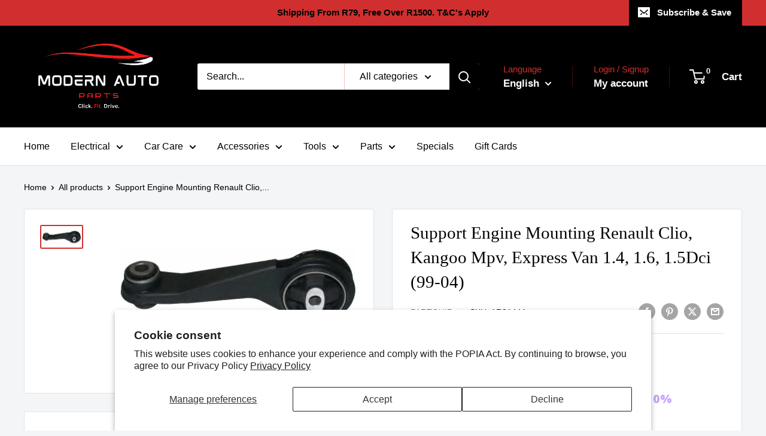

--- FILE ---
content_type: text/html; charset=utf-8
request_url: https://modernautoparts.co.za/products/ar8144a
body_size: 38120
content:
<!doctype html>

<html class="no-js" lang="en">
  <head>
  







      

      
<script type="text/javascript">
var a = window.performance && window.performance.mark;
if (a) {
  window.performance.mark("shopsheriff.amp-snippet.start");
}
var doc = document;
var redirect = "/cart" === window.location.pathname
&& (doc.referrer.includes("ampproject.org") || doc.referrer.includes("/a/s/") )
&& !doc.location.search.includes("utm");

if(redirect) {
  var f = doc.location.search ? "&" : "?";
  window.location =
    window.location.origin
  + window.location.pathname
  + f
  + "utm_source=shopsheriff&utm_medium=amp&utm_campaign=shopsheriff&utm_content=add-to-cart";
}
if (a) {
  window.performance.mark("shopsheriff.amp-snippet.end");
}
      </script>


   <link rel="amphtml" href="https://modernautoparts.co.za/a/s/products/ar8144a">



    <meta charset="utf-8">
    <meta name="viewport" content="width=device-width, initial-scale=1.0, height=device-height, minimum-scale=1.0, maximum-scale=1.0">
    <meta name="theme-color" content="#d12f2f">

    <title>Support Engine Mounting Renault Clio Kangoo Mpv Express Van 1.4 1</title><meta name="description" content="Symptoms include vibrations while using your car, rocky starts,bumpier ride, impact noises,visual wear Replace your Support Engine Mounting Renault Clio Kangoo Mpv E"><link rel="canonical" href="https://modernautoparts.co.za/products/ar8144a"><!-- Custom favicon set for Modern Auto Parts -->
<link rel="icon" type="image/png" sizes="32x32" href="https://cdn.shopify.com/s/files/1/0606/5943/3703/files/favicon_32x_modern_auto_parts.png?v=1752254767">
<link rel="icon" type="image/png" sizes="64x64" href="https://cdn.shopify.com/s/files/1/0606/5943/3703/files/favicon_64x_modern_auto_parts.png?v=1752254767">
<link rel="icon" type="image/png" sizes="96x96" href="https://cdn.shopify.com/s/files/1/0606/5943/3703/files/favicon_96x_modern_auto_parts.png?v=1752254767">
<link rel="icon" type="image/png" sizes="192x192" href="https://cdn.shopify.com/s/files/1/0606/5943/3703/files/favicon_192x_modern_auto_parts.png?v=1752254767">
<link rel="apple-touch-icon" sizes="180x180" href="https://cdn.shopify.com/s/files/1/0606/5943/3703/files/favicon_180x_modern_auto_parts.png?v=1752254767">
<link rel="shortcut icon" href="https://cdn.shopify.com/s/files/1/0606/5943/3703/files/favicon_32x_modern_auto_parts.png?v=1752254767"><link rel="preload" as="style" href="//modernautoparts.co.za/cdn/shop/t/95/assets/theme.css?v=137310295725797942721752842325">
    <link rel="preload" as="script" href="//modernautoparts.co.za/cdn/shop/t/95/assets/theme.js?v=58436354120716407751752835015">
    <link rel="preconnect" href="https://cdn.shopify.com">
    <link rel="preconnect" href="https://fonts.shopifycdn.com">
    <link rel="dns-prefetch" href="https://productreviews.shopifycdn.com">
    <link rel="dns-prefetch" href="https://ajax.googleapis.com">
    <link rel="dns-prefetch" href="https://maps.googleapis.com">
    <link rel="dns-prefetch" href="https://maps.gstatic.com">

    <meta property="og:type" content="product">
  <meta property="og:title" content="Support Engine Mounting Renault Clio, Kangoo Mpv, Express Van 1.4, 1.6, 1.5Dci (99-04)"><meta property="og:image" content="http://modernautoparts.co.za/cdn/shop/products/support-engine-mounting-renault-clio-kangoo-mpv-express-van-1-4-6-5dci-99-04-340.jpg?v=1751214505">
    <meta property="og:image:secure_url" content="https://modernautoparts.co.za/cdn/shop/products/support-engine-mounting-renault-clio-kangoo-mpv-express-van-1-4-6-5dci-99-04-340.jpg?v=1751214505">
    <meta property="og:image:width" content="1200">
    <meta property="og:image:height" content="600">
    <meta property="product:availability" content="in stock"><meta property="product:price:amount" content="765.40">
  <meta property="product:price:currency" content="ZAR"><meta property="og:description" content="Symptoms include vibrations while using your car, rocky starts,bumpier ride, impact noises,visual wear Replace your Support Engine Mounting Renault Clio Kangoo Mpv E"><meta property="og:url" content="https://modernautoparts.co.za/products/ar8144a">
<meta property="og:site_name" content="Modern Auto Parts "><meta name="twitter:card" content="summary"><meta name="twitter:title" content="Support Engine Mounting Renault Clio, Kangoo Mpv, Express Van 1.4, 1.6, 1.5Dci (99-04)">
  <meta name="twitter:description" content="Support Engine Mounting Renault Clio, Kangoo Mpv, Express Van 1.4, 1.6, 1.5Dci (99-04)">
  <meta name="twitter:image" content="https://modernautoparts.co.za/cdn/shop/products/support-engine-mounting-renault-clio-kangoo-mpv-express-van-1-4-6-5dci-99-04-340_600x600_crop_center.jpg?v=1751214505">
    <style>
  
  


  
  
  

  :root {
    --default-text-font-size : 15px;
    --base-text-font-size    : 16px;
    --heading-font-family    : "New York", Iowan Old Style, Apple Garamond, Baskerville, Times New Roman, Droid Serif, Times, Source Serif Pro, serif, Apple Color Emoji, Segoe UI Emoji, Segoe UI Symbol;
    --heading-font-weight    : 400;
    --heading-font-style     : normal;
    --text-font-family       : "system_ui", -apple-system, 'Segoe UI', Roboto, 'Helvetica Neue', 'Noto Sans', 'Liberation Sans', Arial, sans-serif, 'Apple Color Emoji', 'Segoe UI Emoji', 'Segoe UI Symbol', 'Noto Color Emoji';
    --text-font-weight       : 400;
    --text-font-style        : normal;
    --text-font-bolder-weight: bolder;
    --text-link-decoration   : underline;

    --text-color               : #000000;
    --text-color-rgb           : 0, 0, 0;
    --heading-color            : #000000;
    --border-color             : #e1e3e4;
    --border-color-rgb         : 225, 227, 228;
    --form-border-color        : #d4d6d8;
    --accent-color             : #d12f2f;
    --accent-color-rgb         : 209, 47, 47;
    --link-color               : #000000;
    --link-color-hover         : #000000;
    --background               : #f3f5f6;
    --secondary-background     : #ffffff;
    --secondary-background-rgb : 255, 255, 255;
    --accent-background        : rgba(209, 47, 47, 0.08);

    --input-background: #ffffff;

    --error-color       : #ff0000;
    --error-background  : rgba(255, 0, 0, 0.07);
    --success-color     : #00aa00;
    --success-background: rgba(0, 170, 0, 0.11);

    --primary-button-background      : #d12f2f;
    --primary-button-background-rgb  : 209, 47, 47;
    --primary-button-text-color      : #ffffff;
    --secondary-button-background    : #ef5350;
    --secondary-button-background-rgb: 239, 83, 80;
    --secondary-button-text-color    : #ffffff;

    --header-background      : #000000;
    --header-text-color      : #ffffff;
    --header-light-text-color: #d12f2f;
    --header-border-color    : rgba(209, 47, 47, 0.3);
    --header-accent-color    : #000000;

    --footer-background-color:    #000000;
    --footer-heading-text-color:  #d12f2f;
    --footer-body-text-color:     #ffffff;
    --footer-body-text-color-rgb: 255, 255, 255;
    --footer-accent-color:        #d12f2f;
    --footer-accent-color-rgb:    209, 47, 47;
    --footer-border:              none;
    
    --flickity-arrow-color: #abb1b4;--product-on-sale-accent           : #ff0000;
    --product-on-sale-accent-rgb       : 255, 0, 0;
    --product-on-sale-color            : #ffffff;
    --product-in-stock-color           : #008a00;
    --product-low-stock-color          : #ee0000;
    --product-sold-out-color           : #8a9297;
    --product-custom-label-1-background: #008a00;
    --product-custom-label-1-color     : #ffffff;
    --product-custom-label-2-background: #00a500;
    --product-custom-label-2-color     : #ffffff;
    --product-review-star-color        : #ffbd00;

    --mobile-container-gutter : 20px;
    --desktop-container-gutter: 40px;

    /* Shopify related variables */
    --payment-terms-background-color: #f3f5f6;
  }
</style>

<script>
  // IE11 does not have support for CSS variables, so we have to polyfill them
  if (!(((window || {}).CSS || {}).supports && window.CSS.supports('(--a: 0)'))) {
    const script = document.createElement('script');
    script.type = 'text/javascript';
    script.src = 'https://cdn.jsdelivr.net/npm/css-vars-ponyfill@2';
    script.onload = function() {
      cssVars({});
    };

    document.getElementsByTagName('head')[0].appendChild(script);
  }
</script>


    <script>window.performance && window.performance.mark && window.performance.mark('shopify.content_for_header.start');</script><meta name="facebook-domain-verification" content="p9qyp9p65igxbks8gy63y6wykcyavq">
<meta name="google-site-verification" content="RbkzKCMNWo6wdgsRbNrPpXMfW7dA-DePBCtQem7xfvM">
<meta id="shopify-digital-wallet" name="shopify-digital-wallet" content="/60659433703/digital_wallets/dialog">
<link rel="alternate" hreflang="x-default" href="https://modernautoparts.co.za/products/ar8144a">
<link rel="alternate" hreflang="en" href="https://modernautoparts.co.za/products/ar8144a">
<link rel="alternate" hreflang="af" href="https://modernautoparts.co.za/af/products/ar8144a">
<link rel="alternate" hreflang="zu" href="https://modernautoparts.co.za/zu/products/ar8144a">
<link rel="alternate" type="application/json+oembed" href="https://modernautoparts.co.za/products/ar8144a.oembed">
<script async="async" src="/checkouts/internal/preloads.js?locale=en-ZA"></script>
<script id="shopify-features" type="application/json">{"accessToken":"ab8d90e3a3df91fb426a79c88d8b1ebd","betas":["rich-media-storefront-analytics"],"domain":"modernautoparts.co.za","predictiveSearch":true,"shopId":60659433703,"locale":"en"}</script>
<script>var Shopify = Shopify || {};
Shopify.shop = "modern-parts-midas.myshopify.com";
Shopify.locale = "en";
Shopify.currency = {"active":"ZAR","rate":"1.0"};
Shopify.country = "ZA";
Shopify.theme = {"name":"Modern Auto Parts ~ Warehouse","id":150611394791,"schema_name":"Warehouse","schema_version":"6.6.0","theme_store_id":null,"role":"main"};
Shopify.theme.handle = "null";
Shopify.theme.style = {"id":null,"handle":null};
Shopify.cdnHost = "modernautoparts.co.za/cdn";
Shopify.routes = Shopify.routes || {};
Shopify.routes.root = "/";</script>
<script type="module">!function(o){(o.Shopify=o.Shopify||{}).modules=!0}(window);</script>
<script>!function(o){function n(){var o=[];function n(){o.push(Array.prototype.slice.apply(arguments))}return n.q=o,n}var t=o.Shopify=o.Shopify||{};t.loadFeatures=n(),t.autoloadFeatures=n()}(window);</script>
<script id="shop-js-analytics" type="application/json">{"pageType":"product"}</script>
<script defer="defer" async type="module" src="//modernautoparts.co.za/cdn/shopifycloud/shop-js/modules/v2/client.init-shop-cart-sync_IZsNAliE.en.esm.js"></script>
<script defer="defer" async type="module" src="//modernautoparts.co.za/cdn/shopifycloud/shop-js/modules/v2/chunk.common_0OUaOowp.esm.js"></script>
<script type="module">
  await import("//modernautoparts.co.za/cdn/shopifycloud/shop-js/modules/v2/client.init-shop-cart-sync_IZsNAliE.en.esm.js");
await import("//modernautoparts.co.za/cdn/shopifycloud/shop-js/modules/v2/chunk.common_0OUaOowp.esm.js");

  window.Shopify.SignInWithShop?.initShopCartSync?.({"fedCMEnabled":true,"windoidEnabled":true});

</script>
<script>(function() {
  var isLoaded = false;
  function asyncLoad() {
    if (isLoaded) return;
    isLoaded = true;
    var urls = ["https:\/\/loox.io\/widget\/EkxJrofZM6\/loox.1664625694468.js?shop=modern-parts-midas.myshopify.com","https:\/\/atlantis.live.zoko.io\/scripts\/main.js?v=v2\u0026shop=modern-parts-midas.myshopify.com"];
    for (var i = 0; i < urls.length; i++) {
      var s = document.createElement('script');
      s.type = 'text/javascript';
      s.async = true;
      s.src = urls[i];
      var x = document.getElementsByTagName('script')[0];
      x.parentNode.insertBefore(s, x);
    }
  };
  if(window.attachEvent) {
    window.attachEvent('onload', asyncLoad);
  } else {
    window.addEventListener('load', asyncLoad, false);
  }
})();</script>
<script id="__st">var __st={"a":60659433703,"offset":7200,"reqid":"459e6d9c-faa3-4de3-98fc-6330e148f6ea-1768450351","pageurl":"modernautoparts.co.za\/products\/ar8144a","u":"056d51c12a5d","p":"product","rtyp":"product","rid":7432408891623};</script>
<script>window.ShopifyPaypalV4VisibilityTracking = true;</script>
<script id="captcha-bootstrap">!function(){'use strict';const t='contact',e='account',n='new_comment',o=[[t,t],['blogs',n],['comments',n],[t,'customer']],c=[[e,'customer_login'],[e,'guest_login'],[e,'recover_customer_password'],[e,'create_customer']],r=t=>t.map((([t,e])=>`form[action*='/${t}']:not([data-nocaptcha='true']) input[name='form_type'][value='${e}']`)).join(','),a=t=>()=>t?[...document.querySelectorAll(t)].map((t=>t.form)):[];function s(){const t=[...o],e=r(t);return a(e)}const i='password',u='form_key',d=['recaptcha-v3-token','g-recaptcha-response','h-captcha-response',i],f=()=>{try{return window.sessionStorage}catch{return}},m='__shopify_v',_=t=>t.elements[u];function p(t,e,n=!1){try{const o=window.sessionStorage,c=JSON.parse(o.getItem(e)),{data:r}=function(t){const{data:e,action:n}=t;return t[m]||n?{data:e,action:n}:{data:t,action:n}}(c);for(const[e,n]of Object.entries(r))t.elements[e]&&(t.elements[e].value=n);n&&o.removeItem(e)}catch(o){console.error('form repopulation failed',{error:o})}}const l='form_type',E='cptcha';function T(t){t.dataset[E]=!0}const w=window,h=w.document,L='Shopify',v='ce_forms',y='captcha';let A=!1;((t,e)=>{const n=(g='f06e6c50-85a8-45c8-87d0-21a2b65856fe',I='https://cdn.shopify.com/shopifycloud/storefront-forms-hcaptcha/ce_storefront_forms_captcha_hcaptcha.v1.5.2.iife.js',D={infoText:'Protected by hCaptcha',privacyText:'Privacy',termsText:'Terms'},(t,e,n)=>{const o=w[L][v],c=o.bindForm;if(c)return c(t,g,e,D).then(n);var r;o.q.push([[t,g,e,D],n]),r=I,A||(h.body.append(Object.assign(h.createElement('script'),{id:'captcha-provider',async:!0,src:r})),A=!0)});var g,I,D;w[L]=w[L]||{},w[L][v]=w[L][v]||{},w[L][v].q=[],w[L][y]=w[L][y]||{},w[L][y].protect=function(t,e){n(t,void 0,e),T(t)},Object.freeze(w[L][y]),function(t,e,n,w,h,L){const[v,y,A,g]=function(t,e,n){const i=e?o:[],u=t?c:[],d=[...i,...u],f=r(d),m=r(i),_=r(d.filter((([t,e])=>n.includes(e))));return[a(f),a(m),a(_),s()]}(w,h,L),I=t=>{const e=t.target;return e instanceof HTMLFormElement?e:e&&e.form},D=t=>v().includes(t);t.addEventListener('submit',(t=>{const e=I(t);if(!e)return;const n=D(e)&&!e.dataset.hcaptchaBound&&!e.dataset.recaptchaBound,o=_(e),c=g().includes(e)&&(!o||!o.value);(n||c)&&t.preventDefault(),c&&!n&&(function(t){try{if(!f())return;!function(t){const e=f();if(!e)return;const n=_(t);if(!n)return;const o=n.value;o&&e.removeItem(o)}(t);const e=Array.from(Array(32),(()=>Math.random().toString(36)[2])).join('');!function(t,e){_(t)||t.append(Object.assign(document.createElement('input'),{type:'hidden',name:u})),t.elements[u].value=e}(t,e),function(t,e){const n=f();if(!n)return;const o=[...t.querySelectorAll(`input[type='${i}']`)].map((({name:t})=>t)),c=[...d,...o],r={};for(const[a,s]of new FormData(t).entries())c.includes(a)||(r[a]=s);n.setItem(e,JSON.stringify({[m]:1,action:t.action,data:r}))}(t,e)}catch(e){console.error('failed to persist form',e)}}(e),e.submit())}));const S=(t,e)=>{t&&!t.dataset[E]&&(n(t,e.some((e=>e===t))),T(t))};for(const o of['focusin','change'])t.addEventListener(o,(t=>{const e=I(t);D(e)&&S(e,y())}));const B=e.get('form_key'),M=e.get(l),P=B&&M;t.addEventListener('DOMContentLoaded',(()=>{const t=y();if(P)for(const e of t)e.elements[l].value===M&&p(e,B);[...new Set([...A(),...v().filter((t=>'true'===t.dataset.shopifyCaptcha))])].forEach((e=>S(e,t)))}))}(h,new URLSearchParams(w.location.search),n,t,e,['guest_login'])})(!0,!0)}();</script>
<script integrity="sha256-4kQ18oKyAcykRKYeNunJcIwy7WH5gtpwJnB7kiuLZ1E=" data-source-attribution="shopify.loadfeatures" defer="defer" src="//modernautoparts.co.za/cdn/shopifycloud/storefront/assets/storefront/load_feature-a0a9edcb.js" crossorigin="anonymous"></script>
<script data-source-attribution="shopify.dynamic_checkout.dynamic.init">var Shopify=Shopify||{};Shopify.PaymentButton=Shopify.PaymentButton||{isStorefrontPortableWallets:!0,init:function(){window.Shopify.PaymentButton.init=function(){};var t=document.createElement("script");t.src="https://modernautoparts.co.za/cdn/shopifycloud/portable-wallets/latest/portable-wallets.en.js",t.type="module",document.head.appendChild(t)}};
</script>
<script data-source-attribution="shopify.dynamic_checkout.buyer_consent">
  function portableWalletsHideBuyerConsent(e){var t=document.getElementById("shopify-buyer-consent"),n=document.getElementById("shopify-subscription-policy-button");t&&n&&(t.classList.add("hidden"),t.setAttribute("aria-hidden","true"),n.removeEventListener("click",e))}function portableWalletsShowBuyerConsent(e){var t=document.getElementById("shopify-buyer-consent"),n=document.getElementById("shopify-subscription-policy-button");t&&n&&(t.classList.remove("hidden"),t.removeAttribute("aria-hidden"),n.addEventListener("click",e))}window.Shopify?.PaymentButton&&(window.Shopify.PaymentButton.hideBuyerConsent=portableWalletsHideBuyerConsent,window.Shopify.PaymentButton.showBuyerConsent=portableWalletsShowBuyerConsent);
</script>
<script>
  function portableWalletsCleanup(e){e&&e.src&&console.error("Failed to load portable wallets script "+e.src);var t=document.querySelectorAll("shopify-accelerated-checkout .shopify-payment-button__skeleton, shopify-accelerated-checkout-cart .wallet-cart-button__skeleton"),e=document.getElementById("shopify-buyer-consent");for(let e=0;e<t.length;e++)t[e].remove();e&&e.remove()}function portableWalletsNotLoadedAsModule(e){e instanceof ErrorEvent&&"string"==typeof e.message&&e.message.includes("import.meta")&&"string"==typeof e.filename&&e.filename.includes("portable-wallets")&&(window.removeEventListener("error",portableWalletsNotLoadedAsModule),window.Shopify.PaymentButton.failedToLoad=e,"loading"===document.readyState?document.addEventListener("DOMContentLoaded",window.Shopify.PaymentButton.init):window.Shopify.PaymentButton.init())}window.addEventListener("error",portableWalletsNotLoadedAsModule);
</script>

<script type="module" src="https://modernautoparts.co.za/cdn/shopifycloud/portable-wallets/latest/portable-wallets.en.js" onError="portableWalletsCleanup(this)" crossorigin="anonymous"></script>
<script nomodule>
  document.addEventListener("DOMContentLoaded", portableWalletsCleanup);
</script>

<script id='scb4127' type='text/javascript' async='' src='https://modernautoparts.co.za/cdn/shopifycloud/privacy-banner/storefront-banner.js'></script><link id="shopify-accelerated-checkout-styles" rel="stylesheet" media="screen" href="https://modernautoparts.co.za/cdn/shopifycloud/portable-wallets/latest/accelerated-checkout-backwards-compat.css" crossorigin="anonymous">
<style id="shopify-accelerated-checkout-cart">
        #shopify-buyer-consent {
  margin-top: 1em;
  display: inline-block;
  width: 100%;
}

#shopify-buyer-consent.hidden {
  display: none;
}

#shopify-subscription-policy-button {
  background: none;
  border: none;
  padding: 0;
  text-decoration: underline;
  font-size: inherit;
  cursor: pointer;
}

#shopify-subscription-policy-button::before {
  box-shadow: none;
}

      </style>

<script>window.performance && window.performance.mark && window.performance.mark('shopify.content_for_header.end');</script>

    <link rel="stylesheet" href="//modernautoparts.co.za/cdn/shop/t/95/assets/theme.css?v=137310295725797942721752842325">

    <script type="application/ld+json">{"@context":"http:\/\/schema.org\/","@id":"\/products\/ar8144a#product","@type":"Product","brand":{"@type":"Brand","name":"Partquip"},"category":"Motor Vehicle Engine Parts","description":"Support Engine Mounting Renault Clio, Kangoo Mpv, Express Van 1.4, 1.6, 1.5Dci (99-04)","image":"https:\/\/modernautoparts.co.za\/cdn\/shop\/products\/support-engine-mounting-renault-clio-kangoo-mpv-express-van-1-4-6-5dci-99-04-340.jpg?v=1751214505\u0026width=1920","name":"Support Engine Mounting Renault Clio, Kangoo Mpv, Express Van 1.4, 1.6, 1.5Dci (99-04)","offers":{"@id":"\/products\/ar8144a?variant=42007123427559#offer","@type":"Offer","availability":"http:\/\/schema.org\/InStock","price":"765.40","priceCurrency":"ZAR","url":"https:\/\/modernautoparts.co.za\/products\/ar8144a?variant=42007123427559"},"sku":"AR8144A","url":"https:\/\/modernautoparts.co.za\/products\/ar8144a"}</script><script type="application/ld+json">
  {
    "@context": "https://schema.org",
    "@type": "BreadcrumbList",
    "itemListElement": [{
        "@type": "ListItem",
        "position": 1,
        "name": "Home",
        "item": "https://modernautoparts.co.za"
      },{
            "@type": "ListItem",
            "position": 2,
            "name": "Support Engine Mounting Renault Clio, Kangoo Mpv, Express Van 1.4, 1.6, 1.5Dci (99-04)",
            "item": "https://modernautoparts.co.za/products/ar8144a"
          }]
  }
</script>

    <script>
      // This allows to expose several variables to the global scope, to be used in scripts
      window.theme = {
        pageType: "product",
        cartCount: 0,
        moneyFormat: "R {{amount}}",
        moneyWithCurrencyFormat: "R {{amount}} ZAR",
        currencyCodeEnabled: false,
        showDiscount: true,
        discountMode: "saving",
        cartType: "drawer"
      };

      window.routes = {
        rootUrl: "\/",
        rootUrlWithoutSlash: '',
        cartUrl: "\/cart",
        cartAddUrl: "\/cart\/add",
        cartChangeUrl: "\/cart\/change",
        searchUrl: "\/search",
        productRecommendationsUrl: "\/recommendations\/products"
      };

      window.languages = {
        productRegularPrice: "Regular price",
        productSalePrice: "Sale price",
        collectionOnSaleLabel: "Save {{savings}}",
        productFormUnavailable: "Unavailable",
        productFormAddToCart: "Add to cart",
        productFormPreOrder: "Pre-order",
        productFormSoldOut: "Sold out",
        productAdded: "Product has been added to your cart",
        productAddedShort: "Added!",
        shippingEstimatorNoResults: "No shipping could be found for your address.",
        shippingEstimatorOneResult: "There is one shipping rate for your address:",
        shippingEstimatorMultipleResults: "There are {{count}} shipping rates for your address:",
        shippingEstimatorErrors: "There are some errors:"
      };

      document.documentElement.className = document.documentElement.className.replace('no-js', 'js');
    </script><script src="//modernautoparts.co.za/cdn/shop/t/95/assets/theme.js?v=58436354120716407751752835015" defer></script>
    <script src="//modernautoparts.co.za/cdn/shop/t/95/assets/custom.js?v=102476495355921946141752835015" defer></script><script>
        (function () {
          window.onpageshow = function() {
            // We force re-freshing the cart content onpageshow, as most browsers will serve a cache copy when hitting the
            // back button, which cause staled data
            document.documentElement.dispatchEvent(new CustomEvent('cart:refresh', {
              bubbles: true,
              detail: {scrollToTop: false}
            }));
          };
        })();
      </script><script type="application/ld+json">
{
  "@context": "https://schema.org",
  "@graph": [
    {
      "@type": "AutoPartsStore",
      "@id": "https://modernautoparts.co.za#store",
      "name": "Modern Auto Parts",
      "image": "https://modernautoparts.co.za/cdn/shop/files/modernautopartslogo_250x.png",
      "url": "https://modernautoparts.co.za",
      "description": "Modern Auto Parts is a trusted online car parts supplier in South Africa. We sell mechanical spares for VW, Toyota, Opel, Hyundai and more. Secure payments with Visa, Mastercard, Payflex, Mobicred, SnapScan, Zapper and others.",
      "telephone": "+27 21 448 9982",
      "email": "admin@modernautoparts.co.za",
      "address": {
        "@type": "PostalAddress",
        "streetAddress": "135 Voortrekker Road",
        "addressLocality": "Salt River",
        "addressRegion": "Western Cape",
        "postalCode": "7941",
        "addressCountry": "ZA"
      },
      "geo": {
        "@type": "GeoCoordinates",
        "latitude": -33.924526374569446,
        "longitude": 18.474518538412195
      },
      "openingHours": [
        "Mo-Fr 08:00-17:30",
        "Sa 08:00-13:00"
      ],
      "paymentAccepted": [
        "Visa",
        "Mastercard",
        "Payflex",
        "PayJustNow",
        "Float",
        "Mobicred",
        "MoreTyme",
        "SnapScan",
        "Zapper"
      ],
      "aggregateRating": {
        "@type": "AggregateRating",
        "ratingValue": "4.7",
        "reviewCount": "2000"
      },
      "priceRange": "R100 - R5000",
      "sameAs": [
        "https://www.facebook.com/ModernAutoPartsCPT/",
        "https://www.hellopeter.com/modern-auto-parts",
        "https://www.bobshop.co.za/user/1577541/Modern_Auto_Parts",
        "https://g.co/kgs/E1cT3Vh"
      ]
    },
    {
      "@type": "Organization",
      "@id": "https://modernautoparts.co.za#organization",
      "name": "Modern Auto Parts",
      "url": "https://modernautoparts.co.za",
      "logo": "https://modernautoparts.co.za/cdn/shop/files/modernautopartslogo_250x.png",
      "sameAs": [
        "https://www.facebook.com/ModernAutoPartsCPT/",
        "https://www.hellopeter.com/modern-auto-parts",
        "https://www.bobshop.co.za/user/1577541/Modern_Auto_Parts"
      ],
      "contactPoint": {
        "@type": "ContactPoint",
        "telephone": "+27 21 448 9982",
        "contactType": "Customer Service",
        "areaServed": "ZA",
        "availableLanguage": ["English", "Afrikaans"]
      }
    }
  ]
}
</script>

  <script>window.is_hulkpo_installed=true</script><!-- BEGIN app block: shopify://apps/sc-easy-redirects/blocks/app/be3f8dbd-5d43-46b4-ba43-2d65046054c2 -->
    <!-- common for all pages -->
    
    
        
            <script src="https://cdn.shopify.com/extensions/264f3360-3201-4ab7-9087-2c63466c86a3/sc-easy-redirects-5/assets/esc-redirect-app-live-feature.js" async></script>
        
    




<!-- END app block --><script src="https://cdn.shopify.com/extensions/cfc76123-b24f-4e9a-a1dc-585518796af7/forms-2294/assets/shopify-forms-loader.js" type="text/javascript" defer="defer"></script>
<link href="https://monorail-edge.shopifysvc.com" rel="dns-prefetch">
<script>(function(){if ("sendBeacon" in navigator && "performance" in window) {try {var session_token_from_headers = performance.getEntriesByType('navigation')[0].serverTiming.find(x => x.name == '_s').description;} catch {var session_token_from_headers = undefined;}var session_cookie_matches = document.cookie.match(/_shopify_s=([^;]*)/);var session_token_from_cookie = session_cookie_matches && session_cookie_matches.length === 2 ? session_cookie_matches[1] : "";var session_token = session_token_from_headers || session_token_from_cookie || "";function handle_abandonment_event(e) {var entries = performance.getEntries().filter(function(entry) {return /monorail-edge.shopifysvc.com/.test(entry.name);});if (!window.abandonment_tracked && entries.length === 0) {window.abandonment_tracked = true;var currentMs = Date.now();var navigation_start = performance.timing.navigationStart;var payload = {shop_id: 60659433703,url: window.location.href,navigation_start,duration: currentMs - navigation_start,session_token,page_type: "product"};window.navigator.sendBeacon("https://monorail-edge.shopifysvc.com/v1/produce", JSON.stringify({schema_id: "online_store_buyer_site_abandonment/1.1",payload: payload,metadata: {event_created_at_ms: currentMs,event_sent_at_ms: currentMs}}));}}window.addEventListener('pagehide', handle_abandonment_event);}}());</script>
<script id="web-pixels-manager-setup">(function e(e,d,r,n,o){if(void 0===o&&(o={}),!Boolean(null===(a=null===(i=window.Shopify)||void 0===i?void 0:i.analytics)||void 0===a?void 0:a.replayQueue)){var i,a;window.Shopify=window.Shopify||{};var t=window.Shopify;t.analytics=t.analytics||{};var s=t.analytics;s.replayQueue=[],s.publish=function(e,d,r){return s.replayQueue.push([e,d,r]),!0};try{self.performance.mark("wpm:start")}catch(e){}var l=function(){var e={modern:/Edge?\/(1{2}[4-9]|1[2-9]\d|[2-9]\d{2}|\d{4,})\.\d+(\.\d+|)|Firefox\/(1{2}[4-9]|1[2-9]\d|[2-9]\d{2}|\d{4,})\.\d+(\.\d+|)|Chrom(ium|e)\/(9{2}|\d{3,})\.\d+(\.\d+|)|(Maci|X1{2}).+ Version\/(15\.\d+|(1[6-9]|[2-9]\d|\d{3,})\.\d+)([,.]\d+|)( \(\w+\)|)( Mobile\/\w+|) Safari\/|Chrome.+OPR\/(9{2}|\d{3,})\.\d+\.\d+|(CPU[ +]OS|iPhone[ +]OS|CPU[ +]iPhone|CPU IPhone OS|CPU iPad OS)[ +]+(15[._]\d+|(1[6-9]|[2-9]\d|\d{3,})[._]\d+)([._]\d+|)|Android:?[ /-](13[3-9]|1[4-9]\d|[2-9]\d{2}|\d{4,})(\.\d+|)(\.\d+|)|Android.+Firefox\/(13[5-9]|1[4-9]\d|[2-9]\d{2}|\d{4,})\.\d+(\.\d+|)|Android.+Chrom(ium|e)\/(13[3-9]|1[4-9]\d|[2-9]\d{2}|\d{4,})\.\d+(\.\d+|)|SamsungBrowser\/([2-9]\d|\d{3,})\.\d+/,legacy:/Edge?\/(1[6-9]|[2-9]\d|\d{3,})\.\d+(\.\d+|)|Firefox\/(5[4-9]|[6-9]\d|\d{3,})\.\d+(\.\d+|)|Chrom(ium|e)\/(5[1-9]|[6-9]\d|\d{3,})\.\d+(\.\d+|)([\d.]+$|.*Safari\/(?![\d.]+ Edge\/[\d.]+$))|(Maci|X1{2}).+ Version\/(10\.\d+|(1[1-9]|[2-9]\d|\d{3,})\.\d+)([,.]\d+|)( \(\w+\)|)( Mobile\/\w+|) Safari\/|Chrome.+OPR\/(3[89]|[4-9]\d|\d{3,})\.\d+\.\d+|(CPU[ +]OS|iPhone[ +]OS|CPU[ +]iPhone|CPU IPhone OS|CPU iPad OS)[ +]+(10[._]\d+|(1[1-9]|[2-9]\d|\d{3,})[._]\d+)([._]\d+|)|Android:?[ /-](13[3-9]|1[4-9]\d|[2-9]\d{2}|\d{4,})(\.\d+|)(\.\d+|)|Mobile Safari.+OPR\/([89]\d|\d{3,})\.\d+\.\d+|Android.+Firefox\/(13[5-9]|1[4-9]\d|[2-9]\d{2}|\d{4,})\.\d+(\.\d+|)|Android.+Chrom(ium|e)\/(13[3-9]|1[4-9]\d|[2-9]\d{2}|\d{4,})\.\d+(\.\d+|)|Android.+(UC? ?Browser|UCWEB|U3)[ /]?(15\.([5-9]|\d{2,})|(1[6-9]|[2-9]\d|\d{3,})\.\d+)\.\d+|SamsungBrowser\/(5\.\d+|([6-9]|\d{2,})\.\d+)|Android.+MQ{2}Browser\/(14(\.(9|\d{2,})|)|(1[5-9]|[2-9]\d|\d{3,})(\.\d+|))(\.\d+|)|K[Aa][Ii]OS\/(3\.\d+|([4-9]|\d{2,})\.\d+)(\.\d+|)/},d=e.modern,r=e.legacy,n=navigator.userAgent;return n.match(d)?"modern":n.match(r)?"legacy":"unknown"}(),u="modern"===l?"modern":"legacy",c=(null!=n?n:{modern:"",legacy:""})[u],f=function(e){return[e.baseUrl,"/wpm","/b",e.hashVersion,"modern"===e.buildTarget?"m":"l",".js"].join("")}({baseUrl:d,hashVersion:r,buildTarget:u}),m=function(e){var d=e.version,r=e.bundleTarget,n=e.surface,o=e.pageUrl,i=e.monorailEndpoint;return{emit:function(e){var a=e.status,t=e.errorMsg,s=(new Date).getTime(),l=JSON.stringify({metadata:{event_sent_at_ms:s},events:[{schema_id:"web_pixels_manager_load/3.1",payload:{version:d,bundle_target:r,page_url:o,status:a,surface:n,error_msg:t},metadata:{event_created_at_ms:s}}]});if(!i)return console&&console.warn&&console.warn("[Web Pixels Manager] No Monorail endpoint provided, skipping logging."),!1;try{return self.navigator.sendBeacon.bind(self.navigator)(i,l)}catch(e){}var u=new XMLHttpRequest;try{return u.open("POST",i,!0),u.setRequestHeader("Content-Type","text/plain"),u.send(l),!0}catch(e){return console&&console.warn&&console.warn("[Web Pixels Manager] Got an unhandled error while logging to Monorail."),!1}}}}({version:r,bundleTarget:l,surface:e.surface,pageUrl:self.location.href,monorailEndpoint:e.monorailEndpoint});try{o.browserTarget=l,function(e){var d=e.src,r=e.async,n=void 0===r||r,o=e.onload,i=e.onerror,a=e.sri,t=e.scriptDataAttributes,s=void 0===t?{}:t,l=document.createElement("script"),u=document.querySelector("head"),c=document.querySelector("body");if(l.async=n,l.src=d,a&&(l.integrity=a,l.crossOrigin="anonymous"),s)for(var f in s)if(Object.prototype.hasOwnProperty.call(s,f))try{l.dataset[f]=s[f]}catch(e){}if(o&&l.addEventListener("load",o),i&&l.addEventListener("error",i),u)u.appendChild(l);else{if(!c)throw new Error("Did not find a head or body element to append the script");c.appendChild(l)}}({src:f,async:!0,onload:function(){if(!function(){var e,d;return Boolean(null===(d=null===(e=window.Shopify)||void 0===e?void 0:e.analytics)||void 0===d?void 0:d.initialized)}()){var d=window.webPixelsManager.init(e)||void 0;if(d){var r=window.Shopify.analytics;r.replayQueue.forEach((function(e){var r=e[0],n=e[1],o=e[2];d.publishCustomEvent(r,n,o)})),r.replayQueue=[],r.publish=d.publishCustomEvent,r.visitor=d.visitor,r.initialized=!0}}},onerror:function(){return m.emit({status:"failed",errorMsg:"".concat(f," has failed to load")})},sri:function(e){var d=/^sha384-[A-Za-z0-9+/=]+$/;return"string"==typeof e&&d.test(e)}(c)?c:"",scriptDataAttributes:o}),m.emit({status:"loading"})}catch(e){m.emit({status:"failed",errorMsg:(null==e?void 0:e.message)||"Unknown error"})}}})({shopId: 60659433703,storefrontBaseUrl: "https://modernautoparts.co.za",extensionsBaseUrl: "https://extensions.shopifycdn.com/cdn/shopifycloud/web-pixels-manager",monorailEndpoint: "https://monorail-edge.shopifysvc.com/unstable/produce_batch",surface: "storefront-renderer",enabledBetaFlags: ["2dca8a86"],webPixelsConfigList: [{"id":"383025383","configuration":"{\"config\":\"{\\\"google_tag_ids\\\":[\\\"G-M3B4HYB5YL\\\",\\\"AW-10799235252\\\",\\\"GT-WVGNSRC\\\"],\\\"target_country\\\":\\\"ZA\\\",\\\"gtag_events\\\":[{\\\"type\\\":\\\"begin_checkout\\\",\\\"action_label\\\":[\\\"G-M3B4HYB5YL\\\",\\\"AW-10799235252\\\/Q9moCI2R9v8CELSBvZ0o\\\"]},{\\\"type\\\":\\\"search\\\",\\\"action_label\\\":[\\\"G-M3B4HYB5YL\\\",\\\"AW-10799235252\\\/0lJICJCR9v8CELSBvZ0o\\\"]},{\\\"type\\\":\\\"view_item\\\",\\\"action_label\\\":[\\\"G-M3B4HYB5YL\\\",\\\"AW-10799235252\\\/eD81CIeR9v8CELSBvZ0o\\\",\\\"MC-4SCZ85BTBE\\\"]},{\\\"type\\\":\\\"purchase\\\",\\\"action_label\\\":[\\\"G-M3B4HYB5YL\\\",\\\"AW-10799235252\\\/0sK2CISR9v8CELSBvZ0o\\\",\\\"MC-4SCZ85BTBE\\\",\\\"AW-10799235252\\\/r-RNCM3P3M8DELSBvZ0o\\\"]},{\\\"type\\\":\\\"page_view\\\",\\\"action_label\\\":[\\\"G-M3B4HYB5YL\\\",\\\"AW-10799235252\\\/smuPCIGR9v8CELSBvZ0o\\\",\\\"MC-4SCZ85BTBE\\\"]},{\\\"type\\\":\\\"add_payment_info\\\",\\\"action_label\\\":[\\\"G-M3B4HYB5YL\\\",\\\"AW-10799235252\\\/A5bYCJOR9v8CELSBvZ0o\\\"]},{\\\"type\\\":\\\"add_to_cart\\\",\\\"action_label\\\":[\\\"G-M3B4HYB5YL\\\",\\\"AW-10799235252\\\/CkVuCIqR9v8CELSBvZ0o\\\"]}],\\\"enable_monitoring_mode\\\":false}\"}","eventPayloadVersion":"v1","runtimeContext":"OPEN","scriptVersion":"b2a88bafab3e21179ed38636efcd8a93","type":"APP","apiClientId":1780363,"privacyPurposes":[],"dataSharingAdjustments":{"protectedCustomerApprovalScopes":["read_customer_address","read_customer_email","read_customer_name","read_customer_personal_data","read_customer_phone"]}},{"id":"203751655","configuration":"{\"pixel_id\":\"4502858686501456\",\"pixel_type\":\"facebook_pixel\",\"metaapp_system_user_token\":\"-\"}","eventPayloadVersion":"v1","runtimeContext":"OPEN","scriptVersion":"ca16bc87fe92b6042fbaa3acc2fbdaa6","type":"APP","apiClientId":2329312,"privacyPurposes":["ANALYTICS","MARKETING","SALE_OF_DATA"],"dataSharingAdjustments":{"protectedCustomerApprovalScopes":["read_customer_address","read_customer_email","read_customer_name","read_customer_personal_data","read_customer_phone"]}},{"id":"31195367","eventPayloadVersion":"1","runtimeContext":"LAX","scriptVersion":"2","type":"CUSTOM","privacyPurposes":["ANALYTICS","MARKETING","SALE_OF_DATA"],"name":"Purchase Tracking"},{"id":"shopify-app-pixel","configuration":"{}","eventPayloadVersion":"v1","runtimeContext":"STRICT","scriptVersion":"0450","apiClientId":"shopify-pixel","type":"APP","privacyPurposes":["ANALYTICS","MARKETING"]},{"id":"shopify-custom-pixel","eventPayloadVersion":"v1","runtimeContext":"LAX","scriptVersion":"0450","apiClientId":"shopify-pixel","type":"CUSTOM","privacyPurposes":["ANALYTICS","MARKETING"]}],isMerchantRequest: false,initData: {"shop":{"name":"Modern Auto Parts ","paymentSettings":{"currencyCode":"ZAR"},"myshopifyDomain":"modern-parts-midas.myshopify.com","countryCode":"ZA","storefrontUrl":"https:\/\/modernautoparts.co.za"},"customer":null,"cart":null,"checkout":null,"productVariants":[{"price":{"amount":765.4,"currencyCode":"ZAR"},"product":{"title":"Support Engine Mounting Renault Clio, Kangoo Mpv, Express Van 1.4, 1.6, 1.5Dci (99-04)","vendor":"Partquip","id":"7432408891623","untranslatedTitle":"Support Engine Mounting Renault Clio, Kangoo Mpv, Express Van 1.4, 1.6, 1.5Dci (99-04)","url":"\/products\/ar8144a","type":"Mounting"},"id":"42007123427559","image":{"src":"\/\/modernautoparts.co.za\/cdn\/shop\/products\/support-engine-mounting-renault-clio-kangoo-mpv-express-van-1-4-6-5dci-99-04-340.jpg?v=1751214505"},"sku":"AR8144A","title":"Default Title","untranslatedTitle":"Default Title"}],"purchasingCompany":null},},"https://modernautoparts.co.za/cdn","7cecd0b6w90c54c6cpe92089d5m57a67346",{"modern":"","legacy":""},{"shopId":"60659433703","storefrontBaseUrl":"https:\/\/modernautoparts.co.za","extensionBaseUrl":"https:\/\/extensions.shopifycdn.com\/cdn\/shopifycloud\/web-pixels-manager","surface":"storefront-renderer","enabledBetaFlags":"[\"2dca8a86\"]","isMerchantRequest":"false","hashVersion":"7cecd0b6w90c54c6cpe92089d5m57a67346","publish":"custom","events":"[[\"page_viewed\",{}],[\"product_viewed\",{\"productVariant\":{\"price\":{\"amount\":765.4,\"currencyCode\":\"ZAR\"},\"product\":{\"title\":\"Support Engine Mounting Renault Clio, Kangoo Mpv, Express Van 1.4, 1.6, 1.5Dci (99-04)\",\"vendor\":\"Partquip\",\"id\":\"7432408891623\",\"untranslatedTitle\":\"Support Engine Mounting Renault Clio, Kangoo Mpv, Express Van 1.4, 1.6, 1.5Dci (99-04)\",\"url\":\"\/products\/ar8144a\",\"type\":\"Mounting\"},\"id\":\"42007123427559\",\"image\":{\"src\":\"\/\/modernautoparts.co.za\/cdn\/shop\/products\/support-engine-mounting-renault-clio-kangoo-mpv-express-van-1-4-6-5dci-99-04-340.jpg?v=1751214505\"},\"sku\":\"AR8144A\",\"title\":\"Default Title\",\"untranslatedTitle\":\"Default Title\"}}]]"});</script><script>
  window.ShopifyAnalytics = window.ShopifyAnalytics || {};
  window.ShopifyAnalytics.meta = window.ShopifyAnalytics.meta || {};
  window.ShopifyAnalytics.meta.currency = 'ZAR';
  var meta = {"product":{"id":7432408891623,"gid":"gid:\/\/shopify\/Product\/7432408891623","vendor":"Partquip","type":"Mounting","handle":"ar8144a","variants":[{"id":42007123427559,"price":76540,"name":"Support Engine Mounting Renault Clio, Kangoo Mpv, Express Van 1.4, 1.6, 1.5Dci (99-04)","public_title":null,"sku":"AR8144A"}],"remote":false},"page":{"pageType":"product","resourceType":"product","resourceId":7432408891623,"requestId":"459e6d9c-faa3-4de3-98fc-6330e148f6ea-1768450351"}};
  for (var attr in meta) {
    window.ShopifyAnalytics.meta[attr] = meta[attr];
  }
</script>
<script class="analytics">
  (function () {
    var customDocumentWrite = function(content) {
      var jquery = null;

      if (window.jQuery) {
        jquery = window.jQuery;
      } else if (window.Checkout && window.Checkout.$) {
        jquery = window.Checkout.$;
      }

      if (jquery) {
        jquery('body').append(content);
      }
    };

    var hasLoggedConversion = function(token) {
      if (token) {
        return document.cookie.indexOf('loggedConversion=' + token) !== -1;
      }
      return false;
    }

    var setCookieIfConversion = function(token) {
      if (token) {
        var twoMonthsFromNow = new Date(Date.now());
        twoMonthsFromNow.setMonth(twoMonthsFromNow.getMonth() + 2);

        document.cookie = 'loggedConversion=' + token + '; expires=' + twoMonthsFromNow;
      }
    }

    var trekkie = window.ShopifyAnalytics.lib = window.trekkie = window.trekkie || [];
    if (trekkie.integrations) {
      return;
    }
    trekkie.methods = [
      'identify',
      'page',
      'ready',
      'track',
      'trackForm',
      'trackLink'
    ];
    trekkie.factory = function(method) {
      return function() {
        var args = Array.prototype.slice.call(arguments);
        args.unshift(method);
        trekkie.push(args);
        return trekkie;
      };
    };
    for (var i = 0; i < trekkie.methods.length; i++) {
      var key = trekkie.methods[i];
      trekkie[key] = trekkie.factory(key);
    }
    trekkie.load = function(config) {
      trekkie.config = config || {};
      trekkie.config.initialDocumentCookie = document.cookie;
      var first = document.getElementsByTagName('script')[0];
      var script = document.createElement('script');
      script.type = 'text/javascript';
      script.onerror = function(e) {
        var scriptFallback = document.createElement('script');
        scriptFallback.type = 'text/javascript';
        scriptFallback.onerror = function(error) {
                var Monorail = {
      produce: function produce(monorailDomain, schemaId, payload) {
        var currentMs = new Date().getTime();
        var event = {
          schema_id: schemaId,
          payload: payload,
          metadata: {
            event_created_at_ms: currentMs,
            event_sent_at_ms: currentMs
          }
        };
        return Monorail.sendRequest("https://" + monorailDomain + "/v1/produce", JSON.stringify(event));
      },
      sendRequest: function sendRequest(endpointUrl, payload) {
        // Try the sendBeacon API
        if (window && window.navigator && typeof window.navigator.sendBeacon === 'function' && typeof window.Blob === 'function' && !Monorail.isIos12()) {
          var blobData = new window.Blob([payload], {
            type: 'text/plain'
          });

          if (window.navigator.sendBeacon(endpointUrl, blobData)) {
            return true;
          } // sendBeacon was not successful

        } // XHR beacon

        var xhr = new XMLHttpRequest();

        try {
          xhr.open('POST', endpointUrl);
          xhr.setRequestHeader('Content-Type', 'text/plain');
          xhr.send(payload);
        } catch (e) {
          console.log(e);
        }

        return false;
      },
      isIos12: function isIos12() {
        return window.navigator.userAgent.lastIndexOf('iPhone; CPU iPhone OS 12_') !== -1 || window.navigator.userAgent.lastIndexOf('iPad; CPU OS 12_') !== -1;
      }
    };
    Monorail.produce('monorail-edge.shopifysvc.com',
      'trekkie_storefront_load_errors/1.1',
      {shop_id: 60659433703,
      theme_id: 150611394791,
      app_name: "storefront",
      context_url: window.location.href,
      source_url: "//modernautoparts.co.za/cdn/s/trekkie.storefront.55c6279c31a6628627b2ba1c5ff367020da294e2.min.js"});

        };
        scriptFallback.async = true;
        scriptFallback.src = '//modernautoparts.co.za/cdn/s/trekkie.storefront.55c6279c31a6628627b2ba1c5ff367020da294e2.min.js';
        first.parentNode.insertBefore(scriptFallback, first);
      };
      script.async = true;
      script.src = '//modernautoparts.co.za/cdn/s/trekkie.storefront.55c6279c31a6628627b2ba1c5ff367020da294e2.min.js';
      first.parentNode.insertBefore(script, first);
    };
    trekkie.load(
      {"Trekkie":{"appName":"storefront","development":false,"defaultAttributes":{"shopId":60659433703,"isMerchantRequest":null,"themeId":150611394791,"themeCityHash":"6447469132290483460","contentLanguage":"en","currency":"ZAR","eventMetadataId":"40382367-be27-4eec-9c1f-479e1f36a669"},"isServerSideCookieWritingEnabled":true,"monorailRegion":"shop_domain","enabledBetaFlags":["65f19447"]},"Session Attribution":{},"S2S":{"facebookCapiEnabled":true,"source":"trekkie-storefront-renderer","apiClientId":580111}}
    );

    var loaded = false;
    trekkie.ready(function() {
      if (loaded) return;
      loaded = true;

      window.ShopifyAnalytics.lib = window.trekkie;

      var originalDocumentWrite = document.write;
      document.write = customDocumentWrite;
      try { window.ShopifyAnalytics.merchantGoogleAnalytics.call(this); } catch(error) {};
      document.write = originalDocumentWrite;

      window.ShopifyAnalytics.lib.page(null,{"pageType":"product","resourceType":"product","resourceId":7432408891623,"requestId":"459e6d9c-faa3-4de3-98fc-6330e148f6ea-1768450351","shopifyEmitted":true});

      var match = window.location.pathname.match(/checkouts\/(.+)\/(thank_you|post_purchase)/)
      var token = match? match[1]: undefined;
      if (!hasLoggedConversion(token)) {
        setCookieIfConversion(token);
        window.ShopifyAnalytics.lib.track("Viewed Product",{"currency":"ZAR","variantId":42007123427559,"productId":7432408891623,"productGid":"gid:\/\/shopify\/Product\/7432408891623","name":"Support Engine Mounting Renault Clio, Kangoo Mpv, Express Van 1.4, 1.6, 1.5Dci (99-04)","price":"765.40","sku":"AR8144A","brand":"Partquip","variant":null,"category":"Mounting","nonInteraction":true,"remote":false},undefined,undefined,{"shopifyEmitted":true});
      window.ShopifyAnalytics.lib.track("monorail:\/\/trekkie_storefront_viewed_product\/1.1",{"currency":"ZAR","variantId":42007123427559,"productId":7432408891623,"productGid":"gid:\/\/shopify\/Product\/7432408891623","name":"Support Engine Mounting Renault Clio, Kangoo Mpv, Express Van 1.4, 1.6, 1.5Dci (99-04)","price":"765.40","sku":"AR8144A","brand":"Partquip","variant":null,"category":"Mounting","nonInteraction":true,"remote":false,"referer":"https:\/\/modernautoparts.co.za\/products\/ar8144a"});
      }
    });


        var eventsListenerScript = document.createElement('script');
        eventsListenerScript.async = true;
        eventsListenerScript.src = "//modernautoparts.co.za/cdn/shopifycloud/storefront/assets/shop_events_listener-3da45d37.js";
        document.getElementsByTagName('head')[0].appendChild(eventsListenerScript);

})();</script>
  <script>
  if (!window.ga || (window.ga && typeof window.ga !== 'function')) {
    window.ga = function ga() {
      (window.ga.q = window.ga.q || []).push(arguments);
      if (window.Shopify && window.Shopify.analytics && typeof window.Shopify.analytics.publish === 'function') {
        window.Shopify.analytics.publish("ga_stub_called", {}, {sendTo: "google_osp_migration"});
      }
      console.error("Shopify's Google Analytics stub called with:", Array.from(arguments), "\nSee https://help.shopify.com/manual/promoting-marketing/pixels/pixel-migration#google for more information.");
    };
    if (window.Shopify && window.Shopify.analytics && typeof window.Shopify.analytics.publish === 'function') {
      window.Shopify.analytics.publish("ga_stub_initialized", {}, {sendTo: "google_osp_migration"});
    }
  }
</script>
<script
  defer
  src="https://modernautoparts.co.za/cdn/shopifycloud/perf-kit/shopify-perf-kit-3.0.3.min.js"
  data-application="storefront-renderer"
  data-shop-id="60659433703"
  data-render-region="gcp-us-central1"
  data-page-type="product"
  data-theme-instance-id="150611394791"
  data-theme-name="Warehouse"
  data-theme-version="6.6.0"
  data-monorail-region="shop_domain"
  data-resource-timing-sampling-rate="10"
  data-shs="true"
  data-shs-beacon="true"
  data-shs-export-with-fetch="true"
  data-shs-logs-sample-rate="1"
  data-shs-beacon-endpoint="https://modernautoparts.co.za/api/collect"
></script>
</head>

  <body class="warehouse--v4 features--animate-zoom template-product " data-instant-intensity="viewport"><svg class="visually-hidden">
      <linearGradient id="rating-star-gradient-half">
        <stop offset="50%" stop-color="var(--product-review-star-color)" />
        <stop offset="50%" stop-color="rgba(var(--text-color-rgb), .4)" stop-opacity="0.4" />
      </linearGradient>
    </svg>

    <a href="#main" class="visually-hidden skip-to-content">Skip to content</a>
    <span class="loading-bar"></span><!-- BEGIN sections: header-group -->
<div id="shopify-section-sections--19497953067239__announcement-bar" class="shopify-section shopify-section-group-header-group shopify-section--announcement-bar"><section data-section-id="sections--19497953067239__announcement-bar" data-section-type="announcement-bar" data-section-settings="{
  &quot;showNewsletter&quot;: true
}"><div id="announcement-bar-newsletter" class="announcement-bar__newsletter hidden-phone" aria-hidden="true">
      <div class="container">
        <div class="announcement-bar__close-container">
          <button class="announcement-bar__close" data-action="toggle-newsletter">
            <span class="visually-hidden">Close</span><svg focusable="false" class="icon icon--close " viewBox="0 0 19 19" role="presentation">
      <path d="M9.1923882 8.39339828l7.7781745-7.7781746 1.4142136 1.41421357-7.7781746 7.77817459 7.7781746 7.77817456L16.9705627 19l-7.7781745-7.7781746L1.41421356 19 0 17.5857864l7.7781746-7.77817456L0 2.02943725 1.41421356.61522369 9.1923882 8.39339828z" fill="currentColor" fill-rule="evenodd"></path>
    </svg></button>
        </div>
      </div>

      <div class="container container--extra-narrow">
        <div class="announcement-bar__newsletter-inner"><h2 class="heading h1">Newsletter</h2><div class="rte">
              <p>Sign up for our news letter and stay informed.</p>
            </div><div class="newsletter"><form method="post" action="/contact#newsletter-sections--19497953067239__announcement-bar" id="newsletter-sections--19497953067239__announcement-bar" accept-charset="UTF-8" class="form newsletter__form"><input type="hidden" name="form_type" value="customer" /><input type="hidden" name="utf8" value="✓" /><input type="hidden" name="contact[tags]" value="newsletter">
                <input type="hidden" name="contact[context]" value="announcement-bar">

                <div class="form__input-row">
                  <div class="form__input-wrapper form__input-wrapper--labelled">
                    <input type="email" id="announcement[contact][email]" name="contact[email]" class="form__field form__field--text" autofocus required>
                    <label for="announcement[contact][email]" class="form__floating-label">Your email</label>
                  </div>

                  <button type="submit" class="form__submit button button--primary">Subscribe</button>
                </div></form></div>
        </div>
      </div>
    </div><div class="announcement-bar">
    <div class="container">
      <div class="announcement-bar__inner"><p class="announcement-bar__content announcement-bar__content--center">Shipping From R79, Free Over R1500. T&amp;C&#39;s Apply</p><button type="button" class="announcement-bar__button hidden-phone" data-action="toggle-newsletter" aria-expanded="false" aria-controls="announcement-bar-newsletter"><svg focusable="false" class="icon icon--newsletter " viewBox="0 0 20 17" role="presentation">
      <path d="M19.1666667 0H.83333333C.37333333 0 0 .37995 0 .85v15.3c0 .47005.37333333.85.83333333.85H19.1666667c.46 0 .8333333-.37995.8333333-.85V.85c0-.47005-.3733333-.85-.8333333-.85zM7.20975004 10.8719018L5.3023283 12.7794369c-.14877889.1487878-.34409888.2235631-.53941886.2235631-.19531999 0-.39063998-.0747753-.53941887-.2235631-.29832076-.2983385-.29832076-.7805633 0-1.0789018L6.1309123 9.793l1.07883774 1.0789018zm8.56950946 1.9075351c-.1487789.1487878-.3440989.2235631-.5394189.2235631-.19532 0-.39064-.0747753-.5394189-.2235631L12.793 10.8719018 13.8718377 9.793l1.9074218 1.9075351c.2983207.2983385.2983207.7805633 0 1.0789018zm.9639048-7.45186267l-6.1248086 5.44429317c-.1706197.1516625-.3946127.2278826-.6186057.2278826-.223993 0-.447986-.0762201-.61860567-.2278826l-6.1248086-5.44429317c-.34211431-.30410267-.34211431-.79564457 0-1.09974723.34211431-.30410267.89509703-.30410267 1.23721134 0L9.99975 9.1222466l5.5062029-4.8944196c.3421143-.30410267.8950971-.30410267 1.2372114 0 .3421143.30410266.3421143.79564456 0 1.09974723z" fill="currentColor"></path>
    </svg>Subscribe &amp; Save</button></div>
    </div>
  </div>
</section>

<style>
  .announcement-bar {
    background: #d12f2f;
    color: #000000;
  }
</style>

<script>document.documentElement.style.setProperty('--announcement-bar-button-width', document.querySelector('.announcement-bar__button').clientWidth + 'px');document.documentElement.style.setProperty('--announcement-bar-height', document.getElementById('shopify-section-sections--19497953067239__announcement-bar').clientHeight + 'px');
</script>

</div><div id="shopify-section-sections--19497953067239__header" class="shopify-section shopify-section-group-header-group shopify-section__header"><section data-section-id="sections--19497953067239__header" data-section-type="header" data-section-settings="{
  &quot;navigationLayout&quot;: &quot;inline&quot;,
  &quot;desktopOpenTrigger&quot;: &quot;hover&quot;,
  &quot;useStickyHeader&quot;: true
}">
  <header class="header header--inline header--search-expanded" role="banner">
    <div class="container">
      <div class="header__inner"><nav class="header__mobile-nav hidden-lap-and-up">
            <button class="header__mobile-nav-toggle icon-state touch-area" data-action="toggle-menu" aria-expanded="false" aria-haspopup="true" aria-controls="mobile-menu" aria-label="Open menu">
              <span class="icon-state__primary"><svg focusable="false" class="icon icon--hamburger-mobile " viewBox="0 0 20 16" role="presentation">
      <path d="M0 14h20v2H0v-2zM0 0h20v2H0V0zm0 7h20v2H0V7z" fill="currentColor" fill-rule="evenodd"></path>
    </svg></span>
              <span class="icon-state__secondary"><svg focusable="false" class="icon icon--close " viewBox="0 0 19 19" role="presentation">
      <path d="M9.1923882 8.39339828l7.7781745-7.7781746 1.4142136 1.41421357-7.7781746 7.77817459 7.7781746 7.77817456L16.9705627 19l-7.7781745-7.7781746L1.41421356 19 0 17.5857864l7.7781746-7.77817456L0 2.02943725 1.41421356.61522369 9.1923882 8.39339828z" fill="currentColor" fill-rule="evenodd"></path>
    </svg></span>
            </button><div id="mobile-menu" class="mobile-menu" aria-hidden="true"><svg focusable="false" class="icon icon--nav-triangle-borderless " viewBox="0 0 20 9" role="presentation">
      <path d="M.47108938 9c.2694725-.26871321.57077721-.56867841.90388257-.89986354C3.12384116 6.36134886 5.74788116 3.76338565 9.2467995.30653888c.4145057-.4095171 1.0844277-.40860098 1.4977971.00205122L19.4935156 9H.47108938z" fill="#ffffff"></path>
    </svg><div class="mobile-menu__inner">
    <div class="mobile-menu__panel">
      <div class="mobile-menu__section">
        <ul class="mobile-menu__nav" data-type="menu" role="list"><li class="mobile-menu__nav-item"><a href="/" class="mobile-menu__nav-link" data-type="menuitem">Home</a></li><li class="mobile-menu__nav-item"><button class="mobile-menu__nav-link" data-type="menuitem" aria-haspopup="true" aria-expanded="false" aria-controls="mobile-panel-1" data-action="open-panel">Electrical<svg focusable="false" class="icon icon--arrow-right " viewBox="0 0 8 12" role="presentation">
      <path stroke="currentColor" stroke-width="2" d="M2 2l4 4-4 4" fill="none" stroke-linecap="square"></path>
    </svg></button></li><li class="mobile-menu__nav-item"><button class="mobile-menu__nav-link" data-type="menuitem" aria-haspopup="true" aria-expanded="false" aria-controls="mobile-panel-2" data-action="open-panel">Car Care<svg focusable="false" class="icon icon--arrow-right " viewBox="0 0 8 12" role="presentation">
      <path stroke="currentColor" stroke-width="2" d="M2 2l4 4-4 4" fill="none" stroke-linecap="square"></path>
    </svg></button></li><li class="mobile-menu__nav-item"><button class="mobile-menu__nav-link" data-type="menuitem" aria-haspopup="true" aria-expanded="false" aria-controls="mobile-panel-3" data-action="open-panel">Accessories<svg focusable="false" class="icon icon--arrow-right " viewBox="0 0 8 12" role="presentation">
      <path stroke="currentColor" stroke-width="2" d="M2 2l4 4-4 4" fill="none" stroke-linecap="square"></path>
    </svg></button></li><li class="mobile-menu__nav-item"><button class="mobile-menu__nav-link" data-type="menuitem" aria-haspopup="true" aria-expanded="false" aria-controls="mobile-panel-4" data-action="open-panel">Tools<svg focusable="false" class="icon icon--arrow-right " viewBox="0 0 8 12" role="presentation">
      <path stroke="currentColor" stroke-width="2" d="M2 2l4 4-4 4" fill="none" stroke-linecap="square"></path>
    </svg></button></li><li class="mobile-menu__nav-item"><button class="mobile-menu__nav-link" data-type="menuitem" aria-haspopup="true" aria-expanded="false" aria-controls="mobile-panel-5" data-action="open-panel">Parts<svg focusable="false" class="icon icon--arrow-right " viewBox="0 0 8 12" role="presentation">
      <path stroke="currentColor" stroke-width="2" d="M2 2l4 4-4 4" fill="none" stroke-linecap="square"></path>
    </svg></button></li><li class="mobile-menu__nav-item"><a href="/collections/specials" class="mobile-menu__nav-link" data-type="menuitem">Specials</a></li><li class="mobile-menu__nav-item"><a href="/products/modern-auto-parts-online-parts-accessories-gift-card" class="mobile-menu__nav-link" data-type="menuitem">Gift Cards</a></li></ul>
      </div><div class="mobile-menu__section mobile-menu__section--loose">
          <p class="mobile-menu__section-title heading h5">Need help?</p><div class="mobile-menu__help-wrapper"><svg focusable="false" class="icon icon--bi-phone " viewBox="0 0 24 24" role="presentation">
      <g stroke-width="2" fill="none" fill-rule="evenodd" stroke-linecap="square">
        <path d="M17 15l-3 3-8-8 3-3-5-5-3 3c0 9.941 8.059 18 18 18l3-3-5-5z" stroke="#000000"></path>
        <path d="M14 1c4.971 0 9 4.029 9 9m-9-5c2.761 0 5 2.239 5 5" stroke="#d12f2f"></path>
      </g>
    </svg><span>Call us 021-448-9982</span>
            </div><div class="mobile-menu__help-wrapper"><svg focusable="false" class="icon icon--bi-email " viewBox="0 0 22 22" role="presentation">
      <g fill="none" fill-rule="evenodd">
        <path stroke="#d12f2f" d="M.916667 10.08333367l3.66666667-2.65833334v4.65849997zm20.1666667 0L17.416667 7.42500033v4.65849997z"></path>
        <path stroke="#000000" stroke-width="2" d="M4.58333367 7.42500033L.916667 10.08333367V21.0833337h20.1666667V10.08333367L17.416667 7.42500033"></path>
        <path stroke="#000000" stroke-width="2" d="M4.58333367 12.1000003V.916667H17.416667v11.1833333m-16.5-2.01666663L21.0833337 21.0833337m0-11.00000003L11.0000003 15.5833337"></path>
        <path d="M8.25000033 5.50000033h5.49999997M8.25000033 9.166667h5.49999997" stroke="#d12f2f" stroke-width="2" stroke-linecap="square"></path>
      </g>
    </svg><a href="mailto:admin@modernautoparts.co.za">admin@modernautoparts.co.za</a>
            </div></div><div class="mobile-menu__section mobile-menu__section--loose">
          <p class="mobile-menu__section-title heading h5">Follow Us</p><ul class="social-media__item-list social-media__item-list--stack list--unstyled" role="list">
    <li class="social-media__item social-media__item--facebook">
      <a href="https://www.facebook.com/ModernAutoPartsCPT/" target="_blank" rel="noopener" aria-label="Follow us on Facebook"><svg focusable="false" class="icon icon--facebook " viewBox="0 0 30 30">
      <path d="M15 30C6.71572875 30 0 23.2842712 0 15 0 6.71572875 6.71572875 0 15 0c8.2842712 0 15 6.71572875 15 15 0 8.2842712-6.7157288 15-15 15zm3.2142857-17.1429611h-2.1428678v-2.1425646c0-.5852979.8203285-1.07160109 1.0714928-1.07160109h1.071375v-2.1428925h-2.1428678c-2.3564786 0-3.2142536 1.98610393-3.2142536 3.21449359v2.1425646h-1.0714822l.0032143 2.1528011 1.0682679-.0099086v7.499969h3.2142536v-7.499969h2.1428678v-2.1428925z" fill="currentColor" fill-rule="evenodd"></path>
    </svg>Facebook</a>
    </li>

    
<li class="social-media__item social-media__item--instagram">
      <a href="https://www.instagram.com/modernautopartscpt/" target="_blank" rel="noopener" aria-label="Follow us on Instagram"><svg focusable="false" class="icon icon--instagram " role="presentation" viewBox="0 0 30 30">
      <path d="M15 30C6.71572875 30 0 23.2842712 0 15 0 6.71572875 6.71572875 0 15 0c8.2842712 0 15 6.71572875 15 15 0 8.2842712-6.7157288 15-15 15zm.0000159-23.03571429c-2.1823849 0-2.4560363.00925037-3.3131306.0483571-.8553081.03901103-1.4394529.17486384-1.9505835.37352345-.52841925.20532625-.9765517.48009406-1.42331254.926823-.44672894.44676084-.72149675.89489329-.926823 1.42331254-.19865961.5111306-.33451242 1.0952754-.37352345 1.9505835-.03910673.8570943-.0483571 1.1307457-.0483571 3.3131306 0 2.1823531.00925037 2.4560045.0483571 3.3130988.03901103.8553081.17486384 1.4394529.37352345 1.9505835.20532625.5284193.48009406.9765517.926823 1.4233125.44676084.446729.89489329.7214968 1.42331254.9268549.5111306.1986278 1.0952754.3344806 1.9505835.3734916.8570943.0391067 1.1307457.0483571 3.3131306.0483571 2.1823531 0 2.4560045-.0092504 3.3130988-.0483571.8553081-.039011 1.4394529-.1748638 1.9505835-.3734916.5284193-.2053581.9765517-.4801259 1.4233125-.9268549.446729-.4467608.7214968-.8948932.9268549-1.4233125.1986278-.5111306.3344806-1.0952754.3734916-1.9505835.0391067-.8570943.0483571-1.1307457.0483571-3.3130988 0-2.1823849-.0092504-2.4560363-.0483571-3.3131306-.039011-.8553081-.1748638-1.4394529-.3734916-1.9505835-.2053581-.52841925-.4801259-.9765517-.9268549-1.42331254-.4467608-.44672894-.8948932-.72149675-1.4233125-.926823-.5111306-.19865961-1.0952754-.33451242-1.9505835-.37352345-.8570943-.03910673-1.1307457-.0483571-3.3130988-.0483571zm0 1.44787387c2.1456068 0 2.3997686.00819774 3.2471022.04685789.7834742.03572556 1.2089592.1666342 1.4921162.27668167.3750864.14577303.6427729.31990322.9239522.60111439.2812111.28117926.4553413.54886575.6011144.92395217.1100474.283157.2409561.708642.2766816 1.4921162.0386602.8473336.0468579 1.1014954.0468579 3.247134 0 2.1456068-.0081977 2.3997686-.0468579 3.2471022-.0357255.7834742-.1666342 1.2089592-.2766816 1.4921162-.1457731.3750864-.3199033.6427729-.6011144.9239522-.2811793.2812111-.5488658.4553413-.9239522.6011144-.283157.1100474-.708642.2409561-1.4921162.2766816-.847206.0386602-1.1013359.0468579-3.2471022.0468579-2.1457981 0-2.3998961-.0081977-3.247134-.0468579-.7834742-.0357255-1.2089592-.1666342-1.4921162-.2766816-.37508642-.1457731-.64277291-.3199033-.92395217-.6011144-.28117927-.2811793-.45534136-.5488658-.60111439-.9239522-.11004747-.283157-.24095611-.708642-.27668167-1.4921162-.03866015-.8473336-.04685789-1.1014954-.04685789-3.2471022 0-2.1456386.00819774-2.3998004.04685789-3.247134.03572556-.7834742.1666342-1.2089592.27668167-1.4921162.14577303-.37508642.31990322-.64277291.60111439-.92395217.28117926-.28121117.54886575-.45534136.92395217-.60111439.283157-.11004747.708642-.24095611 1.4921162-.27668167.8473336-.03866015 1.1014954-.04685789 3.247134-.04685789zm0 9.26641182c-1.479357 0-2.6785873-1.1992303-2.6785873-2.6785555 0-1.479357 1.1992303-2.6785873 2.6785873-2.6785873 1.4793252 0 2.6785555 1.1992303 2.6785555 2.6785873 0 1.4793252-1.1992303 2.6785555-2.6785555 2.6785555zm0-6.8050167c-2.2790034 0-4.1264612 1.8474578-4.1264612 4.1264612 0 2.2789716 1.8474578 4.1264294 4.1264612 4.1264294 2.2789716 0 4.1264294-1.8474578 4.1264294-4.1264294 0-2.2790034-1.8474578-4.1264612-4.1264294-4.1264612zm5.2537621-.1630297c0-.532566-.431737-.96430298-.964303-.96430298-.532534 0-.964271.43173698-.964271.96430298 0 .5325659.431737.964271.964271.964271.532566 0 .964303-.4317051.964303-.964271z" fill="currentColor" fill-rule="evenodd"></path>
    </svg>Instagram</a>
    </li>

    
<li class="social-media__item social-media__item--youtube">
      <a href="https://www.youtube.com/@ModernAutoParts" target="_blank" rel="noopener" aria-label="Follow us on YouTube"><svg focusable="false" class="icon icon--youtube " role="presentation" viewBox="0 0 30 30">
      <path d="M15 30c8.2842712 0 15-6.7157288 15-15 0-8.28427125-6.7157288-15-15-15C6.71572875 0 0 6.71572875 0 15c0 8.2842712 6.71572875 15 15 15zm7.6656364-18.7823145C23 12.443121 23 15 23 15s0 2.5567903-.3343636 3.7824032c-.184.6760565-.7260909 1.208492-1.4145455 1.3892823C20.0033636 20.5 15 20.5 15 20.5s-5.00336364 0-6.25109091-.3283145c-.68836364-.1807903-1.23054545-.7132258-1.41454545-1.3892823C7 17.5567903 7 15 7 15s0-2.556879.33436364-3.7823145c.184-.6761452.72618181-1.2085807 1.41454545-1.38928227C9.99663636 9.5 15 9.5 15 9.5s5.0033636 0 6.2510909.32840323c.6884546.18070157 1.2305455.71313707 1.4145455 1.38928227zm-9.302 6.103758l4.1818181-2.3213548-4.1818181-2.3215322v4.642887z" fill="currentColor" fill-rule="evenodd"></path>
    </svg>YouTube</a>
    </li>

    

  </ul></div></div><div id="mobile-panel-1" class="mobile-menu__panel is-nested">
          <div class="mobile-menu__section is-sticky">
            <button class="mobile-menu__back-button" data-action="close-panel"><svg focusable="false" class="icon icon--arrow-left " viewBox="0 0 8 12" role="presentation">
      <path stroke="currentColor" stroke-width="2" d="M6 10L2 6l4-4" fill="none" stroke-linecap="square"></path>
    </svg> Back</button>
          </div>

          <div class="mobile-menu__section"><ul class="mobile-menu__nav" data-type="menu" role="list">
                <li class="mobile-menu__nav-item">
                  <a href="/collections/electrical" class="mobile-menu__nav-link text--strong">Electrical</a>
                </li><li class="mobile-menu__nav-item"><a href="/collections/electrical" class="mobile-menu__nav-link" data-type="menuitem">All Electrical</a></li><li class="mobile-menu__nav-item"><a href="/collections/equus-gauges-and-accessories" class="mobile-menu__nav-link" data-type="menuitem">Gauges</a></li><li class="mobile-menu__nav-item"><a href="/collections/automotive-lights-bulbs-led-halogen-south-africa" class="mobile-menu__nav-link" data-type="menuitem">Lights, Bulbs & Torches</a></li></ul></div>
        </div><div id="mobile-panel-2" class="mobile-menu__panel is-nested">
          <div class="mobile-menu__section is-sticky">
            <button class="mobile-menu__back-button" data-action="close-panel"><svg focusable="false" class="icon icon--arrow-left " viewBox="0 0 8 12" role="presentation">
      <path stroke="currentColor" stroke-width="2" d="M6 10L2 6l4-4" fill="none" stroke-linecap="square"></path>
    </svg> Back</button>
          </div>

          <div class="mobile-menu__section"><ul class="mobile-menu__nav" data-type="menu" role="list">
                <li class="mobile-menu__nav-item">
                  <a href="/collections/car-care" class="mobile-menu__nav-link text--strong">Car Care</a>
                </li><li class="mobile-menu__nav-item"><a href="/collections/car-care" class="mobile-menu__nav-link" data-type="menuitem">All Car Care</a></li><li class="mobile-menu__nav-item"><a href="/collections/exterior-care" class="mobile-menu__nav-link" data-type="menuitem">Exterior Care</a></li><li class="mobile-menu__nav-item"><a href="/collections/interior-care" class="mobile-menu__nav-link" data-type="menuitem">Interior Care</a></li></ul></div>
        </div><div id="mobile-panel-3" class="mobile-menu__panel is-nested">
          <div class="mobile-menu__section is-sticky">
            <button class="mobile-menu__back-button" data-action="close-panel"><svg focusable="false" class="icon icon--arrow-left " viewBox="0 0 8 12" role="presentation">
      <path stroke="currentColor" stroke-width="2" d="M6 10L2 6l4-4" fill="none" stroke-linecap="square"></path>
    </svg> Back</button>
          </div>

          <div class="mobile-menu__section"><ul class="mobile-menu__nav" data-type="menu" role="list">
                <li class="mobile-menu__nav-item">
                  <a href="/collections/car-accessories-south-africa" class="mobile-menu__nav-link text--strong">Accessories</a>
                </li><li class="mobile-menu__nav-item"><a href="/collections/car-accessories-south-africa" class="mobile-menu__nav-link" data-type="menuitem">All Accessories</a></li><li class="mobile-menu__nav-item"><a href="/collections/car-suv-bike-and-trailer-covers" class="mobile-menu__nav-link" data-type="menuitem">Car Covers</a></li><li class="mobile-menu__nav-item"><a href="/collections/exterior-accessories" class="mobile-menu__nav-link" data-type="menuitem">Exterior Accessories</a></li><li class="mobile-menu__nav-item"><a href="/collections/interior-accessories" class="mobile-menu__nav-link" data-type="menuitem">Interior Accessories</a></li><li class="mobile-menu__nav-item"><a href="/collections/jump-starters-south-africa" class="mobile-menu__nav-link" data-type="menuitem">Jump Starters</a></li><li class="mobile-menu__nav-item"><a href="/collections/steering-wheel-covers" class="mobile-menu__nav-link" data-type="menuitem">Steering Covers</a></li></ul></div>
        </div><div id="mobile-panel-4" class="mobile-menu__panel is-nested">
          <div class="mobile-menu__section is-sticky">
            <button class="mobile-menu__back-button" data-action="close-panel"><svg focusable="false" class="icon icon--arrow-left " viewBox="0 0 8 12" role="presentation">
      <path stroke="currentColor" stroke-width="2" d="M6 10L2 6l4-4" fill="none" stroke-linecap="square"></path>
    </svg> Back</button>
          </div>

          <div class="mobile-menu__section"><ul class="mobile-menu__nav" data-type="menu" role="list">
                <li class="mobile-menu__nav-item">
                  <a href="/collections/hand-tools-south-africa" class="mobile-menu__nav-link text--strong">Tools</a>
                </li><li class="mobile-menu__nav-item"><a href="/collections/hand-tools-south-africa" class="mobile-menu__nav-link" data-type="menuitem">All tools</a></li><li class="mobile-menu__nav-item"><a href="/collections/pliers" class="mobile-menu__nav-link" data-type="menuitem">Pliers</a></li><li class="mobile-menu__nav-item"><a href="/collections/ratchets" class="mobile-menu__nav-link" data-type="menuitem">Ratchets</a></li><li class="mobile-menu__nav-item"><a href="/collections/sockets" class="mobile-menu__nav-link" data-type="menuitem">Sockets</a></li><li class="mobile-menu__nav-item"><a href="/collections/wrenches" class="mobile-menu__nav-link" data-type="menuitem">Wrenches </a></li></ul></div>
        </div><div id="mobile-panel-5" class="mobile-menu__panel is-nested">
          <div class="mobile-menu__section is-sticky">
            <button class="mobile-menu__back-button" data-action="close-panel"><svg focusable="false" class="icon icon--arrow-left " viewBox="0 0 8 12" role="presentation">
      <path stroke="currentColor" stroke-width="2" d="M6 10L2 6l4-4" fill="none" stroke-linecap="square"></path>
    </svg> Back</button>
          </div>

          <div class="mobile-menu__section"><ul class="mobile-menu__nav" data-type="menu" role="list">
                <li class="mobile-menu__nav-item">
                  <a href="/collections/workshop-diy" class="mobile-menu__nav-link text--strong">Parts</a>
                </li><li class="mobile-menu__nav-item"><a href="/collections/workshop-diy" class="mobile-menu__nav-link" data-type="menuitem">All Parts</a></li><li class="mobile-menu__nav-item"><a href="/collections/buy-alternator-online-south-africa" class="mobile-menu__nav-link" data-type="menuitem">Alternators</a></li><li class="mobile-menu__nav-item"><a href="/collections/brake-pads-south-africa" class="mobile-menu__nav-link" data-type="menuitem">Brake Pads</a></li><li class="mobile-menu__nav-item"><a href="/collections/clutch-kits-south-africa" class="mobile-menu__nav-link" data-type="menuitem">Clutch Kits</a></li><li class="mobile-menu__nav-item"><a href="/pages/parts-enquiry" class="mobile-menu__nav-link" data-type="menuitem">Enquire</a></li><li class="mobile-menu__nav-item"><a href="/collections/fuel-pumps-electric-mechanical-universal" class="mobile-menu__nav-link" data-type="menuitem">Fuel Pumps</a></li><li class="mobile-menu__nav-item"><a href="/collections/water-pumps-south-africa" class="mobile-menu__nav-link" data-type="menuitem">Water Pumps</a></li><li class="mobile-menu__nav-item"><a href="/collections/starter-motors-south-africa" class="mobile-menu__nav-link" data-type="menuitem">Starters</a></li><li class="mobile-menu__nav-item"><a href="/collections/suspension-steering-brand-comparison" class="mobile-menu__nav-link" data-type="menuitem">Steering & Suspension</a></li><li class="mobile-menu__nav-item"><a href="/collections/shock-absorbers-south-africa" class="mobile-menu__nav-link" data-type="menuitem">Shocks Absorbers</a></li></ul></div>
        </div></div>
</div></nav><h1 class="header__logo"><a href="/" class="header__logo-link"><span class="visually-hidden">Modern Auto Parts </span>
              <img class="header__logo-image"
                   style="max-width: 300px"
                   width="250"
                   height="130"
                   src="//modernautoparts.co.za/cdn/shop/files/Modern_Auto_Parts_South_Africa_Logo_1_300x@2x.webp?v=1752599959"
                   alt="Modern Auto Parts – Buy Car Parts, Brake Pads &amp; Batteries Online in South Africa
"></a></h1><div class="header__search-bar-wrapper is-visible">
          <form action="/search" method="get" role="search" class="search-bar"><div class="search-bar__top-wrapper">
              <div class="search-bar__top">
                <input type="hidden" name="type" value="product">

                <div class="search-bar__input-wrapper">
                  <input class="search-bar__input" type="text" name="q" autocomplete="off" autocorrect="off" aria-label="Search..." placeholder="Search...">
                  <button type="button" class="search-bar__input-clear hidden-lap-and-up" data-action="clear-input">
                    <span class="visually-hidden">Clear</span>
                    <svg focusable="false" class="icon icon--close " viewBox="0 0 19 19" role="presentation">
      <path d="M9.1923882 8.39339828l7.7781745-7.7781746 1.4142136 1.41421357-7.7781746 7.77817459 7.7781746 7.77817456L16.9705627 19l-7.7781745-7.7781746L1.41421356 19 0 17.5857864l7.7781746-7.77817456L0 2.02943725 1.41421356.61522369 9.1923882 8.39339828z" fill="currentColor" fill-rule="evenodd"></path>
    </svg>
                  </button>
                </div><div class="search-bar__filter">
                    <label for="search-product-type" class="search-bar__filter-label">
                      <span class="search-bar__filter-active">All categories</span><svg focusable="false" class="icon icon--arrow-bottom " viewBox="0 0 12 8" role="presentation">
      <path stroke="currentColor" stroke-width="2" d="M10 2L6 6 2 2" fill="none" stroke-linecap="square"></path>
    </svg></label>

                    <select id="search-product-type">
                      <option value="" selected="selected">All categories</option><option value="Abs Ring">Abs Ring</option><option value="Accelerator Cable">Accelerator Cable</option><option value="Accelerator Spring">Accelerator Spring</option><option value="Adblue">Adblue</option><option value="Addative">Addative</option><option value="Adhesive">Adhesive</option><option value="Aerial">Aerial</option><option value="Air Compressor">Air Compressor</option><option value="Air Filter">Air Filter</option><option value="Air Freshener">Air Freshener</option><option value="Air Horn">Air Horn</option><option value="Air Mass Sensor">Air Mass Sensor</option><option value="Airbag Clock Spring">Airbag Clock Spring</option><option value="Airbox Mounting">Airbox Mounting</option><option value="Aircon Treatment">Aircon Treatment</option><option value="AirTag">AirTag</option><option value="Allen Key Set">Allen Key Set</option><option value="Alternator">Alternator</option><option value="Alternator Brush Holder">Alternator Brush Holder</option><option value="Alternator Carbon Brush">Alternator Carbon Brush</option><option value="Alternator Carbon Brush Set">Alternator Carbon Brush Set</option><option value="Animal Alert Device">Animal Alert Device</option><option value="Antifreeze">Antifreeze</option><option value="ARCO">ARCO</option><option value="Ari Spring Left">Ari Spring Left</option><option value="Ari Spring Rear">Ari Spring Rear</option><option value="Ari Spring Right">Ari Spring Right</option><option value="AUTOBAX">AUTOBAX</option><option value="Axle Beam Bush">Axle Beam Bush</option><option value="Axle Boot Kit">Axle Boot Kit</option><option value="Axle Front Lock">Axle Front Lock</option><option value="Back Seat Organiser">Back Seat Organiser</option><option value="Backup Alarm">Backup Alarm</option><option value="Ball Joint">Ball Joint</option><option value="Ball Joint Remover">Ball Joint Remover</option><option value="Batteries">Batteries</option><option value="Battery Box">Battery Box</option><option value="Battery Cable">Battery Cable</option><option value="Battery Charger">Battery Charger</option><option value="Battery Clamps">Battery Clamps</option><option value="Battery Terminal">Battery Terminal</option><option value="Battery Terminal Spray">Battery Terminal Spray</option><option value="Battery Tester">Battery Tester</option><option value="Beacon Light">Beacon Light</option><option value="Bearing">Bearing</option><option value="Belt Dressing">Belt Dressing</option><option value="Belts">Belts</option><option value="Bench Vice">Bench Vice</option><option value="Bendix">Bendix</option><option value="Bendix Drive">Bendix Drive</option><option value="Big End Bearings">Big End Bearings</option><option value="Bit Set">Bit Set</option><option value="Black Cable">Black Cable</option><option value="Black Cable - Battery To Starter">Black Cable - Battery To Starter</option><option value="Black Cable Battery To Starter">Black Cable Battery To Starter</option><option value="Bluetooth Kit">Bluetooth Kit</option><option value="Bolt &amp; Nut Kit">Bolt &amp; Nut Kit</option><option value="Bolt Cv Joint">Bolt Cv Joint</option><option value="Bonnet Cable">Bonnet Cable</option><option value="Bonnet Catch">Bonnet Catch</option><option value="Boost Solenoid">Boost Solenoid</option><option value="Boot Mat">Boot Mat</option><option value="Brake Adjuster">Brake Adjuster</option><option value="Brake Bleeding Kit">Brake Bleeding Kit</option><option value="Brake Cleaner">Brake Cleaner</option><option value="Brake Disc">Brake Disc</option><option value="Brake Drum">Brake Drum</option><option value="Brake Fluid">Brake Fluid</option><option value="Brake Hose">Brake Hose</option><option value="Brake Light Switch">Brake Light Switch</option><option value="Brake Lights">Brake Lights</option><option value="Brake Master Cylinder">Brake Master Cylinder</option><option value="Brake Master Cylinder Repair Kit">Brake Master Cylinder Repair Kit</option><option value="Brake Master Piston Kit">Brake Master Piston Kit</option><option value="Brake Master Repair Kit">Brake Master Repair Kit</option><option value="Brake Pad Clips">Brake Pad Clips</option><option value="Brake Pad Wear Sensor">Brake Pad Wear Sensor</option><option value="Brake Pads">Brake Pads</option><option value="Brake Pads Gauge">Brake Pads Gauge</option><option value="Brake Shoe clip">Brake Shoe clip</option><option value="Brake Shoes">Brake Shoes</option><option value="Brake Wheel Cylinder">Brake Wheel Cylinder</option><option value="Breather Hose">Breather Hose</option><option value="Breather Valve">Breather Valve</option><option value="Brush Holder">Brush Holder</option><option value="Brush Set">Brush Set</option><option value="Bug Remover">Bug Remover</option><option value="Bumper">Bumper</option><option value="Bush Springplate Left">Bush Springplate Left</option><option value="Cabin Filter">Cabin Filter</option><option value="Cable Tidy System">Cable Tidy System</option><option value="Cable Tie">Cable Tie</option><option value="Caliper">Caliper</option><option value="Caliper Repair Kit">Caliper Repair Kit</option><option value="Cam Follower">Cam Follower</option><option value="Camera">Camera</option><option value="Camping Accessories">Camping Accessories</option><option value="Camshaft">Camshaft</option><option value="Camshaft Position Sensor">Camshaft Position Sensor</option><option value="Camshaft Sensor">Camshaft Sensor</option><option value="Canopy Lock">Canopy Lock</option><option value="Car Batteries">Car Batteries</option><option value="Car Fan">Car Fan</option><option value="Car Mats">Car Mats</option><option value="Car Ramp">Car Ramp</option><option value="Car Shampoo">Car Shampoo</option><option value="Carbon Brush">Carbon Brush</option><option value="Carbon Brush Holder">Carbon Brush Holder</option><option value="Carbon Brush Set">Carbon Brush Set</option><option value="Carburetor Base Plate">Carburetor Base Plate</option><option value="Carburetor Cleaner">Carburetor Cleaner</option><option value="Carburettor">Carburettor</option><option value="Catalytic Converter Cleaner">Catalytic Converter Cleaner</option><option value="Caulking Gun">Caulking Gun</option><option value="Centre Bearing">Centre Bearing</option><option value="Centre Bolt Leaf">Centre Bolt Leaf</option><option value="Centre Rod">Centre Rod</option><option value="Ceramic Cleaner">Ceramic Cleaner</option><option value="Ceramic Fuses">Ceramic Fuses</option><option value="Chain Wax">Chain Wax</option><option value="Chamois">Chamois</option><option value="Cigarette Lighter Socket">Cigarette Lighter Socket</option><option value="Circuit Tester">Circuit Tester</option><option value="Clay Bar">Clay Bar</option><option value="Cleaning Brush">Cleaning Brush</option><option value="Clutch Cable">Clutch Cable</option><option value="Clutch Kit">Clutch Kit</option><option value="Clutch Master Cylinder">Clutch Master Cylinder</option><option value="Clutch Master Cylinder Repair Kit">Clutch Master Cylinder Repair Kit</option><option value="Clutch Master Piston Kit">Clutch Master Piston Kit</option><option value="Clutch Master Repair Kit">Clutch Master Repair Kit</option><option value="Clutch Pilot">Clutch Pilot</option><option value="Clutch Plate">Clutch Plate</option><option value="Clutch release bearing">Clutch release bearing</option><option value="Clutch Slave Cylinder">Clutch Slave Cylinder</option><option value="Clutch Slave Cylinder Repair Kit">Clutch Slave Cylinder Repair Kit</option><option value="Clutch Slave Piston Kit">Clutch Slave Piston Kit</option><option value="Clutch Slave Repair Kit">Clutch Slave Repair Kit</option><option value="Coil Spring Adjuster">Coil Spring Adjuster</option><option value="Coil Spring Front">Coil Spring Front</option><option value="Coil Spring Rear">Coil Spring Rear</option><option value="Collector End Shield Bush">Collector End Shield Bush</option><option value="Concentric Slave Cylinder">Concentric Slave Cylinder</option><option value="Condensor">Condensor</option><option value="Cone Filter">Cone Filter</option><option value="Connector Kit">Connector Kit</option><option value="Conrod Bearings">Conrod Bearings</option><option value="Conspicuity Tape">Conspicuity Tape</option><option value="Contact">Contact</option><option value="Contact Kit">Contact Kit</option><option value="Contact Set">Contact Set</option><option value="Control Arm">Control Arm</option><option value="Control Arm Bracket">Control Arm Bracket</option><option value="Control Arm Bush">Control Arm Bush</option><option value="Control Arm Front">Control Arm Front</option><option value="Control Arm Kit">Control Arm Kit</option><option value="Control Arm Left">Control Arm Left</option><option value="Control Arm Lower">Control Arm Lower</option><option value="Control Arm Rear">Control Arm Rear</option><option value="Control Arm Right">Control Arm Right</option><option value="Control Arm Upper">Control Arm Upper</option><option value="Control Link">Control Link</option><option value="Coolant Cap">Coolant Cap</option><option value="Coolant Flange">Coolant Flange</option><option value="Coolant Hose">Coolant Hose</option><option value="Coolant Pipe">Coolant Pipe</option><option value="Copper Compound">Copper Compound</option><option value="Cover - Motorbike">Cover - Motorbike</option><option value="Cover - Quadbike">Cover - Quadbike</option><option value="Cover - Rim">Cover - Rim</option><option value="Cover - Seat">Cover - Seat</option><option value="Cover - Steering Wheel">Cover - Steering Wheel</option><option value="Cover - Tarpaulin">Cover - Tarpaulin</option><option value="Cover - Trailer">Cover - Trailer</option><option value="Cover - Valve Cap">Cover - Valve Cap</option><option value="Cover - Vehicle">Cover - Vehicle</option><option value="Crank Position Sensor">Crank Position Sensor</option><option value="Crankshaft">Crankshaft</option><option value="Crankshaft Pulley">Crankshaft Pulley</option><option value="Crankshaft Sensor">Crankshaft Sensor</option><option value="Cross Member Mounting">Cross Member Mounting</option><option value="Cup Holder">Cup Holder</option><option value="CV &amp; SR Boots">CV &amp; SR Boots</option><option value="Cv Boot Kit">Cv Boot Kit</option><option value="CV Joint">CV Joint</option><option value="Cv Joint Kit">Cv Joint Kit</option><option value="Cylinder Head Gasket">Cylinder Head Gasket</option><option value="Cylinder Honer">Cylinder Honer</option><option value="D-Shackle">D-Shackle</option><option value="Dash Organizer">Dash Organizer</option><option value="Dashboard Ornament">Dashboard Ornament</option><option value="Dashboard Wobbler">Dashboard Wobbler</option><option value="Daytime Running Light Set">Daytime Running Light Set</option><option value="Diff Kit">Diff Kit</option><option value="Dip Stick">Dip Stick</option><option value="Distributor">Distributor</option><option value="Distributor Cap">Distributor Cap</option><option value="Door Cable">Door Cable</option><option value="Door Handle">Door Handle</option><option value="Door Lock">Door Lock</option><option value="Door Protector">Door Protector</option><option value="Drag Link">Drag Link</option><option value="Driving Lamp">Driving Lamp</option><option value="Dust Cover">Dust Cover</option><option value="Ear Muffs">Ear Muffs</option><option value="Earth Strap">Earth Strap</option><option value="EGR Valve">EGR Valve</option><option value="Electric Blanket">Electric Blanket</option><option value="Electric Cable">Electric Cable</option><option value="Electrical Cleaner">Electrical Cleaner</option><option value="Electronic Contact Cleaner">Electronic Contact Cleaner</option><option value="Emblem">Emblem</option><option value="Emergency Kit">Emergency Kit</option><option value="Engine Cleaner">Engine Cleaner</option><option value="Engine Compression Tester">Engine Compression Tester</option><option value="Engine Mounting">Engine Mounting</option><option value="Engine Mounting - LHS">Engine Mounting - LHS</option><option value="Engine Mounting - Rear">Engine Mounting - Rear</option><option value="Engine Mounting - Rear L/RHS">Engine Mounting - Rear L/RHS</option><option value="Engine Mounting - Rear Support">Engine Mounting - Rear Support</option><option value="Engine Mounting - RHS">Engine Mounting - RHS</option><option value="Engine Mounting - Right">Engine Mounting - Right</option><option value="Engine Mounting Front - L/RHS">Engine Mounting Front - L/RHS</option><option value="Engine Mounting Rear">Engine Mounting Rear</option><option value="Engine Oil">Engine Oil</option><option value="Engine Oil Flush">Engine Oil Flush</option><option value="Exhaust Hanger">Exhaust Hanger</option><option value="Exhaust Manifold Gasket">Exhaust Manifold Gasket</option><option value="Exhaust Tip">Exhaust Tip</option><option value="Exhaust Valve">Exhaust Valve</option><option value="Expansion Tank">Expansion Tank</option><option value="Expansion Tanks">Expansion Tanks</option><option value="Extension bar">Extension bar</option><option value="Extention Cord">Extention Cord</option><option value="Exterior Mirrors">Exterior Mirrors</option><option value="Fan">Fan</option><option value="Fan Belt">Fan Belt</option><option value="Fan Switch">Fan Switch</option><option value="Feeler Gauge">Feeler Gauge</option><option value="Fender Cover">Fender Cover</option><option value="Festoon Lamp">Festoon Lamp</option><option value="File Set">File Set</option><option value="Filter Kit">Filter Kit</option><option value="Fire Extinguisher">Fire Extinguisher</option><option value="Fire Extinguisher Brackets">Fire Extinguisher Brackets</option><option value="Fire Gum">Fire Gum</option><option value="First Aid Kit">First Aid Kit</option><option value="Flasher Unit">Flasher Unit</option><option value="Flask">Flask</option><option value="Flexiwrap">Flexiwrap</option><option value="Flywheel">Flywheel</option><option value="Foam Canon">Foam Canon</option><option value="Fog Light">Fog Light</option><option value="Front Stabiliser Bar Bush">Front Stabiliser Bar Bush</option><option value="Front Stabiliser Link">Front Stabiliser Link</option><option value="Front Torque Rod Assy.">Front Torque Rod Assy.</option><option value="Front Track Arm - Rear Lower">Front Track Arm - Rear Lower</option><option value="Front Wheel Bearing Inner">Front Wheel Bearing Inner</option><option value="Front Wheel Bearing Outer Oil Seal">Front Wheel Bearing Outer Oil Seal</option><option value="Front Wheel Hub">Front Wheel Hub</option><option value="Front Wheel Kit">Front Wheel Kit</option><option value="Fuel Filter">Fuel Filter</option><option value="Fuel Filter Seal">Fuel Filter Seal</option><option value="Fuel Filter Valve">Fuel Filter Valve</option><option value="Fuel Injector">Fuel Injector</option><option value="Fuel Line Hose">Fuel Line Hose</option><option value="Fuel Pressure Sensor">Fuel Pressure Sensor</option><option value="Fuel Pump">Fuel Pump</option><option value="Fuel Pump Spacer">Fuel Pump Spacer</option><option value="Fuel Stabilizer">Fuel Stabilizer</option><option value="Fuel System Cleaner">Fuel System Cleaner</option><option value="Fuse">Fuse</option><option value="Fuse Box Holder">Fuse Box Holder</option><option value="Garage Creeper">Garage Creeper</option><option value="Gasket Fullset">Gasket Fullset</option><option value="Gasket Headset">Gasket Headset</option><option value="Gasket Maker">Gasket Maker</option><option value="GASKETS &amp; SEALS">GASKETS &amp; SEALS</option><option value="Gaslift">Gaslift</option><option value="Gauges">Gauges</option><option value="Gear boots and knobs">Gear boots and knobs</option><option value="Gear Linkage">Gear Linkage</option><option value="Gear Oil">Gear Oil</option><option value="Gear Puller">Gear Puller</option><option value="Gear Selector Rod">Gear Selector Rod</option><option value="Gear Shift Cable">Gear Shift Cable</option><option value="Gearbox Filter">Gearbox Filter</option><option value="Gearbox Mounting">Gearbox Mounting</option><option value="Gearbox Sump">Gearbox Sump</option><option value="Gearshift Cable">Gearshift Cable</option><option value="Ger Selector Rod">Ger Selector Rod</option><option value="Glass Cleaner">Glass Cleaner</option><option value="Globe Holder">Globe Holder</option><option value="Glow Plug">Glow Plug</option><option value="GMB">GMB</option><option value="Grease">Grease</option><option value="Grease Cap">Grease Cap</option><option value="Grease Cap Vw">Grease Cap Vw</option><option value="Grease Gun">Grease Gun</option><option value="Grit Bucket">Grit Bucket</option><option value="Gun Gum">Gun Gum</option><option value="Hammer">Hammer</option><option value="Hand Brake Cable">Hand Brake Cable</option><option value="Hand Cleaner">Hand Cleaner</option><option value="Hand Pump">Hand Pump</option><option value="Hand Saw">Hand Saw</option><option value="Handbrake Cable">Handbrake Cable</option><option value="Hazard Light Switch">Hazard Light Switch</option><option value="Head Bolt Set">Head Bolt Set</option><option value="Headlight">Headlight</option><option value="Headlight Cleaner">Headlight Cleaner</option><option value="Headlight Switch">Headlight Switch</option><option value="Heat Shrink Tube">Heat Shrink Tube</option><option value="Heat-Protection Tubing">Heat-Protection Tubing</option><option value="Heater Valve">Heater Valve</option><option value="Hex Key">Hex Key</option><option value="Hooter">Hooter</option><option value="Horn">Horn</option><option value="Hose Clamp">Hose Clamp</option><option value="Hose Clamps">Hose Clamps</option><option value="Hub Cap Chrome">Hub Cap Chrome</option><option value="Hub Cap Spring">Hub Cap Spring</option><option value="Hydraulic Cups &amp; Seals">Hydraulic Cups &amp; Seals</option><option value="Idle Control Valve">Idle Control Valve</option><option value="Idler Arm">Idler Arm</option><option value="Ignition Coil">Ignition Coil</option><option value="Ignition Harness">Ignition Harness</option><option value="Ignition Lead Set">Ignition Lead Set</option><option value="Ignition Module">Ignition Module</option><option value="Ignition Switch">Ignition Switch</option><option value="INA">INA</option><option value="Indicator Light">Indicator Light</option><option value="Indicator Switch">Indicator Switch</option><option value="Inner CV Boot">Inner CV Boot</option><option value="Inner CV Joint">Inner CV Joint</option><option value="Intake Hose">Intake Hose</option><option value="Intake Manifold Gasket">Intake Manifold Gasket</option><option value="Intake Valve">Intake Valve</option><option value="Intercooler">Intercooler</option><option value="INTERIOR EXTERIOR BODY">INTERIOR EXTERIOR BODY</option><option value="Interior Light">Interior Light</option><option value="Interior Mirrors">Interior Mirrors</option><option value="Interior Spray">Interior Spray</option><option value="Internal Bush">Internal Bush</option><option value="Inverter">Inverter</option><option value="Jack">Jack</option><option value="Jerry Can">Jerry Can</option><option value="Jump Cord">Jump Cord</option><option value="Jump Starter">Jump Starter</option><option value="Jumper Cables">Jumper Cables</option><option value="Key Ring">Key Ring</option><option value="King &amp; Link">King &amp; Link</option><option value="Knuckle Kit &amp; Seals">Knuckle Kit &amp; Seals</option><option value="KYB Steering Dampers">KYB Steering Dampers</option><option value="Lead Compensator">Lead Compensator</option><option value="Leaf Spring Toyota">Leaf Spring Toyota</option><option value="Learner Driver Sign">Learner Driver Sign</option><option value="Leather Cleaner">Leather Cleaner</option><option value="Leather Wipes">Leather Wipes</option><option value="LED Inspection Light">LED Inspection Light</option><option value="LED Truck Lamp">LED Truck Lamp</option><option value="LED Worklight">LED Worklight</option><option value="Lens Repair Tape">Lens Repair Tape</option><option value="License Holder">License Holder</option><option value="Link Fuse">Link Fuse</option><option value="Load Sense Prop Valve">Load Sense Prop Valve</option><option value="Lock Nut Set">Lock Nut Set</option><option value="Lock Ring">Lock Ring</option><option value="Lower Control Arm LHS">Lower Control Arm LHS</option><option value="LOWER CONTROL ARM RHS">LOWER CONTROL ARM RHS</option><option value="Lower Radiator Hose">Lower Radiator Hose</option><option value="Lower Rear Support Mounting">Lower Rear Support Mounting</option><option value="Lower Track Control Arm - LHS">Lower Track Control Arm - LHS</option><option value="Lower Track Control Arm - RHS">Lower Track Control Arm - RHS</option><option value="Luggage Net">Luggage Net</option><option value="Magnetic Tool">Magnetic Tool</option><option value="Main Bearings">Main Bearings</option><option value="Map Sensor">Map Sensor</option><option value="Measuring Tapes">Measuring Tapes</option><option value="Micro V-Belt">Micro V-Belt</option><option value="Microfiber">Microfiber</option><option value="Microfibre">Microfibre</option><option value="Mirror Accessory">Mirror Accessory</option><option value="Motor Vehicle Engine Parts">Motor Vehicle Engine Parts</option><option value="Mounting">Mounting</option><option value="Mounting - Rear Torque Rod">Mounting - Rear Torque Rod</option><option value="Mountings">Mountings</option><option value="Mud Flaps">Mud Flaps</option><option value="Multi Purpose Grease">Multi Purpose Grease</option><option value="Multi-purpose Cleaner">Multi-purpose Cleaner</option><option value="Multi-purpose Lubricant">Multi-purpose Lubricant</option><option value="Multimeter">Multimeter</option><option value="Multiplugs">Multiplugs</option><option value="Multipurpose Oil">Multipurpose Oil</option><option value="Non Return Valve">Non Return Valve</option><option value="Number Plate Holder">Number Plate Holder</option><option value="Number Plate Light">Number Plate Light</option><option value="Nut Axle Front">Nut Axle Front</option><option value="Nut Axle Rear">Nut Axle Rear</option><option value="Nut Front Wheel">Nut Front Wheel</option><option value="Nut Lock">Nut Lock</option><option value="Nut Stub Axle">Nut Stub Axle</option><option value="O-Ring Kit">O-Ring Kit</option><option value="Octane Booster">Octane Booster</option><option value="ODB Diagnostic">ODB Diagnostic</option><option value="Oil Can">Oil Can</option><option value="Oil Cap">Oil Cap</option><option value="Oil Cooler">Oil Cooler</option><option value="Oil Drain Holder">Oil Drain Holder</option><option value="Oil Extractor">Oil Extractor</option><option value="Oil Filter">Oil Filter</option><option value="Oil Filter Automatic">Oil Filter Automatic</option><option value="Oil Filter Housing">Oil Filter Housing</option><option value="Oil Filter Housing Gasket">Oil Filter Housing Gasket</option><option value="Oil Filter Wrench">Oil Filter Wrench</option><option value="Oil Pressure Switch">Oil Pressure Switch</option><option value="Oil Pump">Oil Pump</option><option value="Oil Seal">Oil Seal</option><option value="Oil Seperator">Oil Seperator</option><option value="Oil Sump">Oil Sump</option><option value="Outer CV Joint">Outer CV Joint</option><option value="Outer CV Joint LHS">Outer CV Joint LHS</option><option value="Oxygen Sensor">Oxygen Sensor</option><option value="Padlocks">Padlocks</option><option value="Pain Sealant">Pain Sealant</option><option value="Pedal">Pedal</option><option value="Pedal Rubber">Pedal Rubber</option><option value="Petrol Cap">Petrol Cap</option><option value="Phone Charger">Phone Charger</option><option value="Phone Holder">Phone Holder</option><option value="Pilot Bearings">Pilot Bearings</option><option value="Pilot Light">Pilot Light</option><option value="Pin Stripe">Pin Stripe</option><option value="Piston Ring Set">Piston Ring Set</option><option value="Piston Set">Piston Set</option><option value="Pitman Arm">Pitman Arm</option><option value="Platinum Wheel Bearing Kit">Platinum Wheel Bearing Kit</option><option value="Plier">Plier</option><option value="Plug Fuse">Plug Fuse</option><option value="Plug Spanner">Plug Spanner</option><option value="Points">Points</option><option value="Polish">Polish</option><option value="Power Bar">Power Bar</option><option value="Power Drill Set">Power Drill Set</option><option value="Power Steering Fluid">Power Steering Fluid</option><option value="Power Steering Pump">Power Steering Pump</option><option value="Power Steering Reservoir">Power Steering Reservoir</option><option value="Pressure Cap">Pressure Cap</option><option value="Pressure Valve Repair Kit">Pressure Valve Repair Kit</option><option value="Propshaft Coupling">Propshaft Coupling</option><option value="Propshaft Coupling Front">Propshaft Coupling Front</option><option value="Protective Film">Protective Film</option><option value="Protective Glasses">Protective Glasses</option><option value="Pulley">Pulley</option><option value="Push Rod">Push Rod</option><option value="Q BRAND">Q BRAND</option><option value="Quick Start">Quick Start</option><option value="Rack End">Rack End</option><option value="Radiator">Radiator</option><option value="Radiator Fan">Radiator Fan</option><option value="Radiator Flush">Radiator Flush</option><option value="Radiator Hose (Upper)">Radiator Hose (Upper)</option><option value="Radio">Radio</option><option value="Radio Fuse">Radio Fuse</option><option value="Ratchet">Ratchet</option><option value="Ratchet Strap Down">Ratchet Strap Down</option><option value="Rear Axle Beam Bush">Rear Axle Beam Bush</option><option value="Rear Lower Trailing Arm Bush">Rear Lower Trailing Arm Bush</option><option value="Rear Main Bearing Oil Seal">Rear Main Bearing Oil Seal</option><option value="Rear Outer CV Joint">Rear Outer CV Joint</option><option value="Rear Stabiliser Bar Bush (2/PK)">Rear Stabiliser Bar Bush (2/PK)</option><option value="Rear Stabilizer Link">Rear Stabilizer Link</option><option value="Rear Track Cont. Arm Bush (2/PK)">Rear Track Cont. Arm Bush (2/PK)</option><option value="Rear Upper Control Arm Link">Rear Upper Control Arm Link</option><option value="Rear Wheel Bearing">Rear Wheel Bearing</option><option value="Rear Wheel Bearing Kit">Rear Wheel Bearing Kit</option><option value="Rear Wheel Cable">Rear Wheel Cable</option><option value="Rear Wheel Cables">Rear Wheel Cables</option><option value="Rear Wheel Cylinder">Rear Wheel Cylinder</option><option value="Rear Wheel Hub">Rear Wheel Hub</option><option value="Rear Wheel Kit">Rear Wheel Kit</option><option value="Rectifier">Rectifier</option><option value="Red Cable Battery To Starter">Red Cable Battery To Starter</option><option value="Reflector">Reflector</option><option value="Regulator">Regulator</option><option value="Relay">Relay</option><option value="Relay Shaft">Relay Shaft</option><option value="RELAYS &amp; REGULATORS">RELAYS &amp; REGULATORS</option><option value="Release Bearing">Release Bearing</option><option value="Repair Kit, Carburettor">Repair Kit, Carburettor</option><option value="Replacement Bulb - Halogen">Replacement Bulb - Halogen</option><option value="Replacement Bulb - LED">Replacement Bulb - LED</option><option value="Replacement Bulb - Xenon">Replacement Bulb - Xenon</option><option value="Resistor Cap">Resistor Cap</option><option value="Reverse Light">Reverse Light</option><option value="Reverse Light Switch">Reverse Light Switch</option><option value="Rim Cleaner">Rim Cleaner</option><option value="Rim Protector">Rim Protector</option><option value="Ring Squeezer">Ring Squeezer</option><option value="Riveter">Riveter</option><option value="Rod Center">Rod Center</option><option value="Rodent Repellant">Rodent Repellant</option><option value="ROTOR">ROTOR</option><option value="RubberGuard">RubberGuard</option><option value="Safety Belt">Safety Belt</option><option value="Safety Vest">Safety Vest</option><option value="Screwdriver">Screwdriver</option><option value="Seat Adjuster Knob">Seat Adjuster Knob</option><option value="Selector Rod">Selector Rod</option><option value="Sensor">Sensor</option><option value="Service Kit">Service Kit</option><option value="Shackle Bush">Shackle Bush</option><option value="Shackle Bush / 2 pck">Shackle Bush / 2 pck</option><option value="Shock Absorber">Shock Absorber</option><option value="Shock Absorber Rear">Shock Absorber Rear</option><option value="Shock Absorber Rubber">Shock Absorber Rubber</option><option value="Shock Dust Cover">Shock Dust Cover</option><option value="Sideshaft 30 Spline">Sideshaft 30 Spline</option><option value="Signal Lamps">Signal Lamps</option><option value="Signs and Stickers">Signs and Stickers</option><option value="Silicone Spray">Silicone Spray</option><option value="Small End Bearings">Small End Bearings</option><option value="Snow Foam">Snow Foam</option><option value="Socket">Socket</option><option value="Solar Panel Cleaner">Solar Panel Cleaner</option><option value="Soldering Iron">Soldering Iron</option><option value="Solenoid">Solenoid</option><option value="Spanner">Spanner</option><option value="Spanner Set">Spanner Set</option><option value="Spark Plug">Spark Plug</option><option value="Spark Plug Tube">Spark Plug Tube</option><option value="Speaker wire">Speaker wire</option><option value="Speakers">Speakers</option><option value="Speedo Cable">Speedo Cable</option><option value="Speedo Gear">Speedo Gear</option><option value="Split Pin Kit">Split Pin Kit</option><option value="Spot Light">Spot Light</option><option value="Spray Gun">Spray Gun</option><option value="Spray Paint">Spray Paint</option><option value="Spring Support Upper">Spring Support Upper</option><option value="Sqeegee">Sqeegee</option><option value="Stabiliser Bar Bush">Stabiliser Bar Bush</option><option value="Stabiliser Bush Rear">Stabiliser Bush Rear</option><option value="Stabiliser Link">Stabiliser Link</option><option value="Stabiliser Link Bracket">Stabiliser Link Bracket</option><option value="Stabiliser Link Chev">Stabiliser Link Chev</option><option value="Stabiliser Link Front">Stabiliser Link Front</option><option value="Stabiliser Link Left">Stabiliser Link Left</option><option value="Stabiliser Link Opel">Stabiliser Link Opel</option><option value="Stabiliser Link Rear">Stabiliser Link Rear</option><option value="Stabiliser Link Renault">Stabiliser Link Renault</option><option value="Stabiliser Link Right">Stabiliser Link Right</option><option value="Stabiliser Link Vw">Stabiliser Link Vw</option><option value="Stabiliser Mounting">Stabiliser Mounting</option><option value="Stabiliser Pin Kit">Stabiliser Pin Kit</option><option value="Stabiliser Suspension Bar">Stabiliser Suspension Bar</option><option value="Stabilizer Bar Bush">Stabilizer Bar Bush</option><option value="Stabilizer Bar Bush - Front">Stabilizer Bar Bush - Front</option><option value="Stabilizer Bush">Stabilizer Bush</option><option value="Stabilizer Link">Stabilizer Link</option><option value="Starter Brush Holder">Starter Brush Holder</option><option value="Starter Bush">Starter Bush</option><option value="Starter Carbon Brush Set">Starter Carbon Brush Set</option><option value="Starter Motor">Starter Motor</option><option value="Starter Motor Bushing">Starter Motor Bushing</option><option value="Starter Repair Kit">Starter Repair Kit</option><option value="Steering Column Boot">Steering Column Boot</option><option value="Steering Damper Old">Steering Damper Old</option><option value="Steering Knuckle">Steering Knuckle</option><option value="Steering Lock">Steering Lock</option><option value="Steering Rack">Steering Rack</option><option value="Steering Rack Boot">Steering Rack Boot</option><option value="Steering Shaft Bottom">Steering Shaft Bottom</option><option value="Steering Shaft Fine">Steering Shaft Fine</option><option value="Steering Shaft Vw">Steering Shaft Vw</option><option value="Stone Set">Stone Set</option><option value="Stop Leak">Stop Leak</option><option value="Stop Smoke">Stop Smoke</option><option value="Strobe Lights">Strobe Lights</option><option value="Strut Bar Front">Strut Bar Front</option><option value="Strut Mounting">Strut Mounting</option><option value="Stub Axle">Stub Axle</option><option value="Stub Axle Kit">Stub Axle Kit</option><option value="Stub Axle Rear">Stub Axle Rear</option><option value="Stub Axle Right">Stub Axle Right</option><option value="Sump Gasket">Sump Gasket</option><option value="Sump Plug">Sump Plug</option><option value="Sun Shade">Sun Shade</option><option value="Sun Visor Clip For Sunglasses">Sun Visor Clip For Sunglasses</option><option value="Suspension Caster Rep">Suspension Caster Rep</option><option value="Suspension Kit">Suspension Kit</option><option value="Suzi Coil Adaptor">Suzi Coil Adaptor</option><option value="Switch">Switch</option><option value="Switch, Door Contact">Switch, Door Contact</option><option value="Switch, Headlight">Switch, Headlight</option><option value="Syphon">Syphon</option><option value="Tail Lamp">Tail Lamp</option><option value="Tail Lamp Bracket">Tail Lamp Bracket</option><option value="Tap &amp; Die Set">Tap &amp; Die Set</option><option value="Tapping Screw Kit">Tapping Screw Kit</option><option value="Tar Remover">Tar Remover</option><option value="Taxi Lights">Taxi Lights</option><option value="Temperature Sensor">Temperature Sensor</option><option value="Tensioner">Tensioner</option><option value="Thermometer">Thermometer</option><option value="Thermostat">Thermostat</option><option value="Thermostat Housing">Thermostat Housing</option><option value="Thermostat Housing Comp">Thermostat Housing Comp</option><option value="Thottlebody Cleaner">Thottlebody Cleaner</option><option value="Thread Lock">Thread Lock</option><option value="Throttle Body">Throttle Body</option><option value="Throttle Position Sensor">Throttle Position Sensor</option><option value="Thrust Bearing">Thrust Bearing</option><option value="Thrust Washer Front">Thrust Washer Front</option><option value="Tie Rod">Tie Rod</option><option value="Tie Rod 331.5Mm">Tie Rod 331.5Mm</option><option value="Tie Rod Assembly">Tie Rod Assembly</option><option value="Tie Rod End">Tie Rod End</option><option value="Tie Rod Ends">Tie Rod Ends</option><option value="Tie Rod Left">Tie Rod Left</option><option value="Tie Rod Nissan">Tie Rod Nissan</option><option value="Tie Rod Opel">Tie Rod Opel</option><option value="Tie Rod Tr5782">Tie Rod Tr5782</option><option value="Tie Rod Vw">Tie Rod Vw</option><option value="Timing Belt">Timing Belt</option><option value="Timing Belt Kit">Timing Belt Kit</option><option value="Timing Chain">Timing Chain</option><option value="Timing Chain Kit">Timing Chain Kit</option><option value="Timing Chain Tensioner">Timing Chain Tensioner</option><option value="Timing Cover Kit">Timing Cover Kit</option><option value="Timing Gear Sprocket">Timing Gear Sprocket</option><option value="Timing Light">Timing Light</option><option value="Tire Pressure Gauge">Tire Pressure Gauge</option><option value="Tool Kit">Tool Kit</option><option value="Tool Trolley">Tool Trolley</option><option value="Tools">Tools</option><option value="Torches">Torches</option><option value="Torque Rod">Torque Rod</option><option value="Torque Wrench">Torque Wrench</option><option value="Torx Set">Torx Set</option><option value="Track Control Arm - LHS">Track Control Arm - LHS</option><option value="Track Control Arm - RHS">Track Control Arm - RHS</option><option value="Traction Track">Traction Track</option><option value="Trailer Accessories">Trailer Accessories</option><option value="Trailing Arm">Trailing Arm</option><option value="Trailing Arm Bush">Trailing Arm Bush</option><option value="Transmission Mounting">Transmission Mounting</option><option value="Trim Cleaner">Trim Cleaner</option><option value="Trim Protector">Trim Protector</option><option value="Trim Removal Kit">Trim Removal Kit</option><option value="Trim Retainers">Trim Retainers</option><option value="Turbo Charger">Turbo Charger</option><option value="Tyre">Tyre</option><option value="Tyre Fix">Tyre Fix</option><option value="Tyre Gel">Tyre Gel</option><option value="Tyre Repair">Tyre Repair</option><option value="Tyre Repair Kit">Tyre Repair Kit</option><option value="Tyre Shine">Tyre Shine</option><option value="U Bolt Long">U Bolt Long</option><option value="U Bolt Mazda">U Bolt Mazda</option><option value="U Bolt Nissan">U Bolt Nissan</option><option value="U Bolt Toyota">U Bolt Toyota</option><option value="Universal Joint">Universal Joint</option><option value="Upholstery Cleaner">Upholstery Cleaner</option><option value="Upper Track Control Arm - LHS">Upper Track Control Arm - LHS</option><option value="Upper Track Control Arm - RHS">Upper Track Control Arm - RHS</option><option value="Upper Trailing Arm Front Left">Upper Trailing Arm Front Left</option><option value="Upper Trailing Arm Rear Right">Upper Trailing Arm Rear Right</option><option value="Use 505254 Wheel">Use 505254 Wheel</option><option value="Utility Knife">Utility Knife</option><option value="V-Arm Shaft">V-Arm Shaft</option><option value="V-Belt Tensioner">V-Belt Tensioner</option><option value="V-Ribbed Belt">V-Ribbed Belt</option><option value="Vacuum Cleaner">Vacuum Cleaner</option><option value="Valve">Valve</option><option value="Valve Cover">Valve Cover</option><option value="Valve Cover Gasket">Valve Cover Gasket</option><option value="Valve Grinding Paste">Valve Grinding Paste</option><option value="Valve Grinding Stick">Valve Grinding Stick</option><option value="Valve Lifter Concentrate">Valve Lifter Concentrate</option><option value="Valve On Diesel">Valve On Diesel</option><option value="Vibration Damper">Vibration Damper</option><option value="Viscous Fan">Viscous Fan</option><option value="Viscous Fan Mount">Viscous Fan Mount</option><option value="Voltage Meter">Voltage Meter</option><option value="VVT Gear">VVT Gear</option><option value="VVT Solenoid">VVT Solenoid</option><option value="Warning Triangle">Warning Triangle</option><option value="Washer Kit">Washer Kit</option><option value="Water Flange">Water Flange</option><option value="Water Pump">Water Pump</option><option value="Water Seperator">Water Seperator</option><option value="Wax">Wax</option><option value="Weather Sealant">Weather Sealant</option><option value="Weight: 0,4 kg">Weight: 0,4 kg</option><option value="Weight: 0,5 kg">Weight: 0,5 kg</option><option value="Weight: 0,6 kg">Weight: 0,6 kg</option><option value="Weight: 1,4 kg">Weight: 1,4 kg</option><option value="Welding Cable">Welding Cable</option><option value="Wheel Bearing Front">Wheel Bearing Front</option><option value="Wheel Bearing Housing">Wheel Bearing Housing</option><option value="Wheel Bearing Kit">Wheel Bearing Kit</option><option value="Wheel Bearing Locking">Wheel Bearing Locking</option><option value="Wheel Bearing Rear">Wheel Bearing Rear</option><option value="Wheel Bolt 1">Wheel Bolt 1</option><option value="Wheel Bolt Lockset">Wheel Bolt Lockset</option><option value="Wheel Bolt M12X1.5X42">Wheel Bolt M12X1.5X42</option><option value="Wheel Bolt M12X1.5X45.5Mm">Wheel Bolt M12X1.5X45.5Mm</option><option value="Wheel Bolt M12X1.5X50Mm">Wheel Bolt M12X1.5X50Mm</option><option value="Wheel Bolt M12X1.5X55Mm">Wheel Bolt M12X1.5X55Mm</option><option value="Wheel Bolt M12X1.5X61Mm">Wheel Bolt M12X1.5X61Mm</option><option value="Wheel Bolt M12X1.5X64Mm">Wheel Bolt M12X1.5X64Mm</option><option value="Wheel Bolt M14X1.25X48Mm">Wheel Bolt M14X1.25X48Mm</option><option value="Wheel Bolt M14X1.5X49Mm">Wheel Bolt M14X1.5X49Mm</option><option value="Wheel Bolt M14X1.5X55Mm">Wheel Bolt M14X1.5X55Mm</option><option value="Wheel Bolt M14X1.5X61Mm">Wheel Bolt M14X1.5X61Mm</option><option value="Wheel Bolt M14X1.5X67Mm">Wheel Bolt M14X1.5X67Mm</option><option value="Wheel Brake Cylinder">Wheel Brake Cylinder</option><option value="Wheel Chocks">Wheel Chocks</option><option value="Wheel Cleaner">Wheel Cleaner</option><option value="Wheel Cylinder">Wheel Cylinder</option><option value="Wheel Cylinder Piston Kit">Wheel Cylinder Piston Kit</option><option value="Wheel Cylinder Repair Kit">Wheel Cylinder Repair Kit</option><option value="Wheel Hub">Wheel Hub</option><option value="Wheel Hub Castle">Wheel Hub Castle</option><option value="Wheel Hub Grease">Wheel Hub Grease</option><option value="Wheel Nut 1">Wheel Nut 1</option><option value="Wheel Nut 12X1.25Mm">Wheel Nut 12X1.25Mm</option><option value="Wheel Nut 1Pc">Wheel Nut 1Pc</option><option value="Wheel Nut Chrome">Wheel Nut Chrome</option><option value="Wheel Nut Mercedes">Wheel Nut Mercedes</option><option value="Wheel Spacer">Wheel Spacer</option><option value="Wheel Spanner">Wheel Spanner</option><option value="Wheel Stud &amp;">Wheel Stud &amp;</option><option value="Wheel Stud Rear">Wheel Stud Rear</option><option value="Winch">Winch</option><option value="Window Film">Window Film</option><option value="Window Winder">Window Winder</option><option value="Window Winder Handle">Window Winder Handle</option><option value="Windscreen Soap">Windscreen Soap</option><option value="Windscreen Wiper Soap">Windscreen Wiper Soap</option><option value="Winscreen Washer Pump">Winscreen Washer Pump</option><option value="Wiper Arm">Wiper Arm</option><option value="Wiper Blade">Wiper Blade</option><option value="Wiper Blades">Wiper Blades</option><option value="Wiper Motor">Wiper Motor</option><option value="Wiper Repair Tool">Wiper Repair Tool</option><option value="Wiper Switch">Wiper Switch</option><option value="Wire Brush">Wire Brush</option><option value="Work Light">Work Light</option><option value="Workshop Ornament">Workshop Ornament</option></select>
                  </div><button type="submit" class="search-bar__submit" aria-label="Search"><svg focusable="false" class="icon icon--search " viewBox="0 0 21 21" role="presentation">
      <g stroke-width="2" stroke="currentColor" fill="none" fill-rule="evenodd">
        <path d="M19 19l-5-5" stroke-linecap="square"></path>
        <circle cx="8.5" cy="8.5" r="7.5"></circle>
      </g>
    </svg><svg focusable="false" class="icon icon--search-loader " viewBox="0 0 64 64" role="presentation">
      <path opacity=".4" d="M23.8589104 1.05290547C40.92335108-3.43614731 58.45816642 6.79494359 62.94709453 23.8589104c4.48905278 17.06444068-5.74156424 34.59913135-22.80600493 39.08818413S5.54195825 57.2055303 1.05290547 40.1410896C-3.43602265 23.0771228 6.7944697 5.54195825 23.8589104 1.05290547zM38.6146353 57.1445143c13.8647142-3.64731754 22.17719655-17.89443541 18.529879-31.75914961-3.64743965-13.86517841-17.8944354-22.17719655-31.7591496-18.529879S3.20804604 24.7494569 6.8554857 38.6146353c3.64731753 13.8647142 17.8944354 22.17719655 31.7591496 18.529879z"></path>
      <path d="M1.05290547 40.1410896l5.80258022-1.5264543c3.64731754 13.8647142 17.89443541 22.17719655 31.75914961 18.529879l1.5264543 5.80258023C23.07664892 67.43614731 5.54195825 57.2055303 1.05290547 40.1410896z"></path>
    </svg></button>
              </div>

              <button type="button" class="search-bar__close-button hidden-tablet-and-up" data-action="unfix-search">
                <span class="search-bar__close-text">Close</span>
              </button>
            </div>

            <div class="search-bar__inner">
              <div class="search-bar__results" aria-hidden="true">
                <div class="skeleton-container"><div class="search-bar__result-item search-bar__result-item--skeleton">
                      <div class="search-bar__image-container">
                        <div class="aspect-ratio aspect-ratio--square">
                          <div class="skeleton-image"></div>
                        </div>
                      </div>

                      <div class="search-bar__item-info">
                        <div class="skeleton-paragraph">
                          <div class="skeleton-text"></div>
                          <div class="skeleton-text"></div>
                        </div>
                      </div>
                    </div><div class="search-bar__result-item search-bar__result-item--skeleton">
                      <div class="search-bar__image-container">
                        <div class="aspect-ratio aspect-ratio--square">
                          <div class="skeleton-image"></div>
                        </div>
                      </div>

                      <div class="search-bar__item-info">
                        <div class="skeleton-paragraph">
                          <div class="skeleton-text"></div>
                          <div class="skeleton-text"></div>
                        </div>
                      </div>
                    </div><div class="search-bar__result-item search-bar__result-item--skeleton">
                      <div class="search-bar__image-container">
                        <div class="aspect-ratio aspect-ratio--square">
                          <div class="skeleton-image"></div>
                        </div>
                      </div>

                      <div class="search-bar__item-info">
                        <div class="skeleton-paragraph">
                          <div class="skeleton-text"></div>
                          <div class="skeleton-text"></div>
                        </div>
                      </div>
                    </div></div>

                <div class="search-bar__results-inner"></div>
              </div></div>
          </form>
        </div><div class="header__action-list"><div class="header__action-item header__action-item--locale hidden-pocket"><form method="post" action="/localization" id="localization_form_header_locale" accept-charset="UTF-8" class="shopify-localization-form" enctype="multipart/form-data"><input type="hidden" name="form_type" value="localization" /><input type="hidden" name="utf8" value="✓" /><input type="hidden" name="_method" value="put" /><input type="hidden" name="return_to" value="/products/ar8144a" /><span class="header__action-item-title">Language</span>
                <input type="hidden" name="locale_code" value="en">

                <div class="header__action-item-content">
                  <button class="header__action-item-link" data-action="toggle-popover" aria-controls="desktop-locale-selector" aria-expanded="false">
                    <span class="locale-selector__value">English</span> <svg focusable="false" class="icon icon--arrow-bottom " viewBox="0 0 12 8" role="presentation">
      <path stroke="currentColor" stroke-width="2" d="M10 2L6 6 2 2" fill="none" stroke-linecap="square"></path>
    </svg>
                  </button>

                  <div id="desktop-locale-selector" class="popover popover--locale" aria-hidden="true"><svg focusable="false" class="icon icon--nav-triangle-borderless " viewBox="0 0 20 9" role="presentation">
      <path d="M.47108938 9c.2694725-.26871321.57077721-.56867841.90388257-.89986354C3.12384116 6.36134886 5.74788116 3.76338565 9.2467995.30653888c.4145057-.4095171 1.0844277-.40860098 1.4977971.00205122L19.4935156 9H.47108938z" fill="#ffffff"></path>
    </svg><div class="popover__inner popover__inner--no-padding">
                      <ul class="popover__linklist" role="list"><li class="popover__linklist-item">
                            <button type="submit" name="locale_code" class="popover__link-item" value="en" aria-current="true">English</button>
                          </li><li class="popover__linklist-item">
                            <button type="submit" name="locale_code" class="popover__link-item" value="af" >Afrikaans</button>
                          </li><li class="popover__linklist-item">
                            <button type="submit" name="locale_code" class="popover__link-item" value="zu" >Isizulu</button>
                          </li></ul>
                    </div>
                  </div>
                </div></form></div><div class="header__action-item header__action-item--account"><span class="header__action-item-title hidden-pocket hidden-lap">Login / Signup</span><div class="header__action-item-content">
                <a href="https://account.modernautoparts.co.za?locale=en&region_country=ZA" class="header__action-item-link header__account-icon icon-state hidden-desk" aria-label="My account">
                  <span class="icon-state__primary"><svg focusable="false" class="icon icon--account " viewBox="0 0 20 22" role="presentation">
      <path d="M10 13c2.82 0 5.33.64 6.98 1.2A3 3 0 0 1 19 17.02V21H1v-3.97a3 3 0 0 1 2.03-2.84A22.35 22.35 0 0 1 10 13zm0 0c-2.76 0-5-3.24-5-6V6a5 5 0 0 1 10 0v1c0 2.76-2.24 6-5 6z" stroke="currentColor" stroke-width="2" fill="none"></path>
    </svg></span>
                </a>

                <a href="https://account.modernautoparts.co.za?locale=en&region_country=ZA" class="header__action-item-link hidden-pocket hidden-lap">My account</a>
              </div>
            </div><div class="header__action-item header__action-item--cart">
            <a class="header__action-item-link header__cart-toggle" href="/cart" aria-controls="mini-cart" aria-expanded="false" data-action="toggle-mini-cart" data-no-instant>
              <div class="header__action-item-content">
                <div class="header__cart-icon icon-state" aria-expanded="false">
                  <span class="icon-state__primary"><svg focusable="false" class="icon icon--cart " viewBox="0 0 27 24" role="presentation">
      <g transform="translate(0 1)" stroke-width="2" stroke="currentColor" fill="none" fill-rule="evenodd">
        <circle stroke-linecap="square" cx="11" cy="20" r="2"></circle>
        <circle stroke-linecap="square" cx="22" cy="20" r="2"></circle>
        <path d="M7.31 5h18.27l-1.44 10H9.78L6.22 0H0"></path>
      </g>
    </svg><span class="header__cart-count">0</span>
                  </span>

                  <span class="icon-state__secondary"><svg focusable="false" class="icon icon--close " viewBox="0 0 19 19" role="presentation">
      <path d="M9.1923882 8.39339828l7.7781745-7.7781746 1.4142136 1.41421357-7.7781746 7.77817459 7.7781746 7.77817456L16.9705627 19l-7.7781745-7.7781746L1.41421356 19 0 17.5857864l7.7781746-7.77817456L0 2.02943725 1.41421356.61522369 9.1923882 8.39339828z" fill="currentColor" fill-rule="evenodd"></path>
    </svg></span>
                </div>

                <span class="hidden-pocket hidden-lap">Cart</span>
              </div>
            </a><form method="post" action="/cart" id="mini-cart" class="mini-cart" aria-hidden="true" novalidate="novalidate" data-item-count="0">
  <input type="hidden" name="attributes[collection_products_per_page]" value="">
  <input type="hidden" name="attributes[collection_layout]" value=""><svg focusable="false" class="icon icon--nav-triangle-borderless " viewBox="0 0 20 9" role="presentation">
      <path d="M.47108938 9c.2694725-.26871321.57077721-.56867841.90388257-.89986354C3.12384116 6.36134886 5.74788116 3.76338565 9.2467995.30653888c.4145057-.4095171 1.0844277-.40860098 1.4977971.00205122L19.4935156 9H.47108938z" fill="#ffffff"></path>
    </svg><div class="mini-cart__content mini-cart__content--empty"><p class="alert alert--tight alert--center text--strong">Spend <span data-hulkapps-cart-total >R 1,500.00</span> more and get free shipping!</p><div class="mini-cart__empty-state"><svg focusable="false" width="81" height="70" viewBox="0 0 81 70">
      <g transform="translate(0 2)" stroke-width="4" stroke="#000000" fill="none" fill-rule="evenodd">
        <circle stroke-linecap="square" cx="34" cy="60" r="6"></circle>
        <circle stroke-linecap="square" cx="67" cy="60" r="6"></circle>
        <path d="M22.9360352 15h54.8070373l-4.3391876 30H30.3387146L19.6676025 0H.99560547"></path>
      </g>
    </svg><p class="heading h4">Your cart is empty</p>
      </div>

      <a href="/collections/all" class="button button--primary button--full">Shop our products</a>
    </div><script>
  (function() {
    var miniCart = document.getElementById('mini-cart');
    if (!miniCart) return;

    var isUpdating = false;
    // Be a bit more conservative so back-to-back removes don't overlap
    var LOCK_TIME = 1600; // 1.6s – you can drop to 1200 later if all good

    miniCart.addEventListener('click', function(e) {
      // Only care about the + / − buttons and the remove link
      var btn = e.target.closest('.quantity-selector__button, .mini-cart__quantity-remove');
      if (!btn) return;

      if (isUpdating) {
        // Cart is still mid-update, block any extra action
        e.preventDefault();
        e.stopPropagation();
        return;
      }

      // First click goes through as normal and triggers Warehouse/Hulk JS
      isUpdating = true;

      // Safety: if the cart re-renders quickly, this whole node might be replaced.
      // The timeout is just a guard to prevent overlapping requests.
      setTimeout(function() {
        isUpdating = false;
      }, LOCK_TIME);
    });
  })();
</script>


</form></div>
        </div>
      </div>
    </div>
  </header><nav class="nav-bar">
      <div class="nav-bar__inner">
        <div class="container">
          <ul class="nav-bar__linklist list--unstyled" data-type="menu" role="list"><li class="nav-bar__item"><a href="/" class="nav-bar__link link" data-type="menuitem">Home</a></li><li class="nav-bar__item"><a href="/collections/electrical" class="nav-bar__link link" data-type="menuitem" aria-expanded="false" aria-controls="desktop-menu-0-2" aria-haspopup="true">Electrical<svg focusable="false" class="icon icon--arrow-bottom " viewBox="0 0 12 8" role="presentation">
      <path stroke="currentColor" stroke-width="2" d="M10 2L6 6 2 2" fill="none" stroke-linecap="square"></path>
    </svg><svg focusable="false" class="icon icon--nav-triangle " viewBox="0 0 20 9" role="presentation">
      <g fill="none" fill-rule="evenodd">
        <path d="M.47108938 9c.2694725-.26871321.57077721-.56867841.90388257-.89986354C3.12384116 6.36134886 5.74788116 3.76338565 9.2467995.30653888c.4145057-.4095171 1.0844277-.40860098 1.4977971.00205122L19.4935156 9H.47108938z" fill="#ffffff"></path>
        <path d="M-.00922471 9C1.38887087 7.61849126 4.26661926 4.80337304 8.62402045.5546454c.75993175-.7409708 1.98812015-.7393145 2.74596565.0037073L19.9800494 9h-1.3748787l-7.9226239-7.7676545c-.3789219-.3715101-.9930172-.3723389-1.3729808-.0018557-3.20734177 3.1273507-5.6127118 5.4776841-7.21584193 7.05073579C1.82769633 8.54226204 1.58379521 8.7818599 1.36203986 9H-.00922471z" fill="#e1e3e4"></path>
      </g>
    </svg></a><ul id="desktop-menu-0-2" class="nav-dropdown nav-dropdown--restrict" data-type="menu" aria-hidden="true" role="list"><li class="nav-dropdown__item "><a href="/collections/electrical" class="nav-dropdown__link link" data-type="menuitem">All Electrical</a></li><li class="nav-dropdown__item "><a href="/collections/equus-gauges-and-accessories" class="nav-dropdown__link link" data-type="menuitem">Gauges</a></li><li class="nav-dropdown__item "><a href="/collections/automotive-lights-bulbs-led-halogen-south-africa" class="nav-dropdown__link link" data-type="menuitem">Lights, Bulbs & Torches</a></li></ul></li><li class="nav-bar__item"><a href="/collections/car-care" class="nav-bar__link link" data-type="menuitem" aria-expanded="false" aria-controls="desktop-menu-0-3" aria-haspopup="true">Car Care<svg focusable="false" class="icon icon--arrow-bottom " viewBox="0 0 12 8" role="presentation">
      <path stroke="currentColor" stroke-width="2" d="M10 2L6 6 2 2" fill="none" stroke-linecap="square"></path>
    </svg><svg focusable="false" class="icon icon--nav-triangle " viewBox="0 0 20 9" role="presentation">
      <g fill="none" fill-rule="evenodd">
        <path d="M.47108938 9c.2694725-.26871321.57077721-.56867841.90388257-.89986354C3.12384116 6.36134886 5.74788116 3.76338565 9.2467995.30653888c.4145057-.4095171 1.0844277-.40860098 1.4977971.00205122L19.4935156 9H.47108938z" fill="#ffffff"></path>
        <path d="M-.00922471 9C1.38887087 7.61849126 4.26661926 4.80337304 8.62402045.5546454c.75993175-.7409708 1.98812015-.7393145 2.74596565.0037073L19.9800494 9h-1.3748787l-7.9226239-7.7676545c-.3789219-.3715101-.9930172-.3723389-1.3729808-.0018557-3.20734177 3.1273507-5.6127118 5.4776841-7.21584193 7.05073579C1.82769633 8.54226204 1.58379521 8.7818599 1.36203986 9H-.00922471z" fill="#e1e3e4"></path>
      </g>
    </svg></a><ul id="desktop-menu-0-3" class="nav-dropdown nav-dropdown--restrict" data-type="menu" aria-hidden="true" role="list"><li class="nav-dropdown__item "><a href="/collections/car-care" class="nav-dropdown__link link" data-type="menuitem">All Car Care</a></li><li class="nav-dropdown__item "><a href="/collections/exterior-care" class="nav-dropdown__link link" data-type="menuitem">Exterior Care</a></li><li class="nav-dropdown__item "><a href="/collections/interior-care" class="nav-dropdown__link link" data-type="menuitem">Interior Care</a></li></ul></li><li class="nav-bar__item"><a href="/collections/car-accessories-south-africa" class="nav-bar__link link" data-type="menuitem" aria-expanded="false" aria-controls="desktop-menu-0-4" aria-haspopup="true">Accessories<svg focusable="false" class="icon icon--arrow-bottom " viewBox="0 0 12 8" role="presentation">
      <path stroke="currentColor" stroke-width="2" d="M10 2L6 6 2 2" fill="none" stroke-linecap="square"></path>
    </svg><svg focusable="false" class="icon icon--nav-triangle " viewBox="0 0 20 9" role="presentation">
      <g fill="none" fill-rule="evenodd">
        <path d="M.47108938 9c.2694725-.26871321.57077721-.56867841.90388257-.89986354C3.12384116 6.36134886 5.74788116 3.76338565 9.2467995.30653888c.4145057-.4095171 1.0844277-.40860098 1.4977971.00205122L19.4935156 9H.47108938z" fill="#ffffff"></path>
        <path d="M-.00922471 9C1.38887087 7.61849126 4.26661926 4.80337304 8.62402045.5546454c.75993175-.7409708 1.98812015-.7393145 2.74596565.0037073L19.9800494 9h-1.3748787l-7.9226239-7.7676545c-.3789219-.3715101-.9930172-.3723389-1.3729808-.0018557-3.20734177 3.1273507-5.6127118 5.4776841-7.21584193 7.05073579C1.82769633 8.54226204 1.58379521 8.7818599 1.36203986 9H-.00922471z" fill="#e1e3e4"></path>
      </g>
    </svg></a><ul id="desktop-menu-0-4" class="nav-dropdown nav-dropdown--restrict" data-type="menu" aria-hidden="true" role="list"><li class="nav-dropdown__item "><a href="/collections/car-accessories-south-africa" class="nav-dropdown__link link" data-type="menuitem">All Accessories</a></li><li class="nav-dropdown__item "><a href="/collections/car-suv-bike-and-trailer-covers" class="nav-dropdown__link link" data-type="menuitem">Car Covers</a></li><li class="nav-dropdown__item "><a href="/collections/exterior-accessories" class="nav-dropdown__link link" data-type="menuitem">Exterior Accessories</a></li><li class="nav-dropdown__item "><a href="/collections/interior-accessories" class="nav-dropdown__link link" data-type="menuitem">Interior Accessories</a></li><li class="nav-dropdown__item "><a href="/collections/jump-starters-south-africa" class="nav-dropdown__link link" data-type="menuitem">Jump Starters</a></li><li class="nav-dropdown__item "><a href="/collections/steering-wheel-covers" class="nav-dropdown__link link" data-type="menuitem">Steering Covers</a></li></ul></li><li class="nav-bar__item"><a href="/collections/hand-tools-south-africa" class="nav-bar__link link" data-type="menuitem" aria-expanded="false" aria-controls="desktop-menu-0-5" aria-haspopup="true">Tools<svg focusable="false" class="icon icon--arrow-bottom " viewBox="0 0 12 8" role="presentation">
      <path stroke="currentColor" stroke-width="2" d="M10 2L6 6 2 2" fill="none" stroke-linecap="square"></path>
    </svg><svg focusable="false" class="icon icon--nav-triangle " viewBox="0 0 20 9" role="presentation">
      <g fill="none" fill-rule="evenodd">
        <path d="M.47108938 9c.2694725-.26871321.57077721-.56867841.90388257-.89986354C3.12384116 6.36134886 5.74788116 3.76338565 9.2467995.30653888c.4145057-.4095171 1.0844277-.40860098 1.4977971.00205122L19.4935156 9H.47108938z" fill="#ffffff"></path>
        <path d="M-.00922471 9C1.38887087 7.61849126 4.26661926 4.80337304 8.62402045.5546454c.75993175-.7409708 1.98812015-.7393145 2.74596565.0037073L19.9800494 9h-1.3748787l-7.9226239-7.7676545c-.3789219-.3715101-.9930172-.3723389-1.3729808-.0018557-3.20734177 3.1273507-5.6127118 5.4776841-7.21584193 7.05073579C1.82769633 8.54226204 1.58379521 8.7818599 1.36203986 9H-.00922471z" fill="#e1e3e4"></path>
      </g>
    </svg></a><ul id="desktop-menu-0-5" class="nav-dropdown nav-dropdown--restrict" data-type="menu" aria-hidden="true" role="list"><li class="nav-dropdown__item "><a href="/collections/hand-tools-south-africa" class="nav-dropdown__link link" data-type="menuitem">All tools</a></li><li class="nav-dropdown__item "><a href="/collections/pliers" class="nav-dropdown__link link" data-type="menuitem">Pliers</a></li><li class="nav-dropdown__item "><a href="/collections/ratchets" class="nav-dropdown__link link" data-type="menuitem">Ratchets</a></li><li class="nav-dropdown__item "><a href="/collections/sockets" class="nav-dropdown__link link" data-type="menuitem">Sockets</a></li><li class="nav-dropdown__item "><a href="/collections/wrenches" class="nav-dropdown__link link" data-type="menuitem">Wrenches </a></li></ul></li><li class="nav-bar__item"><a href="/collections/workshop-diy" class="nav-bar__link link" data-type="menuitem" aria-expanded="false" aria-controls="desktop-menu-0-6" aria-haspopup="true">Parts<svg focusable="false" class="icon icon--arrow-bottom " viewBox="0 0 12 8" role="presentation">
      <path stroke="currentColor" stroke-width="2" d="M10 2L6 6 2 2" fill="none" stroke-linecap="square"></path>
    </svg><svg focusable="false" class="icon icon--nav-triangle " viewBox="0 0 20 9" role="presentation">
      <g fill="none" fill-rule="evenodd">
        <path d="M.47108938 9c.2694725-.26871321.57077721-.56867841.90388257-.89986354C3.12384116 6.36134886 5.74788116 3.76338565 9.2467995.30653888c.4145057-.4095171 1.0844277-.40860098 1.4977971.00205122L19.4935156 9H.47108938z" fill="#ffffff"></path>
        <path d="M-.00922471 9C1.38887087 7.61849126 4.26661926 4.80337304 8.62402045.5546454c.75993175-.7409708 1.98812015-.7393145 2.74596565.0037073L19.9800494 9h-1.3748787l-7.9226239-7.7676545c-.3789219-.3715101-.9930172-.3723389-1.3729808-.0018557-3.20734177 3.1273507-5.6127118 5.4776841-7.21584193 7.05073579C1.82769633 8.54226204 1.58379521 8.7818599 1.36203986 9H-.00922471z" fill="#e1e3e4"></path>
      </g>
    </svg></a><ul id="desktop-menu-0-6" class="nav-dropdown nav-dropdown--restrict" data-type="menu" aria-hidden="true" role="list"><li class="nav-dropdown__item "><a href="/collections/workshop-diy" class="nav-dropdown__link link" data-type="menuitem">All Parts</a></li><li class="nav-dropdown__item "><a href="/collections/buy-alternator-online-south-africa" class="nav-dropdown__link link" data-type="menuitem">Alternators</a></li><li class="nav-dropdown__item "><a href="/collections/brake-pads-south-africa" class="nav-dropdown__link link" data-type="menuitem">Brake Pads</a></li><li class="nav-dropdown__item "><a href="/collections/clutch-kits-south-africa" class="nav-dropdown__link link" data-type="menuitem">Clutch Kits</a></li><li class="nav-dropdown__item "><a href="/pages/parts-enquiry" class="nav-dropdown__link link" data-type="menuitem">Enquire</a></li><li class="nav-dropdown__item "><a href="/collections/fuel-pumps-electric-mechanical-universal" class="nav-dropdown__link link" data-type="menuitem">Fuel Pumps</a></li><li class="nav-dropdown__item "><a href="/collections/water-pumps-south-africa" class="nav-dropdown__link link" data-type="menuitem">Water Pumps</a></li><li class="nav-dropdown__item "><a href="/collections/starter-motors-south-africa" class="nav-dropdown__link link" data-type="menuitem">Starters</a></li><li class="nav-dropdown__item "><a href="/collections/suspension-steering-brand-comparison" class="nav-dropdown__link link" data-type="menuitem">Steering & Suspension</a></li><li class="nav-dropdown__item "><a href="/collections/shock-absorbers-south-africa" class="nav-dropdown__link link" data-type="menuitem">Shocks Absorbers</a></li></ul></li><li class="nav-bar__item"><a href="/collections/specials" class="nav-bar__link link" data-type="menuitem">Specials</a></li><li class="nav-bar__item"><a href="/products/modern-auto-parts-online-parts-accessories-gift-card" class="nav-bar__link link" data-type="menuitem">Gift Cards</a></li></ul>
        </div>
      </div>
    </nav></section>

<style>
  :root {
    --header-is-sticky: 1;
    --header-inline-navigation: 1;
  }

  #shopify-section-sections--19497953067239__header {
    position: relative;
    display: flow-root;
    z-index: 5;position: -webkit-sticky;
      position: sticky;
      top: 0;}.header__logo-image {
      max-width: 100px !important;
    }

    @media screen and (min-width: 641px) {
      .header__logo-image {
        max-width: 300px !important;
      }
    }@media screen and (min-width: 1000px) {
      .search-bar.is-expanded .search-bar__top {
        box-shadow: 0 -1px var(--border-color) inset;
      }
    }</style>

<script>
  document.documentElement.style.setProperty('--header-height', document.getElementById('shopify-section-sections--19497953067239__header').clientHeight + 'px');
</script>

</div>
<!-- END sections: header-group --><!-- BEGIN sections: overlay-group -->

<!-- END sections: overlay-group --><main id="main" role="main">
  
  <div id="shopify-section-template--19497952903399__main" class="shopify-section"><section data-section-id="template--19497952903399__main" data-section-type="product" data-section-settings="{
  &quot;showShippingEstimator&quot;: false,
  &quot;galleryTransitionEffect&quot;: &quot;fade&quot;,
  &quot;enableImageZoom&quot;: true,
  &quot;zoomEffect&quot;: &quot;outside&quot;,
  &quot;enableVideoLooping&quot;: false,
  &quot;productOptions&quot;: [&quot;Title&quot;],
  &quot;infoOverflowScroll&quot;: true,
  &quot;isQuickView&quot;: false
}">
  <div class="container container--flush">
    <div class="page__sub-header">
      <nav aria-label="Breadcrumb" class="breadcrumb">
        <ol class="breadcrumb__list" role="list">
          <li class="breadcrumb__item">
            <a class="breadcrumb__link link" href="/">Home</a><svg focusable="false" class="icon icon--arrow-right " viewBox="0 0 8 12" role="presentation">
      <path stroke="currentColor" stroke-width="2" d="M2 2l4 4-4 4" fill="none" stroke-linecap="square"></path>
    </svg></li>

          <li class="breadcrumb__item"><a class="breadcrumb__link link" href="/collections/all">All products</a><svg focusable="false" class="icon icon--arrow-right " viewBox="0 0 8 12" role="presentation">
      <path stroke="currentColor" stroke-width="2" d="M2 2l4 4-4 4" fill="none" stroke-linecap="square"></path>
    </svg></li>

          <li class="breadcrumb__item">
            <span class="breadcrumb__link" aria-current="page">Support Engine Mounting Renault Clio,...</span>
          </li>
        </ol>
      </nav></div><product-rerender id="product-info-7432408891623-template--19497952903399__main" observe-form="product-form-main-7432408891623-template--19497952903399__main" allow-partial-rerender>
      <div class="product-block-list product-block-list--small">
        <div class="product-block-list__wrapper"><div class="product-block-list__item product-block-list__item--gallery">
              <div class="card">
    <div class="card__section card__section--tight">
      <div class="product-gallery product-gallery--with-thumbnails"><div class="product-gallery__carousel-wrapper">
          <div class="product-gallery__carousel product-gallery__carousel--zoomable" data-media-count="1" data-initial-media-id="30119901626599"><div class="product-gallery__carousel-item is-selected " tabindex="-1" data-media-id="30119901626599" data-media-type="image"  ><div class="product-gallery__size-limiter" style="max-width: 1200px"><div class="aspect-ratio" style="padding-bottom: 50.0%"><img src="//modernautoparts.co.za/cdn/shop/products/support-engine-mounting-renault-clio-kangoo-mpv-express-van-1-4-6-5dci-99-04-340.jpg?v=1751214505&amp;width=1200" alt="Support Engine Mounting Renault Clio, Kangoo Mpv, Express Van 1.4, 1.6, 1.5Dci (99-04)  ~ Modern Auto Parts!" srcset="//modernautoparts.co.za/cdn/shop/products/support-engine-mounting-renault-clio-kangoo-mpv-express-van-1-4-6-5dci-99-04-340.jpg?v=1751214505&amp;width=400 400w, //modernautoparts.co.za/cdn/shop/products/support-engine-mounting-renault-clio-kangoo-mpv-express-van-1-4-6-5dci-99-04-340.jpg?v=1751214505&amp;width=500 500w, //modernautoparts.co.za/cdn/shop/products/support-engine-mounting-renault-clio-kangoo-mpv-express-van-1-4-6-5dci-99-04-340.jpg?v=1751214505&amp;width=600 600w, //modernautoparts.co.za/cdn/shop/products/support-engine-mounting-renault-clio-kangoo-mpv-express-van-1-4-6-5dci-99-04-340.jpg?v=1751214505&amp;width=700 700w, //modernautoparts.co.za/cdn/shop/products/support-engine-mounting-renault-clio-kangoo-mpv-express-van-1-4-6-5dci-99-04-340.jpg?v=1751214505&amp;width=800 800w, //modernautoparts.co.za/cdn/shop/products/support-engine-mounting-renault-clio-kangoo-mpv-express-van-1-4-6-5dci-99-04-340.jpg?v=1751214505&amp;width=900 900w, //modernautoparts.co.za/cdn/shop/products/support-engine-mounting-renault-clio-kangoo-mpv-express-van-1-4-6-5dci-99-04-340.jpg?v=1751214505&amp;width=1000 1000w, //modernautoparts.co.za/cdn/shop/products/support-engine-mounting-renault-clio-kangoo-mpv-express-van-1-4-6-5dci-99-04-340.jpg?v=1751214505&amp;width=1100 1100w, //modernautoparts.co.za/cdn/shop/products/support-engine-mounting-renault-clio-kangoo-mpv-express-van-1-4-6-5dci-99-04-340.jpg?v=1751214505&amp;width=1200 1200w" width="1200" height="600" loading="lazy" class="product-gallery__image" data-zoom="//modernautoparts.co.za/cdn/shop/products/support-engine-mounting-renault-clio-kangoo-mpv-express-van-1-4-6-5dci-99-04-340.jpg?v=1751214505&amp;width=1800" data-zoom-width="1200"></div>
                    </div></div></div><span class="product-gallery__zoom-notice">
              <svg focusable="false" class="icon icon--zoom " viewBox="0 0 10 10" role="presentation">
      <path d="M7.58801492 6.8808396L9.999992 9.292784l-.70716.707208-2.41193007-2.41199543C6.15725808 8.15916409 5.24343297 8.50004 4.25 8.50004c-2.347188 0-4.249968-1.902876-4.249968-4.2501C.000032 1.902704 1.902812.000128 4.25.000128c2.347176 0 4.249956 1.902576 4.249956 4.249812 0 .99341752-.34083418 1.90724151-.91194108 2.6308996zM4.25.999992C2.455064.999992.999992 2.454944.999992 4.24994c0 1.794984 1.455072 3.249936 3.250008 3.249936 1.794924 0 3.249996-1.454952 3.249996-3.249936C7.499996 2.454944 6.044924.999992 4.25.999992z" fill="currentColor" fill-rule="evenodd"></path>
    </svg>
              <span class="hidden-pocket">Roll over image to zoom in</span>
              <span class="hidden-lap-and-up">Click on image to zoom</span>
            </span></div><div class="scroller">
            <div class="scroller__inner">
              <div class="product-gallery__thumbnail-list"><a href="//modernautoparts.co.za/cdn/shop/products/support-engine-mounting-renault-clio-kangoo-mpv-express-van-1-4-6-5dci-99-04-340_1024x.jpg?v=1751214505" rel="noopener" class="product-gallery__thumbnail is-nav-selected " data-media-id="30119901626599" ><img src="//modernautoparts.co.za/cdn/shop/products/support-engine-mounting-renault-clio-kangoo-mpv-express-van-1-4-6-5dci-99-04-340.jpg?v=1751214505&amp;width=1200" alt="Support Engine Mounting Renault Clio, Kangoo Mpv, Express Van 1.4, 1.6, 1.5Dci (99-04)  ~ Modern Auto Parts!" srcset="//modernautoparts.co.za/cdn/shop/products/support-engine-mounting-renault-clio-kangoo-mpv-express-van-1-4-6-5dci-99-04-340.jpg?v=1751214505&amp;width=130 130w, //modernautoparts.co.za/cdn/shop/products/support-engine-mounting-renault-clio-kangoo-mpv-express-van-1-4-6-5dci-99-04-340.jpg?v=1751214505&amp;width=260 260w, //modernautoparts.co.za/cdn/shop/products/support-engine-mounting-renault-clio-kangoo-mpv-express-van-1-4-6-5dci-99-04-340.jpg?v=1751214505&amp;width=390 390w" width="1200" height="600" loading="lazy" sizes="130px"></a></div>
            </div>
          </div><div class="pswp" tabindex="-1" role="dialog" aria-hidden="true">
            <div class="pswp__bg"></div>
            <div class="pswp__scroll-wrap">
              <div class="pswp__container">
                <div class="pswp__item"></div>
                <div class="pswp__item"></div>
                <div class="pswp__item"></div>
              </div>

              <div class="pswp__ui">
                <button class="pswp__button pswp__button--close" aria-label="Close">
                  <svg focusable="false" class="icon icon--close-2 " viewBox="0 0 12 12" role="presentation">
      <path fill-rule="evenodd" clip-rule="evenodd" d="M7.414 6l4.243 4.243-1.414 1.414L6 7.414l-4.243 4.243-1.414-1.414L4.586 6 .343 1.757 1.757.343 6 4.586 10.243.343l1.414 1.414L7.414 6z" fill="currentColor"></path>
    </svg>
                </button>

                <div class="pswp__prev-next">
                  <button class="pswp__button pswp__button--arrow--left" aria-label="Previous">
                    <svg focusable="false" class="icon icon--arrow-left " viewBox="0 0 8 12" role="presentation">
      <path stroke="currentColor" stroke-width="2" d="M6 10L2 6l4-4" fill="none" stroke-linecap="square"></path>
    </svg>
                  </button>

                  <button class="pswp__button pswp__button--arrow--right" aria-label="Next">
                    <svg focusable="false" class="icon icon--arrow-right " viewBox="0 0 8 12" role="presentation">
      <path stroke="currentColor" stroke-width="2" d="M2 2l4 4-4 4" fill="none" stroke-linecap="square"></path>
    </svg>
                  </button>
                </div>

                <div class="pswp__pagination">
                  <span class="pswp__pagination-current"></span> / <span class="pswp__pagination-count"></span>
                </div>
              </div>
            </div>
          </div></div>
    </div>
  </div>
            </div><div class="product-block-list__item product-block-list__item--info"><div class="card card--collapsed card--sticky"><div id="product-zoom-template--19497952903399__main" class="product__zoom-wrapper"></div><div class="card__section">
    <product-form><form method="post" action="/cart/add" id="product-form-main-7432408891623-template--19497952903399__main" accept-charset="UTF-8" class="product-form" enctype="multipart/form-data"><input type="hidden" name="form_type" value="product" /><input type="hidden" name="utf8" value="✓" /><div class="product-info__block-item product-info__block-item--product-meta" data-block-id="product_meta" data-block-type="product-meta" ><div class="product-meta"><h1 class="product-meta__title heading h1">Support Engine Mounting Renault Clio, Kangoo Mpv, Express Van 1.4, 1.6, 1.5Dci (99-04)</h1><div class="product-meta__label-list"><span class="product-label product-label--on-sale" style="display: none">Save <span>R -765.40</span></span></div><div class="product-meta__reference"><a class="product-meta__vendor link link--accented" href="/collections/vendors?q=Partquip">Partquip</a><span class="product-meta__sku" >SKU: <span class="product-meta__sku-number">AR8144A</span>
        </span></div><div class="product-meta__share-buttons hidden-phone">
      <ul class="social-media__item-list list--unstyled" role="list">
      <li class="social-media__item social-media__item--facebook">
        <a href="https://www.facebook.com/sharer.php?u=https://modernautoparts.co.za/products/ar8144a" target="_blank" rel="noopener" aria-label="Share on Facebook"><svg focusable="false" class="icon icon--facebook " viewBox="0 0 30 30">
      <path d="M15 30C6.71572875 30 0 23.2842712 0 15 0 6.71572875 6.71572875 0 15 0c8.2842712 0 15 6.71572875 15 15 0 8.2842712-6.7157288 15-15 15zm3.2142857-17.1429611h-2.1428678v-2.1425646c0-.5852979.8203285-1.07160109 1.0714928-1.07160109h1.071375v-2.1428925h-2.1428678c-2.3564786 0-3.2142536 1.98610393-3.2142536 3.21449359v2.1425646h-1.0714822l.0032143 2.1528011 1.0682679-.0099086v7.499969h3.2142536v-7.499969h2.1428678v-2.1428925z" fill="currentColor" fill-rule="evenodd"></path>
    </svg></a>
      </li>

      <li class="social-media__item social-media__item--pinterest">
        <a href="https://pinterest.com/pin/create/button/?url=https://modernautoparts.co.za/products/ar8144a&media=https://modernautoparts.co.za/cdn/shop/products/support-engine-mounting-renault-clio-kangoo-mpv-express-van-1-4-6-5dci-99-04-340_1024x.jpg?v=1751214505&description=Support%20Engine%20Mounting%20Renault%20Clio,%20Kangoo%20Mpv,%20Express%20Van%201.4,%201.6,%201.5Dci%20(99-04)" target="_blank" rel="noopener" aria-label="Pin on Pinterest"><svg focusable="false" class="icon icon--pinterest " role="presentation" viewBox="0 0 30 30">
      <path d="M15 30C6.71572875 30 0 23.2842712 0 15 0 6.71572875 6.71572875 0 15 0c8.2842712 0 15 6.71572875 15 15 0 8.2842712-6.7157288 15-15 15zm-.4492946-22.49876954c-.3287968.04238918-.6577148.08477836-.9865116.12714793-.619603.15784625-1.2950238.30765013-1.7959124.60980792-1.3367356.80672832-2.26284291 1.74754848-2.88355361 3.27881599-.1001431.247352-.10374313.4870343-.17702448.7625149-.47574032 1.7840923.36779138 3.6310327 1.39120339 4.2696951.1968419.1231267.6448551.3405257.8093833.0511377.0909873-.1603963.0706852-.3734014.1265202-.5593764.036883-.1231267.1532436-.3547666.1263818-.508219-.0455542-.260514-.316041-.4256572-.4299438-.635367-.230748-.4253041-.2421365-.8027267-.3541701-1.3723228.0084116-.0763633.0168405-.1527266.0253733-.2290899.0340445-.6372108.1384107-1.0968422.3287968-1.5502554.5593198-1.3317775 1.4578212-2.07273488 2.9088231-2.5163011.324591-.09899963 1.2400541-.25867013 1.7200175-.1523539.2867042.05078464.5734084.10156927.8600087.1523539 1.0390064.33760307 1.7953931.9602003 2.2007079 1.9316992.252902.6061594.3275507 1.7651044.1517724 2.5415071-.0833199.3679287-.0705641.6832289-.1770418 1.0168107-.3936666 1.2334841-.9709174 2.3763639-2.2765854 2.6942337-.8613761.2093567-1.5070793-.3321303-1.7200175-.8896824-.0589159-.1545509-.1598205-.4285603-.1011297-.6865243.2277711-1.0010987.5562045-1.8969797.8093661-2.8969995.24115-.9528838-.2166421-1.7048063-.9358863-1.8809146-.8949186-.2192233-1.585328.6350139-1.8211644 1.1943903-.1872881.4442919-.3005678 1.2641823-.1517724 1.8557085.0471811.1874265.2666617.689447.2276672.8640842-.1728187.7731269-.3685356 1.6039823-.5818373 2.3635745-.2219729.7906632-.3415527 1.5999416-.5564641 2.3639276-.098793.3507651-.0955738.7263439-.1770244 1.092821v.5337977c-.0739045.3379758-.0194367.9375444.0505042 1.2703809.0449484.2137505-.0261175.4786388.0758948.6357396.0020943.1140055.0159752.1388388.0506254.2031582.3168026-.0095136.7526829-.8673992.9106342-1.118027.3008274-.477913.5797431-.990879.8093833-1.5506281.2069844-.5042174.2391769-1.0621226.4046917-1.60104.1195798-.3894861.2889369-.843272.328918-1.2707535h.0252521c.065614.2342095.3033024.403727.4805692.5334446.5563429.4077482 1.5137774.7873678 2.5547742.5337977 1.1769151-.2868184 2.1141687-.8571599 2.7317812-1.702982.4549537-.6225776.7983583-1.3445472 1.0624066-2.1600633.1297394-.4011574.156982-.8454494.2529193-1.2711066.2405269-1.0661438-.0797199-2.3511383-.3794396-3.0497261-.9078995-2.11694836-2.8374975-3.32410832-5.918897-3.27881604z" fill="currentColor" fill-rule="evenodd"></path>
    </svg></a>
      </li>

      <li class="social-media__item social-media__item--twitter">
        <a href="https://twitter.com/intent/tweet?text=Support%20Engine%20Mounting%20Renault%20Clio,%20Kangoo%20Mpv,%20Express%20Van%201.4,%201.6,%201.5Dci%20(99-04)&url=https://modernautoparts.co.za/products/ar8144a" target="_blank" rel="noopener" aria-label="Tweet on Twitter"><svg focusable="false" fill="none" class="icon icon--twitter " role="presentation" viewBox="0 0 30 30">
      <path fill-rule="evenodd" clip-rule="evenodd" d="M30 15c0 8.284-6.716 15-15 15-8.284 0-15-6.716-15-15C0 6.716 6.716 0 15 0c8.284 0 15 6.716 15 15Zm-8.427-7h-2.375l-3.914 4.473L11.901 8H7l5.856 7.657L7.306 22h2.376l4.284-4.894L17.709 22h4.78l-6.105-8.07L21.573 8ZM19.68 20.578h-1.316L9.774 9.347h1.412l8.494 11.231Z" fill="currentColor"/>
    </svg></a>
      </li>

      <li class="social-media__item">
        <a href="mailto:?&subject=Support Engine Mounting Renault Clio, Kangoo Mpv, Express Van 1.4, 1.6, 1.5Dci (99-04)&body=https://modernautoparts.co.za/products/ar8144a" aria-label="Share by email"><svg focusable="false" class="icon icon--email " role="presentation" viewBox="0 0 28 28">
      <path d="M14 28C6.2680135 28 0 21.7319865 0 14S6.2680135 0 14 0s14 6.2680135 14 14-6.2680135 14-14 14zm-3.2379501-18h6.4759002L14 12.6982917 10.7620499 10zM19 11.1350416V18H9v-6.8649584l5 4.1666667 5-4.1666667zM21 8H7v12h14V8z"></path>
    </svg></a>
      </li>
    </ul>
    </div></div>

<hr class="card__separator"></div><div class="product-info__block-item product-info__block-item--@app" data-block-id="AR09GQWFMcFVrcWw2N__loox_reviews_loox_rating_ey4GKM-1" data-block-type="@app" ><div id="shopify-block-AR09GQWFMcFVrcWw2N__loox_reviews_loox_rating_ey4GKM" class="shopify-block shopify-app-block">

  <a  href="#looxReviews" >
    <div class="loox-rating loox-widget"
       data-content-size="16" 
       data-alignment="left" 
      
      
      

      

      data-loox-block-id="AR09GQWFMcFVrcWw2N__loox_reviews_loox_rating_ey4GKM"
      
      

       
       data-color-text="" 

       
       data-color-star="" 

      
          data-id="7432408891623"
          data-rating=""
          data-raters=""
      
      data-testid="loox-rating-widget"
    ></div>
  </a>



</div></div><div class="product-info__block-item product-info__block-item--description" data-block-id="description" data-block-type="description" ></div><div class="product-info__block-item product-info__block-item--variant-selector" data-block-id="variant_selector" data-block-type="variant-selector" ><input type="hidden" name="id" data-sku="AR8144A" value="42007123427559"><div class="product-form__info-list"><div class="product-form__info-item">
      <span class="product-form__info-title text--strong">Price:</span>

      <div class="product-form__info-content" role="region" aria-live="polite">
        <div class="price-list"><span class="price">
              <span class="visually-hidden">Sale price</span>R 765.40</span></div>

        <div class="product-form__price-info" style="display: none">
          <div class="unit-price-measurement">
            <span class="unit-price-measurement__price"></span>
            <span class="unit-price-measurement__separator">/ </span>

            <span class="unit-price-measurement__reference-value"></span>

            <span class="unit-price-measurement__reference-unit"></span>
          </div>
        </div><p class="product-form__price-info">Tax included
<script async src="https://checkout.float.co.za/widgets/float-details-widget?price=765.40" type="application/javascript"></script>
<style>
.float-product-details .image {
    width: 12rem;
    margin-left: 16px;
    max-width:100px;
}
</style>

<script async src="https://widgets.payflex.co.za/payflex-widget-2.0.0.js?type=calculator&amount=765.40" type="application/javascript"></script><a href="/policies/shipping-policy" class="link link--accented">Shipping from R79</a> calculated at checkout T&C's apply
</p></div>
    </div><div class="product-form__info-item product-form__info-item--quantity">
        <label for="template--19497952903399__main-7432408891623-quantity" class="product-form__info-title text--strong">Quantity:</label>

        <div class="product-form__info-content"><div class="product-form__quantity-with-rules">
            <quantity-picker class="quantity-selector quantity-selector--product">
              <button type="button" class="quantity-selector__button" data-action="decrease-picker-quantity" aria-label="Decrease quantity" title="Decrease quantity"><svg focusable="false" class="icon icon--minus " viewBox="0 0 10 2" role="presentation">
      <path d="M10 0v2H0V0z" fill="currentColor"></path>
    </svg></button>
              <input id="template--19497952903399__main-7432408891623-quantity" type="number" name="quantity" aria-label="Quantity" class="quantity-selector__value" inputmode="numeric" value="1" step="1" min="1" >
              <button type="button" class="quantity-selector__button" data-action="increase-picker-quantity" aria-label="Increase quantity" title="Increase quantity"><svg focusable="false" class="icon icon--plus " viewBox="0 0 10 10" role="presentation">
      <path d="M6 4h4v2H6v4H4V6H0V4h4V0h2v4z" fill="currentColor" fill-rule="evenodd"></path>
    </svg></button>
            </quantity-picker></div>
        </div>
      </div></div>
</div><div class="product-info__block-item product-info__block-item--button" data-block-id="button_B4n4AV" data-block-type="button" ><a href="https://wa.me/270814704480" class="product-meta__button button button--primary">Need to know if this will fit ?</a></div><div class="product-info__block-item product-info__block-item--store-pickup" data-block-id="store_pickup_pgKdAB" data-block-type="store-pickup" ><div class="product-meta__store-availability-container"><div class="store-availability-container" data-section-id="template--19497952903399__main" data-section-type="store-availability" data-count="1"><div class="store-availability-information">
    <svg focusable="false" class="icon icon--store-availability-in-stock " viewBox="0 0 18 14" role="presentation">
      <path d="M2 6l5 5 9-9" stroke="#00C200" stroke-width="3" fill="none"></path>
    </svg>

  <div class="store-availability-information-container"><p class="store-availability-information__title text--strong">Pickup available at Modern Auto Parts</p>

          <p class="store-availability-information__stock">Usually ready in 24 hours</p>

          <p class="store-availability-information__stores">
            <button type="button" class="store-availability-information__link link link--accented" data-action="open-modal" aria-controls="StoreAvailabilityModal-42007123427559">View store information</button>
          </p></div>
    </div>

    <dialog class="store-availabilities-modal modal" tabindex="-1" id="StoreAvailabilityModal-42007123427559">
      <div class="modal__dialog" role="dialog">
        <div class="store-availabilities-modal__header modal__header modal__header--bordered">
          <div class="store-availabilities-modal__product-information">
            <h2 class="store-availabilities-modal__product-title modal__title heading h3">Support Engine Mounting Renault Clio, Kangoo Mpv, Express Van 1.4, 1.6, 1.5Dci (99-04)</h2></div>

          <button type="button" class="store-availabilities-modal__close modal__close link" data-action="close-modal" title="Close"><svg focusable="false" class="icon icon--close " viewBox="0 0 19 19" role="presentation">
      <path d="M9.1923882 8.39339828l7.7781745-7.7781746 1.4142136 1.41421357-7.7781746 7.77817459 7.7781746 7.77817456L16.9705627 19l-7.7781745-7.7781746L1.41421356 19 0 17.5857864l7.7781746-7.77817456L0 2.02943725 1.41421356.61522369 9.1923882 8.39339828z" fill="currentColor" fill-rule="evenodd"></path>
    </svg></button>
        </div>

        <div class="store-availabilities-list modal__content"><div class="store-availability-list__item">
              <p class="store-availability-list__location text--strong">Modern Auto Parts</p>

              <div class="store-availability-list__item-info">
                <div class="store-availability-list__stock">
    <svg focusable="false" class="icon icon--store-availability-in-stock " viewBox="0 0 18 14" role="presentation">
      <path d="M2 6l5 5 9-9" stroke="#00C200" stroke-width="3" fill="none"></path>
    </svg>

  Pickup available, usually ready in 24 hours
</div>

                <div class="store-availability-list__contact"><p>135 VOORTREKKER ROAD, SALT RIVER, CAPE TOWN, 7925<br>Salt River<br>Cape Town<br>Western Cape<br>7925<br>South Africa</p>+27214489982
</div>
              </div>
            </div></div>
      </div>
    </dialog></div></div></div><div class="product-info__block-item product-info__block-item--buy-buttons" data-block-id="buy_buttons" data-block-type="buy-buttons" ><div class="product-form__buy-buttons" ><div class="product-form__payment-container"><buy-button class="buy-button">
            <button type="submit" class="product-form__add-button button button--primary">Add to cart</button>
          </buy-button><div data-shopify="payment-button" class="shopify-payment-button"> <shopify-accelerated-checkout recommended="null" fallback="{&quot;supports_subs&quot;:true,&quot;supports_def_opts&quot;:true,&quot;name&quot;:&quot;buy_it_now&quot;,&quot;wallet_params&quot;:{}}" access-token="ab8d90e3a3df91fb426a79c88d8b1ebd" buyer-country="ZA" buyer-locale="en" buyer-currency="ZAR" variant-params="[{&quot;id&quot;:42007123427559,&quot;requiresShipping&quot;:true}]" shop-id="60659433703" enabled-flags="[&quot;ae0f5bf6&quot;]" > <div class="shopify-payment-button__button" role="button" disabled aria-hidden="true" style="background-color: transparent; border: none"> <div class="shopify-payment-button__skeleton">&nbsp;</div> </div> </shopify-accelerated-checkout> <small id="shopify-buyer-consent" class="hidden" aria-hidden="true" data-consent-type="subscription"> This item is a recurring or deferred purchase. By continuing, I agree to the <span id="shopify-subscription-policy-button">cancellation policy</span> and authorize you to charge my payment method at the prices, frequency and dates listed on this page until my order is fulfilled or I cancel, if permitted. </small> </div>
</div>
</div>
</div><div class="product-meta__share-buttons hidden-tablet-and-up">
            <span class="text--strong">Share this product</span><ul class="social-media__item-list list--unstyled" role="list">
              <li class="social-media__item social-media__item--facebook">
                <a href="https://www.facebook.com/sharer.php?u=https://modernautoparts.co.za/products/ar8144a" target="_blank" rel="noopener" aria-label="Share on Facebook"><svg focusable="false" class="icon icon--facebook " viewBox="0 0 30 30">
      <path d="M15 30C6.71572875 30 0 23.2842712 0 15 0 6.71572875 6.71572875 0 15 0c8.2842712 0 15 6.71572875 15 15 0 8.2842712-6.7157288 15-15 15zm3.2142857-17.1429611h-2.1428678v-2.1425646c0-.5852979.8203285-1.07160109 1.0714928-1.07160109h1.071375v-2.1428925h-2.1428678c-2.3564786 0-3.2142536 1.98610393-3.2142536 3.21449359v2.1425646h-1.0714822l.0032143 2.1528011 1.0682679-.0099086v7.499969h3.2142536v-7.499969h2.1428678v-2.1428925z" fill="currentColor" fill-rule="evenodd"></path>
    </svg></a>
              </li>

              <li class="social-media__item social-media__item--pinterest">
                <a href="https://pinterest.com/pin/create/button/?url=https://modernautoparts.co.za/products/ar8144a&media=https://modernautoparts.co.za/cdn/shop/products/support-engine-mounting-renault-clio-kangoo-mpv-express-van-1-4-6-5dci-99-04-340_1024x.jpg?v=1751214505&description=Support%20Engine%20Mounting%20Renault%20Clio,%20Kangoo%20Mpv,%20Express%20Van%201.4,%201.6,%201.5Dci%20(99-04)" target="_blank" rel="noopener" aria-label="Pin on Pinterest"><svg focusable="false" class="icon icon--pinterest " role="presentation" viewBox="0 0 30 30">
      <path d="M15 30C6.71572875 30 0 23.2842712 0 15 0 6.71572875 6.71572875 0 15 0c8.2842712 0 15 6.71572875 15 15 0 8.2842712-6.7157288 15-15 15zm-.4492946-22.49876954c-.3287968.04238918-.6577148.08477836-.9865116.12714793-.619603.15784625-1.2950238.30765013-1.7959124.60980792-1.3367356.80672832-2.26284291 1.74754848-2.88355361 3.27881599-.1001431.247352-.10374313.4870343-.17702448.7625149-.47574032 1.7840923.36779138 3.6310327 1.39120339 4.2696951.1968419.1231267.6448551.3405257.8093833.0511377.0909873-.1603963.0706852-.3734014.1265202-.5593764.036883-.1231267.1532436-.3547666.1263818-.508219-.0455542-.260514-.316041-.4256572-.4299438-.635367-.230748-.4253041-.2421365-.8027267-.3541701-1.3723228.0084116-.0763633.0168405-.1527266.0253733-.2290899.0340445-.6372108.1384107-1.0968422.3287968-1.5502554.5593198-1.3317775 1.4578212-2.07273488 2.9088231-2.5163011.324591-.09899963 1.2400541-.25867013 1.7200175-.1523539.2867042.05078464.5734084.10156927.8600087.1523539 1.0390064.33760307 1.7953931.9602003 2.2007079 1.9316992.252902.6061594.3275507 1.7651044.1517724 2.5415071-.0833199.3679287-.0705641.6832289-.1770418 1.0168107-.3936666 1.2334841-.9709174 2.3763639-2.2765854 2.6942337-.8613761.2093567-1.5070793-.3321303-1.7200175-.8896824-.0589159-.1545509-.1598205-.4285603-.1011297-.6865243.2277711-1.0010987.5562045-1.8969797.8093661-2.8969995.24115-.9528838-.2166421-1.7048063-.9358863-1.8809146-.8949186-.2192233-1.585328.6350139-1.8211644 1.1943903-.1872881.4442919-.3005678 1.2641823-.1517724 1.8557085.0471811.1874265.2666617.689447.2276672.8640842-.1728187.7731269-.3685356 1.6039823-.5818373 2.3635745-.2219729.7906632-.3415527 1.5999416-.5564641 2.3639276-.098793.3507651-.0955738.7263439-.1770244 1.092821v.5337977c-.0739045.3379758-.0194367.9375444.0505042 1.2703809.0449484.2137505-.0261175.4786388.0758948.6357396.0020943.1140055.0159752.1388388.0506254.2031582.3168026-.0095136.7526829-.8673992.9106342-1.118027.3008274-.477913.5797431-.990879.8093833-1.5506281.2069844-.5042174.2391769-1.0621226.4046917-1.60104.1195798-.3894861.2889369-.843272.328918-1.2707535h.0252521c.065614.2342095.3033024.403727.4805692.5334446.5563429.4077482 1.5137774.7873678 2.5547742.5337977 1.1769151-.2868184 2.1141687-.8571599 2.7317812-1.702982.4549537-.6225776.7983583-1.3445472 1.0624066-2.1600633.1297394-.4011574.156982-.8454494.2529193-1.2711066.2405269-1.0661438-.0797199-2.3511383-.3794396-3.0497261-.9078995-2.11694836-2.8374975-3.32410832-5.918897-3.27881604z" fill="currentColor" fill-rule="evenodd"></path>
    </svg></a>
              </li>

              <li class="social-media__item social-media__item--twitter">
                <a href="https://twitter.com/intent/tweet?text=Support%20Engine%20Mounting%20Renault%20Clio,%20Kangoo%20Mpv,%20Express%20Van%201.4,%201.6,%201.5Dci%20(99-04)&url=https://modernautoparts.co.za/products/ar8144a" target="_blank" rel="noopener" aria-label="Tweet on Twitter"><svg focusable="false" fill="none" class="icon icon--twitter " role="presentation" viewBox="0 0 30 30">
      <path fill-rule="evenodd" clip-rule="evenodd" d="M30 15c0 8.284-6.716 15-15 15-8.284 0-15-6.716-15-15C0 6.716 6.716 0 15 0c8.284 0 15 6.716 15 15Zm-8.427-7h-2.375l-3.914 4.473L11.901 8H7l5.856 7.657L7.306 22h2.376l4.284-4.894L17.709 22h4.78l-6.105-8.07L21.573 8ZM19.68 20.578h-1.316L9.774 9.347h1.412l8.494 11.231Z" fill="currentColor"/>
    </svg></a>
              </li>

              <li class="social-media__item">
                <a href="mailto:?&subject=Support Engine Mounting Renault Clio, Kangoo Mpv, Express Van 1.4, 1.6, 1.5Dci (99-04)&body=https://modernautoparts.co.za/products/ar8144a" aria-label="Share by email"><svg focusable="false" class="icon icon--email " role="presentation" viewBox="0 0 28 28">
      <path d="M14 28C6.2680135 28 0 21.7319865 0 14S6.2680135 0 14 0s14 6.2680135 14 14-6.2680135 14-14 14zm-3.2379501-18h6.4759002L14 12.6982917 10.7620499 10zM19 11.1350416V18H9v-6.8649584l5 4.1666667 5-4.1666667zM21 8H7v12h14V8z"></path>
    </svg></a>
              </li>
            </ul>
          </div><input type="hidden" name="product-id" value="7432408891623" /><input type="hidden" name="section-id" value="template--19497952903399__main" /></form></product-form>
  </div>
</div></div><div class="product-block-list__item product-block-list__item--description" >
                    <div class="card"><div class="card__header">
                          <h2 class="card__title heading h3">Description</h2>
                        </div>

                        <div class="card__section " >
                          <div class="rte text--pull">
                            <p>Support Engine Mounting Renault Clio, Kangoo Mpv, Express Van 1.4, 1.6, 1.5Dci (99-04)</p>
                          </div>
<p style="
  margin-top: 0.75rem;
  padding: 0.75rem 1rem;
  font-size: 0.85rem;
  line-height: 1.4;
  background-color: #fff3cd;
  border-left: 4px solid #ffa000;
  border-radius: 4px;
">
  <strong>Important:</strong>
  Product information, kit contents and compatibility are provided as a guide
  and may contain errors or omissions. Please verify that this part and any
  included components are correct for your vehicle before installation.
  For full details see our
  <a href="/pages/website-disclaimer-errors-omissions">Website Disclaimer (Errors &amp; Omissions)</a>.
</p></div></div>
                  </div></div>
      </div>
    </product-rerender>
  </div>
</section>
<template>
  <section data-section-id="template--19497952903399__main" data-section-type="product-quick-view" data-section-settings="{
  &quot;showShippingEstimator&quot;: false,
  &quot;galleryTransitionEffect&quot;: &quot;fade&quot;,
  &quot;enableImageZoom&quot;: true,
  &quot;zoomEffect&quot;: &quot;outside&quot;,
  &quot;enableVideoLooping&quot;: false,
  &quot;infoOverflowScroll&quot;: false,
  &quot;productOptions&quot;: [&quot;Title&quot;],
  &quot;isQuickView&quot;: true
}">
    <product-rerender id="quick-buy-modal-content" observe-form="product-form-quick-buy-7432408891623-template--19497952903399__main" allow-partial-rerender>
      <div class="featured-product"><div class="card">
    <div class="card__section card__section--tight">
      <div class="product-gallery product-gallery--with-thumbnails"><div class="product-gallery__carousel-wrapper">
          <div class="product-gallery__carousel product-gallery__carousel--zoomable" data-media-count="1" data-initial-media-id="30119901626599"><div class="product-gallery__carousel-item is-selected " tabindex="-1" data-media-id="30119901626599" data-media-type="image"  ><div class="product-gallery__size-limiter" style="max-width: 1200px"><div class="aspect-ratio" style="padding-bottom: 50.0%"><img src="//modernautoparts.co.za/cdn/shop/products/support-engine-mounting-renault-clio-kangoo-mpv-express-van-1-4-6-5dci-99-04-340.jpg?v=1751214505&amp;width=1200" alt="Support Engine Mounting Renault Clio, Kangoo Mpv, Express Van 1.4, 1.6, 1.5Dci (99-04)  ~ Modern Auto Parts!" srcset="//modernautoparts.co.za/cdn/shop/products/support-engine-mounting-renault-clio-kangoo-mpv-express-van-1-4-6-5dci-99-04-340.jpg?v=1751214505&amp;width=400 400w, //modernautoparts.co.za/cdn/shop/products/support-engine-mounting-renault-clio-kangoo-mpv-express-van-1-4-6-5dci-99-04-340.jpg?v=1751214505&amp;width=500 500w, //modernautoparts.co.za/cdn/shop/products/support-engine-mounting-renault-clio-kangoo-mpv-express-van-1-4-6-5dci-99-04-340.jpg?v=1751214505&amp;width=600 600w, //modernautoparts.co.za/cdn/shop/products/support-engine-mounting-renault-clio-kangoo-mpv-express-van-1-4-6-5dci-99-04-340.jpg?v=1751214505&amp;width=700 700w, //modernautoparts.co.za/cdn/shop/products/support-engine-mounting-renault-clio-kangoo-mpv-express-van-1-4-6-5dci-99-04-340.jpg?v=1751214505&amp;width=800 800w, //modernautoparts.co.za/cdn/shop/products/support-engine-mounting-renault-clio-kangoo-mpv-express-van-1-4-6-5dci-99-04-340.jpg?v=1751214505&amp;width=900 900w, //modernautoparts.co.za/cdn/shop/products/support-engine-mounting-renault-clio-kangoo-mpv-express-van-1-4-6-5dci-99-04-340.jpg?v=1751214505&amp;width=1000 1000w, //modernautoparts.co.za/cdn/shop/products/support-engine-mounting-renault-clio-kangoo-mpv-express-van-1-4-6-5dci-99-04-340.jpg?v=1751214505&amp;width=1100 1100w, //modernautoparts.co.za/cdn/shop/products/support-engine-mounting-renault-clio-kangoo-mpv-express-van-1-4-6-5dci-99-04-340.jpg?v=1751214505&amp;width=1200 1200w" width="1200" height="600" loading="lazy" class="product-gallery__image" data-zoom="//modernautoparts.co.za/cdn/shop/products/support-engine-mounting-renault-clio-kangoo-mpv-express-van-1-4-6-5dci-99-04-340.jpg?v=1751214505&amp;width=1800" data-zoom-width="1200"></div>
                    </div></div></div><span class="product-gallery__zoom-notice">
              <svg focusable="false" class="icon icon--zoom " viewBox="0 0 10 10" role="presentation">
      <path d="M7.58801492 6.8808396L9.999992 9.292784l-.70716.707208-2.41193007-2.41199543C6.15725808 8.15916409 5.24343297 8.50004 4.25 8.50004c-2.347188 0-4.249968-1.902876-4.249968-4.2501C.000032 1.902704 1.902812.000128 4.25.000128c2.347176 0 4.249956 1.902576 4.249956 4.249812 0 .99341752-.34083418 1.90724151-.91194108 2.6308996zM4.25.999992C2.455064.999992.999992 2.454944.999992 4.24994c0 1.794984 1.455072 3.249936 3.250008 3.249936 1.794924 0 3.249996-1.454952 3.249996-3.249936C7.499996 2.454944 6.044924.999992 4.25.999992z" fill="currentColor" fill-rule="evenodd"></path>
    </svg>
              <span class="hidden-pocket">Roll over image to zoom in</span>
              <span class="hidden-lap-and-up">Click on image to zoom</span>
            </span></div><div class="scroller">
            <div class="scroller__inner">
              <div class="product-gallery__thumbnail-list"><a href="//modernautoparts.co.za/cdn/shop/products/support-engine-mounting-renault-clio-kangoo-mpv-express-van-1-4-6-5dci-99-04-340_1024x.jpg?v=1751214505" rel="noopener" class="product-gallery__thumbnail is-nav-selected " data-media-id="30119901626599" ><img src="//modernautoparts.co.za/cdn/shop/products/support-engine-mounting-renault-clio-kangoo-mpv-express-van-1-4-6-5dci-99-04-340.jpg?v=1751214505&amp;width=1200" alt="Support Engine Mounting Renault Clio, Kangoo Mpv, Express Van 1.4, 1.6, 1.5Dci (99-04)  ~ Modern Auto Parts!" srcset="//modernautoparts.co.za/cdn/shop/products/support-engine-mounting-renault-clio-kangoo-mpv-express-van-1-4-6-5dci-99-04-340.jpg?v=1751214505&amp;width=130 130w, //modernautoparts.co.za/cdn/shop/products/support-engine-mounting-renault-clio-kangoo-mpv-express-van-1-4-6-5dci-99-04-340.jpg?v=1751214505&amp;width=260 260w, //modernautoparts.co.za/cdn/shop/products/support-engine-mounting-renault-clio-kangoo-mpv-express-van-1-4-6-5dci-99-04-340.jpg?v=1751214505&amp;width=390 390w" width="1200" height="600" loading="lazy" sizes="130px"></a></div>
            </div>
          </div><div class="pswp" tabindex="-1" role="dialog" aria-hidden="true">
            <div class="pswp__bg"></div>
            <div class="pswp__scroll-wrap">
              <div class="pswp__container">
                <div class="pswp__item"></div>
                <div class="pswp__item"></div>
                <div class="pswp__item"></div>
              </div>

              <div class="pswp__ui">
                <button class="pswp__button pswp__button--close" aria-label="Close">
                  <svg focusable="false" class="icon icon--close-2 " viewBox="0 0 12 12" role="presentation">
      <path fill-rule="evenodd" clip-rule="evenodd" d="M7.414 6l4.243 4.243-1.414 1.414L6 7.414l-4.243 4.243-1.414-1.414L4.586 6 .343 1.757 1.757.343 6 4.586 10.243.343l1.414 1.414L7.414 6z" fill="currentColor"></path>
    </svg>
                </button>

                <div class="pswp__prev-next">
                  <button class="pswp__button pswp__button--arrow--left" aria-label="Previous">
                    <svg focusable="false" class="icon icon--arrow-left " viewBox="0 0 8 12" role="presentation">
      <path stroke="currentColor" stroke-width="2" d="M6 10L2 6l4-4" fill="none" stroke-linecap="square"></path>
    </svg>
                  </button>

                  <button class="pswp__button pswp__button--arrow--right" aria-label="Next">
                    <svg focusable="false" class="icon icon--arrow-right " viewBox="0 0 8 12" role="presentation">
      <path stroke="currentColor" stroke-width="2" d="M2 2l4 4-4 4" fill="none" stroke-linecap="square"></path>
    </svg>
                  </button>
                </div>

                <div class="pswp__pagination">
                  <span class="pswp__pagination-current"></span> / <span class="pswp__pagination-count"></span>
                </div>
              </div>
            </div>
          </div></div>
    </div>
  </div><div class="card card--collapsed card--sticky"><div id="product-zoom-template--19497952903399__main" class="product__zoom-wrapper"></div><div class="card__section">
    <product-form><form method="post" action="/cart/add" id="product-form-quick-buy-7432408891623-template--19497952903399__main" accept-charset="UTF-8" class="product-form" enctype="multipart/form-data"><input type="hidden" name="form_type" value="product" /><input type="hidden" name="utf8" value="✓" /><div class="product-info__block-item product-info__block-item--product-meta" data-block-id="product_meta" data-block-type="product-meta" ><div class="product-meta"><h3 class="product-meta__title heading h2">
      <a href="/products/ar8144a">Support Engine Mounting Renault Clio, Kangoo Mpv, Express Van 1.4, 1.6, 1.5Dci (99-04)</a>
    </h3><div class="product-meta__label-list"><span class="product-label product-label--on-sale" style="display: none">Save <span>R -765.40</span></span></div><div class="product-meta__reference"><a class="product-meta__vendor link link--accented" href="/collections/vendors?q=Partquip">Partquip</a><span class="product-meta__sku" >SKU: <span class="product-meta__sku-number">AR8144A</span>
        </span></div><div class="product-meta__share-buttons hidden-phone">
      <ul class="social-media__item-list list--unstyled" role="list">
      <li class="social-media__item social-media__item--facebook">
        <a href="https://www.facebook.com/sharer.php?u=https://modernautoparts.co.za/products/ar8144a" target="_blank" rel="noopener" aria-label="Share on Facebook"><svg focusable="false" class="icon icon--facebook " viewBox="0 0 30 30">
      <path d="M15 30C6.71572875 30 0 23.2842712 0 15 0 6.71572875 6.71572875 0 15 0c8.2842712 0 15 6.71572875 15 15 0 8.2842712-6.7157288 15-15 15zm3.2142857-17.1429611h-2.1428678v-2.1425646c0-.5852979.8203285-1.07160109 1.0714928-1.07160109h1.071375v-2.1428925h-2.1428678c-2.3564786 0-3.2142536 1.98610393-3.2142536 3.21449359v2.1425646h-1.0714822l.0032143 2.1528011 1.0682679-.0099086v7.499969h3.2142536v-7.499969h2.1428678v-2.1428925z" fill="currentColor" fill-rule="evenodd"></path>
    </svg></a>
      </li>

      <li class="social-media__item social-media__item--pinterest">
        <a href="https://pinterest.com/pin/create/button/?url=https://modernautoparts.co.za/products/ar8144a&media=https://modernautoparts.co.za/cdn/shop/products/support-engine-mounting-renault-clio-kangoo-mpv-express-van-1-4-6-5dci-99-04-340_1024x.jpg?v=1751214505&description=Support%20Engine%20Mounting%20Renault%20Clio,%20Kangoo%20Mpv,%20Express%20Van%201.4,%201.6,%201.5Dci%20(99-04)" target="_blank" rel="noopener" aria-label="Pin on Pinterest"><svg focusable="false" class="icon icon--pinterest " role="presentation" viewBox="0 0 30 30">
      <path d="M15 30C6.71572875 30 0 23.2842712 0 15 0 6.71572875 6.71572875 0 15 0c8.2842712 0 15 6.71572875 15 15 0 8.2842712-6.7157288 15-15 15zm-.4492946-22.49876954c-.3287968.04238918-.6577148.08477836-.9865116.12714793-.619603.15784625-1.2950238.30765013-1.7959124.60980792-1.3367356.80672832-2.26284291 1.74754848-2.88355361 3.27881599-.1001431.247352-.10374313.4870343-.17702448.7625149-.47574032 1.7840923.36779138 3.6310327 1.39120339 4.2696951.1968419.1231267.6448551.3405257.8093833.0511377.0909873-.1603963.0706852-.3734014.1265202-.5593764.036883-.1231267.1532436-.3547666.1263818-.508219-.0455542-.260514-.316041-.4256572-.4299438-.635367-.230748-.4253041-.2421365-.8027267-.3541701-1.3723228.0084116-.0763633.0168405-.1527266.0253733-.2290899.0340445-.6372108.1384107-1.0968422.3287968-1.5502554.5593198-1.3317775 1.4578212-2.07273488 2.9088231-2.5163011.324591-.09899963 1.2400541-.25867013 1.7200175-.1523539.2867042.05078464.5734084.10156927.8600087.1523539 1.0390064.33760307 1.7953931.9602003 2.2007079 1.9316992.252902.6061594.3275507 1.7651044.1517724 2.5415071-.0833199.3679287-.0705641.6832289-.1770418 1.0168107-.3936666 1.2334841-.9709174 2.3763639-2.2765854 2.6942337-.8613761.2093567-1.5070793-.3321303-1.7200175-.8896824-.0589159-.1545509-.1598205-.4285603-.1011297-.6865243.2277711-1.0010987.5562045-1.8969797.8093661-2.8969995.24115-.9528838-.2166421-1.7048063-.9358863-1.8809146-.8949186-.2192233-1.585328.6350139-1.8211644 1.1943903-.1872881.4442919-.3005678 1.2641823-.1517724 1.8557085.0471811.1874265.2666617.689447.2276672.8640842-.1728187.7731269-.3685356 1.6039823-.5818373 2.3635745-.2219729.7906632-.3415527 1.5999416-.5564641 2.3639276-.098793.3507651-.0955738.7263439-.1770244 1.092821v.5337977c-.0739045.3379758-.0194367.9375444.0505042 1.2703809.0449484.2137505-.0261175.4786388.0758948.6357396.0020943.1140055.0159752.1388388.0506254.2031582.3168026-.0095136.7526829-.8673992.9106342-1.118027.3008274-.477913.5797431-.990879.8093833-1.5506281.2069844-.5042174.2391769-1.0621226.4046917-1.60104.1195798-.3894861.2889369-.843272.328918-1.2707535h.0252521c.065614.2342095.3033024.403727.4805692.5334446.5563429.4077482 1.5137774.7873678 2.5547742.5337977 1.1769151-.2868184 2.1141687-.8571599 2.7317812-1.702982.4549537-.6225776.7983583-1.3445472 1.0624066-2.1600633.1297394-.4011574.156982-.8454494.2529193-1.2711066.2405269-1.0661438-.0797199-2.3511383-.3794396-3.0497261-.9078995-2.11694836-2.8374975-3.32410832-5.918897-3.27881604z" fill="currentColor" fill-rule="evenodd"></path>
    </svg></a>
      </li>

      <li class="social-media__item social-media__item--twitter">
        <a href="https://twitter.com/intent/tweet?text=Support%20Engine%20Mounting%20Renault%20Clio,%20Kangoo%20Mpv,%20Express%20Van%201.4,%201.6,%201.5Dci%20(99-04)&url=https://modernautoparts.co.za/products/ar8144a" target="_blank" rel="noopener" aria-label="Tweet on Twitter"><svg focusable="false" fill="none" class="icon icon--twitter " role="presentation" viewBox="0 0 30 30">
      <path fill-rule="evenodd" clip-rule="evenodd" d="M30 15c0 8.284-6.716 15-15 15-8.284 0-15-6.716-15-15C0 6.716 6.716 0 15 0c8.284 0 15 6.716 15 15Zm-8.427-7h-2.375l-3.914 4.473L11.901 8H7l5.856 7.657L7.306 22h2.376l4.284-4.894L17.709 22h4.78l-6.105-8.07L21.573 8ZM19.68 20.578h-1.316L9.774 9.347h1.412l8.494 11.231Z" fill="currentColor"/>
    </svg></a>
      </li>

      <li class="social-media__item">
        <a href="mailto:?&subject=Support Engine Mounting Renault Clio, Kangoo Mpv, Express Van 1.4, 1.6, 1.5Dci (99-04)&body=https://modernautoparts.co.za/products/ar8144a" aria-label="Share by email"><svg focusable="false" class="icon icon--email " role="presentation" viewBox="0 0 28 28">
      <path d="M14 28C6.2680135 28 0 21.7319865 0 14S6.2680135 0 14 0s14 6.2680135 14 14-6.2680135 14-14 14zm-3.2379501-18h6.4759002L14 12.6982917 10.7620499 10zM19 11.1350416V18H9v-6.8649584l5 4.1666667 5-4.1666667zM21 8H7v12h14V8z"></path>
    </svg></a>
      </li>
    </ul>
    </div></div>

<hr class="card__separator"></div><div class="product-info__block-item product-info__block-item--@app" data-block-id="AR09GQWFMcFVrcWw2N__loox_reviews_loox_rating_ey4GKM-2" data-block-type="@app" ><div id="shopify-block-AR09GQWFMcFVrcWw2N__loox_reviews_loox_rating_ey4GKM-1" class="shopify-block shopify-app-block">

  <a  href="#looxReviews" >
    <div class="loox-rating loox-widget"
       data-content-size="16" 
       data-alignment="left" 
      
      
      

      

      data-loox-block-id="AR09GQWFMcFVrcWw2N__loox_reviews_loox_rating_ey4GKM-1"
      
      

       
       data-color-text="" 

       
       data-color-star="" 

      
          data-id="7432408891623"
          data-rating=""
          data-raters=""
      
      data-testid="loox-rating-widget"
    ></div>
  </a>



</div></div><div class="product-info__block-item product-info__block-item--description" data-block-id="description" data-block-type="description" ></div><div class="product-info__block-item product-info__block-item--variant-selector" data-block-id="variant_selector" data-block-type="variant-selector" ><input type="hidden" name="id" data-sku="AR8144A" value="42007123427559"><div class="product-form__info-list"><div class="product-form__info-item">
      <span class="product-form__info-title text--strong">Price:</span>

      <div class="product-form__info-content" role="region" aria-live="polite">
        <div class="price-list"><span class="price">
              <span class="visually-hidden">Sale price</span>R 765.40</span></div>

        <div class="product-form__price-info" style="display: none">
          <div class="unit-price-measurement">
            <span class="unit-price-measurement__price"></span>
            <span class="unit-price-measurement__separator">/ </span>

            <span class="unit-price-measurement__reference-value"></span>

            <span class="unit-price-measurement__reference-unit"></span>
          </div>
        </div><p class="product-form__price-info">Tax included
<script async src="https://checkout.float.co.za/widgets/float-details-widget?price=765.40" type="application/javascript"></script>
<style>
.float-product-details .image {
    width: 12rem;
    margin-left: 16px;
    max-width:100px;
}
</style>

<script async src="https://widgets.payflex.co.za/payflex-widget-2.0.0.js?type=calculator&amount=765.40" type="application/javascript"></script><a href="/policies/shipping-policy" class="link link--accented">Shipping from R79</a> calculated at checkout T&C's apply
</p></div>
    </div><div class="product-form__info-item product-form__info-item--quantity">
        <label for="template--19497952903399__main-7432408891623-quantity" class="product-form__info-title text--strong">Quantity:</label>

        <div class="product-form__info-content"><div class="product-form__quantity-with-rules">
            <quantity-picker class="quantity-selector quantity-selector--product">
              <button type="button" class="quantity-selector__button" data-action="decrease-picker-quantity" aria-label="Decrease quantity" title="Decrease quantity"><svg focusable="false" class="icon icon--minus " viewBox="0 0 10 2" role="presentation">
      <path d="M10 0v2H0V0z" fill="currentColor"></path>
    </svg></button>
              <input id="template--19497952903399__main-7432408891623-quantity" type="number" name="quantity" aria-label="Quantity" class="quantity-selector__value" inputmode="numeric" value="1" step="1" min="1" >
              <button type="button" class="quantity-selector__button" data-action="increase-picker-quantity" aria-label="Increase quantity" title="Increase quantity"><svg focusable="false" class="icon icon--plus " viewBox="0 0 10 10" role="presentation">
      <path d="M6 4h4v2H6v4H4V6H0V4h4V0h2v4z" fill="currentColor" fill-rule="evenodd"></path>
    </svg></button>
            </quantity-picker></div>
        </div>
      </div></div>
</div><div class="product-info__block-item product-info__block-item--button" data-block-id="button_B4n4AV" data-block-type="button" ><a href="https://wa.me/270814704480" class="product-meta__button button button--primary">Need to know if this will fit ?</a></div><div class="product-info__block-item product-info__block-item--store-pickup" data-block-id="store_pickup_pgKdAB" data-block-type="store-pickup" ><div class="product-meta__store-availability-container"><div class="store-availability-container" data-section-id="template--19497952903399__main" data-section-type="store-availability" data-count="1"><div class="store-availability-information">
    <svg focusable="false" class="icon icon--store-availability-in-stock " viewBox="0 0 18 14" role="presentation">
      <path d="M2 6l5 5 9-9" stroke="#00C200" stroke-width="3" fill="none"></path>
    </svg>

  <div class="store-availability-information-container"><p class="store-availability-information__title text--strong">Pickup available at Modern Auto Parts</p>

          <p class="store-availability-information__stock">Usually ready in 24 hours</p>

          <p class="store-availability-information__stores">
            <button type="button" class="store-availability-information__link link link--accented" data-action="open-modal" aria-controls="StoreAvailabilityModal-42007123427559">View store information</button>
          </p></div>
    </div>

    <dialog class="store-availabilities-modal modal" tabindex="-1" id="StoreAvailabilityModal-42007123427559">
      <div class="modal__dialog" role="dialog">
        <div class="store-availabilities-modal__header modal__header modal__header--bordered">
          <div class="store-availabilities-modal__product-information">
            <h2 class="store-availabilities-modal__product-title modal__title heading h3">Support Engine Mounting Renault Clio, Kangoo Mpv, Express Van 1.4, 1.6, 1.5Dci (99-04)</h2></div>

          <button type="button" class="store-availabilities-modal__close modal__close link" data-action="close-modal" title="Close"><svg focusable="false" class="icon icon--close " viewBox="0 0 19 19" role="presentation">
      <path d="M9.1923882 8.39339828l7.7781745-7.7781746 1.4142136 1.41421357-7.7781746 7.77817459 7.7781746 7.77817456L16.9705627 19l-7.7781745-7.7781746L1.41421356 19 0 17.5857864l7.7781746-7.77817456L0 2.02943725 1.41421356.61522369 9.1923882 8.39339828z" fill="currentColor" fill-rule="evenodd"></path>
    </svg></button>
        </div>

        <div class="store-availabilities-list modal__content"><div class="store-availability-list__item">
              <p class="store-availability-list__location text--strong">Modern Auto Parts</p>

              <div class="store-availability-list__item-info">
                <div class="store-availability-list__stock">
    <svg focusable="false" class="icon icon--store-availability-in-stock " viewBox="0 0 18 14" role="presentation">
      <path d="M2 6l5 5 9-9" stroke="#00C200" stroke-width="3" fill="none"></path>
    </svg>

  Pickup available, usually ready in 24 hours
</div>

                <div class="store-availability-list__contact"><p>135 VOORTREKKER ROAD, SALT RIVER, CAPE TOWN, 7925<br>Salt River<br>Cape Town<br>Western Cape<br>7925<br>South Africa</p>+27214489982
</div>
              </div>
            </div></div>
      </div>
    </dialog></div></div></div><div class="product-info__block-item product-info__block-item--buy-buttons" data-block-id="buy_buttons" data-block-type="buy-buttons" ><div class="product-form__buy-buttons" ><div class="product-form__payment-container"><buy-button class="buy-button">
            <button type="submit" class="product-form__add-button button button--primary">Add to cart</button>
          </buy-button><div data-shopify="payment-button" class="shopify-payment-button"> <shopify-accelerated-checkout recommended="null" fallback="{&quot;supports_subs&quot;:true,&quot;supports_def_opts&quot;:true,&quot;name&quot;:&quot;buy_it_now&quot;,&quot;wallet_params&quot;:{}}" access-token="ab8d90e3a3df91fb426a79c88d8b1ebd" buyer-country="ZA" buyer-locale="en" buyer-currency="ZAR" variant-params="[{&quot;id&quot;:42007123427559,&quot;requiresShipping&quot;:true}]" shop-id="60659433703" enabled-flags="[&quot;ae0f5bf6&quot;]" > <div class="shopify-payment-button__button" role="button" disabled aria-hidden="true" style="background-color: transparent; border: none"> <div class="shopify-payment-button__skeleton">&nbsp;</div> </div> </shopify-accelerated-checkout> <small id="shopify-buyer-consent" class="hidden" aria-hidden="true" data-consent-type="subscription"> This item is a recurring or deferred purchase. By continuing, I agree to the <span id="shopify-subscription-policy-button">cancellation policy</span> and authorize you to charge my payment method at the prices, frequency and dates listed on this page until my order is fulfilled or I cancel, if permitted. </small> </div>
</div>
</div>
</div><div class="product-meta__share-buttons hidden-tablet-and-up">
            <span class="text--strong">Share this product</span><ul class="social-media__item-list list--unstyled" role="list">
              <li class="social-media__item social-media__item--facebook">
                <a href="https://www.facebook.com/sharer.php?u=https://modernautoparts.co.za/products/ar8144a" target="_blank" rel="noopener" aria-label="Share on Facebook"><svg focusable="false" class="icon icon--facebook " viewBox="0 0 30 30">
      <path d="M15 30C6.71572875 30 0 23.2842712 0 15 0 6.71572875 6.71572875 0 15 0c8.2842712 0 15 6.71572875 15 15 0 8.2842712-6.7157288 15-15 15zm3.2142857-17.1429611h-2.1428678v-2.1425646c0-.5852979.8203285-1.07160109 1.0714928-1.07160109h1.071375v-2.1428925h-2.1428678c-2.3564786 0-3.2142536 1.98610393-3.2142536 3.21449359v2.1425646h-1.0714822l.0032143 2.1528011 1.0682679-.0099086v7.499969h3.2142536v-7.499969h2.1428678v-2.1428925z" fill="currentColor" fill-rule="evenodd"></path>
    </svg></a>
              </li>

              <li class="social-media__item social-media__item--pinterest">
                <a href="https://pinterest.com/pin/create/button/?url=https://modernautoparts.co.za/products/ar8144a&media=https://modernautoparts.co.za/cdn/shop/products/support-engine-mounting-renault-clio-kangoo-mpv-express-van-1-4-6-5dci-99-04-340_1024x.jpg?v=1751214505&description=Support%20Engine%20Mounting%20Renault%20Clio,%20Kangoo%20Mpv,%20Express%20Van%201.4,%201.6,%201.5Dci%20(99-04)" target="_blank" rel="noopener" aria-label="Pin on Pinterest"><svg focusable="false" class="icon icon--pinterest " role="presentation" viewBox="0 0 30 30">
      <path d="M15 30C6.71572875 30 0 23.2842712 0 15 0 6.71572875 6.71572875 0 15 0c8.2842712 0 15 6.71572875 15 15 0 8.2842712-6.7157288 15-15 15zm-.4492946-22.49876954c-.3287968.04238918-.6577148.08477836-.9865116.12714793-.619603.15784625-1.2950238.30765013-1.7959124.60980792-1.3367356.80672832-2.26284291 1.74754848-2.88355361 3.27881599-.1001431.247352-.10374313.4870343-.17702448.7625149-.47574032 1.7840923.36779138 3.6310327 1.39120339 4.2696951.1968419.1231267.6448551.3405257.8093833.0511377.0909873-.1603963.0706852-.3734014.1265202-.5593764.036883-.1231267.1532436-.3547666.1263818-.508219-.0455542-.260514-.316041-.4256572-.4299438-.635367-.230748-.4253041-.2421365-.8027267-.3541701-1.3723228.0084116-.0763633.0168405-.1527266.0253733-.2290899.0340445-.6372108.1384107-1.0968422.3287968-1.5502554.5593198-1.3317775 1.4578212-2.07273488 2.9088231-2.5163011.324591-.09899963 1.2400541-.25867013 1.7200175-.1523539.2867042.05078464.5734084.10156927.8600087.1523539 1.0390064.33760307 1.7953931.9602003 2.2007079 1.9316992.252902.6061594.3275507 1.7651044.1517724 2.5415071-.0833199.3679287-.0705641.6832289-.1770418 1.0168107-.3936666 1.2334841-.9709174 2.3763639-2.2765854 2.6942337-.8613761.2093567-1.5070793-.3321303-1.7200175-.8896824-.0589159-.1545509-.1598205-.4285603-.1011297-.6865243.2277711-1.0010987.5562045-1.8969797.8093661-2.8969995.24115-.9528838-.2166421-1.7048063-.9358863-1.8809146-.8949186-.2192233-1.585328.6350139-1.8211644 1.1943903-.1872881.4442919-.3005678 1.2641823-.1517724 1.8557085.0471811.1874265.2666617.689447.2276672.8640842-.1728187.7731269-.3685356 1.6039823-.5818373 2.3635745-.2219729.7906632-.3415527 1.5999416-.5564641 2.3639276-.098793.3507651-.0955738.7263439-.1770244 1.092821v.5337977c-.0739045.3379758-.0194367.9375444.0505042 1.2703809.0449484.2137505-.0261175.4786388.0758948.6357396.0020943.1140055.0159752.1388388.0506254.2031582.3168026-.0095136.7526829-.8673992.9106342-1.118027.3008274-.477913.5797431-.990879.8093833-1.5506281.2069844-.5042174.2391769-1.0621226.4046917-1.60104.1195798-.3894861.2889369-.843272.328918-1.2707535h.0252521c.065614.2342095.3033024.403727.4805692.5334446.5563429.4077482 1.5137774.7873678 2.5547742.5337977 1.1769151-.2868184 2.1141687-.8571599 2.7317812-1.702982.4549537-.6225776.7983583-1.3445472 1.0624066-2.1600633.1297394-.4011574.156982-.8454494.2529193-1.2711066.2405269-1.0661438-.0797199-2.3511383-.3794396-3.0497261-.9078995-2.11694836-2.8374975-3.32410832-5.918897-3.27881604z" fill="currentColor" fill-rule="evenodd"></path>
    </svg></a>
              </li>

              <li class="social-media__item social-media__item--twitter">
                <a href="https://twitter.com/intent/tweet?text=Support%20Engine%20Mounting%20Renault%20Clio,%20Kangoo%20Mpv,%20Express%20Van%201.4,%201.6,%201.5Dci%20(99-04)&url=https://modernautoparts.co.za/products/ar8144a" target="_blank" rel="noopener" aria-label="Tweet on Twitter"><svg focusable="false" fill="none" class="icon icon--twitter " role="presentation" viewBox="0 0 30 30">
      <path fill-rule="evenodd" clip-rule="evenodd" d="M30 15c0 8.284-6.716 15-15 15-8.284 0-15-6.716-15-15C0 6.716 6.716 0 15 0c8.284 0 15 6.716 15 15Zm-8.427-7h-2.375l-3.914 4.473L11.901 8H7l5.856 7.657L7.306 22h2.376l4.284-4.894L17.709 22h4.78l-6.105-8.07L21.573 8ZM19.68 20.578h-1.316L9.774 9.347h1.412l8.494 11.231Z" fill="currentColor"/>
    </svg></a>
              </li>

              <li class="social-media__item">
                <a href="mailto:?&subject=Support Engine Mounting Renault Clio, Kangoo Mpv, Express Van 1.4, 1.6, 1.5Dci (99-04)&body=https://modernautoparts.co.za/products/ar8144a" aria-label="Share by email"><svg focusable="false" class="icon icon--email " role="presentation" viewBox="0 0 28 28">
      <path d="M14 28C6.2680135 28 0 21.7319865 0 14S6.2680135 0 14 0s14 6.2680135 14 14-6.2680135 14-14 14zm-3.2379501-18h6.4759002L14 12.6982917 10.7620499 10zM19 11.1350416V18H9v-6.8649584l5 4.1666667 5-4.1666667zM21 8H7v12h14V8z"></path>
    </svg></a>
              </li>
            </ul>
          </div><input type="hidden" name="product-id" value="7432408891623" /><input type="hidden" name="section-id" value="template--19497952903399__main" /></form></product-form>
  </div>
</div></div>
    </product-rerender>
  </section>
</template>

<script>
  window.ShopifyXR=window.ShopifyXR||function(){(ShopifyXR.q=ShopifyXR.q||[]).push(arguments)};
  ShopifyXR('addModels', []);

  // We save the ID of the product in the local storage, as it can be used by the "recently viewed products" section
  (() => {
    let items = JSON.parse(localStorage.getItem('recentlyViewedProducts') || '[]');

    // If the product already exists we first remove it
    if (items.includes(7432408891623)) {
      items.splice(items.indexOf(7432408891623), 1);
    }

    items.unshift(7432408891623);

    // Then, we save the current product into the local storage, by keeping only the 18 most recent
    try {
      localStorage.setItem('recentlyViewedProducts', JSON.stringify(items.slice(0, 18)));
    } catch (error) {
      // Do nothing, this may happen in Safari in incognito mode
    }
  })();
</script>


</div><div id="shopify-section-template--19497952903399__product-recommendations" class="shopify-section"><section class="section" data-section-id="template--19497952903399__product-recommendations" data-section-type="product-recommendations" data-section-settings="{
  &quot;stackable&quot;: false,
  &quot;layout&quot;: &quot;vertical&quot;,
  &quot;productId&quot;: 7432408891623,
  &quot;useRecommendations&quot;: true,
  &quot;recommendationsCount&quot;: 10
}">
  <div class="container"><header class="section__header">
        <h2 class="section__title heading h3">You may also like</h2>
      </header><div class="product-recommendations"></div>
  </div><div id="modal-quick-view-template--19497952903399__product-recommendations" class="modal" aria-hidden="true">
    <div class="modal__dialog modal__dialog--stretch" role="dialog">
      <button class="modal__close link" data-action="close-modal" title="Close"><svg focusable="false" class="icon icon--close " viewBox="0 0 19 19" role="presentation">
      <path d="M9.1923882 8.39339828l7.7781745-7.7781746 1.4142136 1.41421357-7.7781746 7.77817459 7.7781746 7.77817456L16.9705627 19l-7.7781745-7.7781746L1.41421356 19 0 17.5857864l7.7781746-7.77817456L0 2.02943725 1.41421356.61522369 9.1923882 8.39339828z" fill="currentColor" fill-rule="evenodd"></path>
    </svg></button>

      <div class="modal__loader"><svg focusable="false" class="icon icon--search-loader " viewBox="0 0 64 64" role="presentation">
      <path opacity=".4" d="M23.8589104 1.05290547C40.92335108-3.43614731 58.45816642 6.79494359 62.94709453 23.8589104c4.48905278 17.06444068-5.74156424 34.59913135-22.80600493 39.08818413S5.54195825 57.2055303 1.05290547 40.1410896C-3.43602265 23.0771228 6.7944697 5.54195825 23.8589104 1.05290547zM38.6146353 57.1445143c13.8647142-3.64731754 22.17719655-17.89443541 18.529879-31.75914961-3.64743965-13.86517841-17.8944354-22.17719655-31.7591496-18.529879S3.20804604 24.7494569 6.8554857 38.6146353c3.64731753 13.8647142 17.8944354 22.17719655 31.7591496 18.529879z"></path>
      <path d="M1.05290547 40.1410896l5.80258022-1.5264543c3.64731754 13.8647142 17.89443541 22.17719655 31.75914961 18.529879l1.5264543 5.80258023C23.07664892 67.43614731 5.54195825 57.2055303 1.05290547 40.1410896z"></path>
    </svg></div>

      <div class="modal__inner"></div>
    </div>
  </div>
</section>

</div><div id="shopify-section-template--19497952903399__recently-viewed-products" class="shopify-section"><section class="section" data-section-id="template--19497952903399__recently-viewed-products" data-section-type="recently-viewed-products" data-section-settings="{
  &quot;currentProductId&quot;: 7432408891623
}">
  <div class="container"><header class="section__header">
        <h2 class="section__title heading h3">Recently viewed</h2>
      </header><div class="recently-viewed-products-placeholder"></div>
  </div><style>
      /* By default the section is hidden as we do not know if there are product yet */
      #shopify-section-template--19497952903399__recently-viewed-products {
        display: none;
      }
    </style><div id="modal-quick-view-template--19497952903399__recently-viewed-products" class="modal" aria-hidden="true">
    <div class="modal__dialog modal__dialog--stretch" role="dialog">
      <button class="modal__close link" data-action="close-modal" title="Close"><svg focusable="false" class="icon icon--close " viewBox="0 0 19 19" role="presentation">
      <path d="M9.1923882 8.39339828l7.7781745-7.7781746 1.4142136 1.41421357-7.7781746 7.77817459 7.7781746 7.77817456L16.9705627 19l-7.7781745-7.7781746L1.41421356 19 0 17.5857864l7.7781746-7.77817456L0 2.02943725 1.41421356.61522369 9.1923882 8.39339828z" fill="currentColor" fill-rule="evenodd"></path>
    </svg></button>

      <div class="modal__loader"><svg focusable="false" class="icon icon--search-loader " viewBox="0 0 64 64" role="presentation">
      <path opacity=".4" d="M23.8589104 1.05290547C40.92335108-3.43614731 58.45816642 6.79494359 62.94709453 23.8589104c4.48905278 17.06444068-5.74156424 34.59913135-22.80600493 39.08818413S5.54195825 57.2055303 1.05290547 40.1410896C-3.43602265 23.0771228 6.7944697 5.54195825 23.8589104 1.05290547zM38.6146353 57.1445143c13.8647142-3.64731754 22.17719655-17.89443541 18.529879-31.75914961-3.64743965-13.86517841-17.8944354-22.17719655-31.7591496-18.529879S3.20804604 24.7494569 6.8554857 38.6146353c3.64731753 13.8647142 17.8944354 22.17719655 31.7591496 18.529879z"></path>
      <path d="M1.05290547 40.1410896l5.80258022-1.5264543c3.64731754 13.8647142 17.89443541 22.17719655 31.75914961 18.529879l1.5264543 5.80258023C23.07664892 67.43614731 5.54195825 57.2055303 1.05290547 40.1410896z"></path>
    </svg></div>

      <div class="modal__inner"></div>
    </div>
  </div>
</section>

</div><div id="shopify-section-template--19497952903399__1751882981e4a46ada" class="shopify-section"><div class="container"><div id="shopify-block-AVm5pSFdwNEJvSU5KU__loox_reviews_loox_dynamic_section_zDQRph" class="shopify-block shopify-app-block"><div
	id="looxReviews"
	class="loox-widget"
	data-limit="20"
	
	
	
	
		data-product-id="7432408891623"
	
	
	style="margin:0 auto;max-width:1080px;"
></div>

</div></div>


</div>
</main><!-- BEGIN sections: footer-group -->
<div id="shopify-section-sections--19497953034471__text-with-icons" class="shopify-section shopify-section-group-footer-group"><section class="section section--tight" data-section-id="sections--19497953034471__text-with-icons" data-section-type="text-with-icons">
  <div class="container container--flush">
    <div class="text-with-icons "><div class="text-with-icons__item" data-block-index="0" >
          <div class="text-with-icons__icon-wrapper"><svg focusable="false" viewBox="0 0 24 22" role="presentation">
      <g transform="translate(1 1)" stroke-width="1.5" fill="none" fill-rule="evenodd">
        <path d="M5 10H2M5 15H4" stroke="#d12f2f" stroke-linecap="square"></path>
        <path stroke="#000000" d="M16.829 16H22v-6l-4-2-1-4H9v12h2.171"></path>
        <path d="M0 5h5" stroke="#d12f2f" stroke-linecap="square"></path>
        <path stroke="#000000" stroke-linecap="square" d="M0 0h9v4"></path>
        <circle stroke="#000000" stroke-linecap="square" cx="14" cy="17" r="3"></circle>
        <path stroke="#000000" stroke-linecap="square" d="M13 7v2h2"></path>
      </g>
    </svg></div><div class="text-with-icons__content-wrapper"><p class="text-with-icons__title text--strong">Free Shipping</p><div class="text-with-icons__content rte">
                  <p>Get Free Nationwide Delivery on Orders Over R1500</p>
                </div></div></div><div class="text-with-icons__item" data-block-index="1" >
          <div class="text-with-icons__icon-wrapper"><svg focusable="false" viewBox="0 0 24 24" role="presentation">
      <g stroke-width="1.5" fill="none" fill-rule="evenodd" stroke-linecap="square">
        <path d="M10 17H4c-1.7 0-3 1.3-3 3v3h12v-3c0-1.7-1.3-3-3-3zM7 14c-1.7 0-3-1.3-3-3v-1c0-1.7 1.3-3 3-3s3 1.3 3 3v1c0 1.7-1.3 3-3 3z" stroke="#000000"></path>
        <path stroke="#d12f2f" d="M13 1v10l4-3h6V1z"></path>
      </g>
    </svg></div><div class="text-with-icons__content-wrapper"><p class="text-with-icons__title text--strong">Order Tracking</p><div class="text-with-icons__content rte">
                  <p>Track Your Delivery Every Step of the Way</p>
                </div></div></div><div class="text-with-icons__item" data-block-index="2" >
          <div class="text-with-icons__icon-wrapper"><svg focusable="false" viewBox="0 0 24 24" role="presentation">
      <g stroke-width="1.5" fill="none" fill-rule="evenodd" stroke-linecap="square">
        <path d="M1 5h22M1 9h22M9 17H3c-1.105 0-2-.895-2-2V3c0-1.105.895-2 2-2h18c1.105 0 2 .895 2 2v10M5 13h5" stroke="#000000"></path>
        <path stroke="#d12f2f" d="M13 16h8v7h-8zM15 16v-2c0-1.1.9-2 2-2s2 .9 2 2v2M17 19v1"></path>
      </g>
    </svg></div><div class="text-with-icons__content-wrapper"><p class="text-with-icons__title text--strong">Flexible Payments</p><div class="text-with-icons__content rte">
                  <p>Payflex, PayJustNow, Float, Mobicred & More</p>
                </div></div></div></div>
  </div>
</section>

</div><div id="shopify-section-sections--19497953034471__footer" class="shopify-section shopify-section-group-footer-group"><footer class="footer" data-section-id="sections--19497953034471__footer" data-section-type="footer" role="contentinfo">
  <div class="container">
    <div class="footer__wrapper"><div class="footer__block-list"><div class="footer__block-item footer__block-item--text" >
                  <button class="footer__title heading h6" disabled aria-expanded="false" aria-controls="block-footer-0" data-action="toggle-collapsible">
                    <span>About Us</span>
                    <span class="plus-button"></span>
                  </button>

                  <div id="block-footer-0" class="footer__collapsible">
                    <div class="footer__collapsible-content">
                      <div class="rte">
                        <p>Modern Auto Parts – a trusted Midas franchise in Salt River Cape Town. Shop quality spares, jump starters, filters, shocks & more. Fast delivery, expert advice, and secure checkout across South Africa.</p>
                      </div>
                    </div>
                  </div>
                </div><div class="footer__block-item footer__block-item--links" >
                    <button class="footer__title heading h6" disabled aria-expanded="false" aria-controls="block-footer-1" data-action="toggle-collapsible">
                      <span>Menu</span>
                      <span class="plus-button"></span>
                    </button>

                    <div id="block-footer-1" class="footer__collapsible">
                      <div class="footer__collapsible-content">
                        <ul class="footer__linklist list--unstyled" role="list"><li>
                              <a href="/search" class="footer__link-item link">Search</a>
                            </li><li>
                              <a href="/policies/terms-of-service" class="footer__link-item link">Terms of Service</a>
                            </li><li>
                              <a href="/policies/refund-policy" class="footer__link-item link">Refund policy</a>
                            </li><li>
                              <a href="/pages/guarantee" class="footer__link-item link">Guarantee</a>
                            </li><li>
                              <a href="/pages/payment-methods" class="footer__link-item link">Payment Options</a>
                            </li><li>
                              <a href="/pages/faqs" class="footer__link-item link">Frequently Asked Questions</a>
                            </li><li>
                              <a href="/pages/website-disclaimer-errors-omissions" class="footer__link-item link">Errors & Omissions</a>
                            </li></ul>
                      </div>
                    </div>
                  </div><div class="footer__block-item footer__block-item--links" >
                    <button class="footer__title heading h6" disabled aria-expanded="false" aria-controls="block-links_iWELV3" data-action="toggle-collapsible">
                      <span>About</span>
                      <span class="plus-button"></span>
                    </button>

                    <div id="block-links_iWELV3" class="footer__collapsible">
                      <div class="footer__collapsible-content">
                        <ul class="footer__linklist list--unstyled" role="list"><li>
                              <a href="/pages/about-modern-auto-parts" class="footer__link-item link">About Us</a>
                            </li><li>
                              <a href="/pages/auto-parts-brands-south-africa" class="footer__link-item link">Our Brands</a>
                            </li><li>
                              <a href="https://modernautoparts.co.za/blogs/news" class="footer__link-item link">Blog Posts</a>
                            </li><li>
                              <a href="/pages/payflex-interest-free-split-payments" class="footer__link-item link">Payflex</a>
                            </li><li>
                              <a href="/pages/buy-car-parts-with-payjustnow" class="footer__link-item link">PayJustNow</a>
                            </li><li>
                              <a href="/pages/reviews" class="footer__link-item link">Reviews & Testimonials</a>
                            </li></ul>
                      </div>
                    </div>
                  </div><div class="footer__block-item footer__block-item--newsletter" >
                  <p class="footer__title heading h6">Newsletter</p>

                  <div class="footer__newsletter-wrapper"><div class="footer__newsletter-text rte"><p>Sign up to our newsletter</p></div><form method="post" action="/contact#footer-newsletter" id="footer-newsletter" accept-charset="UTF-8" class="footer__newsletter-form"><input type="hidden" name="form_type" value="customer" /><input type="hidden" name="utf8" value="✓" /><input type="hidden" name="contact[tags]" value="newsletter">

                        <div class="form__input-wrapper form__input-wrapper--labelled">
                          <input type="email" id="footer[sections--19497953034471__footer][contact][email]" name="contact[email]" class="form__field form__field--text" required="">
                          <label for="footer[sections--19497953034471__footer][contact][email]" class="form__floating-label">Your email</label>
                        </div>

                        <button type="submit" class="form__submit form__submit--tight button button--primary">Subscribe</button></form></div>
                </div></div><aside class="footer__aside"><div class="footer__aside-item footer__aside-item--localization "><form method="post" action="/localization" id="localization_form_footer" accept-charset="UTF-8" class="footer__localization-form" enctype="multipart/form-data"><input type="hidden" name="form_type" value="localization" /><input type="hidden" name="utf8" value="✓" /><input type="hidden" name="_method" value="put" /><input type="hidden" name="return_to" value="/products/ar8144a" /><div class="footer__localization-form-item">
                  <input type="hidden" name="locale_code" value="en">
                  <span class="visually-hidden">Language</span>

                  <div class="value-picker-wrapper">
                    <button type="button" class="select-button select-button--mini" aria-haspopup="true" aria-expanded="false" aria-controls="footer-locale-picker" data-action="open-value-picker">English<svg focusable="false" class="icon icon--arrow-bottom " viewBox="0 0 12 8" role="presentation">
      <path stroke="currentColor" stroke-width="2" d="M10 2L6 6 2 2" fill="none" stroke-linecap="square"></path>
    </svg></button>

                    <div id="footer-locale-picker" class="value-picker value-picker--small" data-picker-position="top" aria-hidden="true">
                      <svg focusable="false" class="icon icon--nav-triangle-borderless " viewBox="0 0 20 9" role="presentation">
      <path d="M.47108938 9c.2694725-.26871321.57077721-.56867841.90388257-.89986354C3.12384116 6.36134886 5.74788116 3.76338565 9.2467995.30653888c.4145057-.4095171 1.0844277-.40860098 1.4977971.00205122L19.4935156 9H.47108938z" fill="#ffffff"></path>
    </svg>

                      <div class="value-picker__inner">
                        <header class="value-picker__header">
                          <span class="value-picker__title text--strong">Language</span>
                          <button type="button" class="value-picker__close" data-action="close-value-picker" aria-controls="footer-locale-picker" aria-label="Close"><svg focusable="false" class="icon icon--close " viewBox="0 0 19 19" role="presentation">
      <path d="M9.1923882 8.39339828l7.7781745-7.7781746 1.4142136 1.41421357-7.7781746 7.77817459 7.7781746 7.77817456L16.9705627 19l-7.7781745-7.7781746L1.41421356 19 0 17.5857864l7.7781746-7.77817456L0 2.02943725 1.41421356.61522369 9.1923882 8.39339828z" fill="currentColor" fill-rule="evenodd"></path>
    </svg></button>
                        </header>

                        <ul class="value-picker__choice-list" role="list"><li class="value-picker__choice-list-item">
                              <button type="submit" name="locale_code" class="value-picker__choice-item" value="en" aria-current="true">English</button>
                            </li><li class="value-picker__choice-list-item">
                              <button type="submit" name="locale_code" class="value-picker__choice-item" value="af" >Afrikaans</button>
                            </li><li class="value-picker__choice-list-item">
                              <button type="submit" name="locale_code" class="value-picker__choice-item" value="zu" >Isizulu</button>
                            </li></ul>
                      </div>
                    </div>
                  </div>
                </div></form><p class="hidden-pocket">© 2026 Modern Auto Parts <br><a target="_blank" rel="nofollow" href="https://www.shopify.com?utm_campaign=poweredby&amp;utm_medium=shopify&amp;utm_source=onlinestore"> </a></p>
        </div><div class="footer__aside-item footer__aside-item--social">
            <p class="footer__aside-title">Follow Us</p><ul class="social-media__item-list  list--unstyled" role="list">
    <li class="social-media__item social-media__item--facebook">
      <a href="https://www.facebook.com/ModernAutoPartsCPT/" target="_blank" rel="noopener" aria-label="Follow us on Facebook"><svg focusable="false" class="icon icon--facebook " viewBox="0 0 30 30">
      <path d="M15 30C6.71572875 30 0 23.2842712 0 15 0 6.71572875 6.71572875 0 15 0c8.2842712 0 15 6.71572875 15 15 0 8.2842712-6.7157288 15-15 15zm3.2142857-17.1429611h-2.1428678v-2.1425646c0-.5852979.8203285-1.07160109 1.0714928-1.07160109h1.071375v-2.1428925h-2.1428678c-2.3564786 0-3.2142536 1.98610393-3.2142536 3.21449359v2.1425646h-1.0714822l.0032143 2.1528011 1.0682679-.0099086v7.499969h3.2142536v-7.499969h2.1428678v-2.1428925z" fill="currentColor" fill-rule="evenodd"></path>
    </svg></a>
    </li>

    
<li class="social-media__item social-media__item--instagram">
      <a href="https://www.instagram.com/modernautopartscpt/" target="_blank" rel="noopener" aria-label="Follow us on Instagram"><svg focusable="false" class="icon icon--instagram " role="presentation" viewBox="0 0 30 30">
      <path d="M15 30C6.71572875 30 0 23.2842712 0 15 0 6.71572875 6.71572875 0 15 0c8.2842712 0 15 6.71572875 15 15 0 8.2842712-6.7157288 15-15 15zm.0000159-23.03571429c-2.1823849 0-2.4560363.00925037-3.3131306.0483571-.8553081.03901103-1.4394529.17486384-1.9505835.37352345-.52841925.20532625-.9765517.48009406-1.42331254.926823-.44672894.44676084-.72149675.89489329-.926823 1.42331254-.19865961.5111306-.33451242 1.0952754-.37352345 1.9505835-.03910673.8570943-.0483571 1.1307457-.0483571 3.3131306 0 2.1823531.00925037 2.4560045.0483571 3.3130988.03901103.8553081.17486384 1.4394529.37352345 1.9505835.20532625.5284193.48009406.9765517.926823 1.4233125.44676084.446729.89489329.7214968 1.42331254.9268549.5111306.1986278 1.0952754.3344806 1.9505835.3734916.8570943.0391067 1.1307457.0483571 3.3131306.0483571 2.1823531 0 2.4560045-.0092504 3.3130988-.0483571.8553081-.039011 1.4394529-.1748638 1.9505835-.3734916.5284193-.2053581.9765517-.4801259 1.4233125-.9268549.446729-.4467608.7214968-.8948932.9268549-1.4233125.1986278-.5111306.3344806-1.0952754.3734916-1.9505835.0391067-.8570943.0483571-1.1307457.0483571-3.3130988 0-2.1823849-.0092504-2.4560363-.0483571-3.3131306-.039011-.8553081-.1748638-1.4394529-.3734916-1.9505835-.2053581-.52841925-.4801259-.9765517-.9268549-1.42331254-.4467608-.44672894-.8948932-.72149675-1.4233125-.926823-.5111306-.19865961-1.0952754-.33451242-1.9505835-.37352345-.8570943-.03910673-1.1307457-.0483571-3.3130988-.0483571zm0 1.44787387c2.1456068 0 2.3997686.00819774 3.2471022.04685789.7834742.03572556 1.2089592.1666342 1.4921162.27668167.3750864.14577303.6427729.31990322.9239522.60111439.2812111.28117926.4553413.54886575.6011144.92395217.1100474.283157.2409561.708642.2766816 1.4921162.0386602.8473336.0468579 1.1014954.0468579 3.247134 0 2.1456068-.0081977 2.3997686-.0468579 3.2471022-.0357255.7834742-.1666342 1.2089592-.2766816 1.4921162-.1457731.3750864-.3199033.6427729-.6011144.9239522-.2811793.2812111-.5488658.4553413-.9239522.6011144-.283157.1100474-.708642.2409561-1.4921162.2766816-.847206.0386602-1.1013359.0468579-3.2471022.0468579-2.1457981 0-2.3998961-.0081977-3.247134-.0468579-.7834742-.0357255-1.2089592-.1666342-1.4921162-.2766816-.37508642-.1457731-.64277291-.3199033-.92395217-.6011144-.28117927-.2811793-.45534136-.5488658-.60111439-.9239522-.11004747-.283157-.24095611-.708642-.27668167-1.4921162-.03866015-.8473336-.04685789-1.1014954-.04685789-3.2471022 0-2.1456386.00819774-2.3998004.04685789-3.247134.03572556-.7834742.1666342-1.2089592.27668167-1.4921162.14577303-.37508642.31990322-.64277291.60111439-.92395217.28117926-.28121117.54886575-.45534136.92395217-.60111439.283157-.11004747.708642-.24095611 1.4921162-.27668167.8473336-.03866015 1.1014954-.04685789 3.247134-.04685789zm0 9.26641182c-1.479357 0-2.6785873-1.1992303-2.6785873-2.6785555 0-1.479357 1.1992303-2.6785873 2.6785873-2.6785873 1.4793252 0 2.6785555 1.1992303 2.6785555 2.6785873 0 1.4793252-1.1992303 2.6785555-2.6785555 2.6785555zm0-6.8050167c-2.2790034 0-4.1264612 1.8474578-4.1264612 4.1264612 0 2.2789716 1.8474578 4.1264294 4.1264612 4.1264294 2.2789716 0 4.1264294-1.8474578 4.1264294-4.1264294 0-2.2790034-1.8474578-4.1264612-4.1264294-4.1264612zm5.2537621-.1630297c0-.532566-.431737-.96430298-.964303-.96430298-.532534 0-.964271.43173698-.964271.96430298 0 .5325659.431737.964271.964271.964271.532566 0 .964303-.4317051.964303-.964271z" fill="currentColor" fill-rule="evenodd"></path>
    </svg></a>
    </li>

    
<li class="social-media__item social-media__item--youtube">
      <a href="https://www.youtube.com/@ModernAutoParts" target="_blank" rel="noopener" aria-label="Follow us on YouTube"><svg focusable="false" class="icon icon--youtube " role="presentation" viewBox="0 0 30 30">
      <path d="M15 30c8.2842712 0 15-6.7157288 15-15 0-8.28427125-6.7157288-15-15-15C6.71572875 0 0 6.71572875 0 15c0 8.2842712 6.71572875 15 15 15zm7.6656364-18.7823145C23 12.443121 23 15 23 15s0 2.5567903-.3343636 3.7824032c-.184.6760565-.7260909 1.208492-1.4145455 1.3892823C20.0033636 20.5 15 20.5 15 20.5s-5.00336364 0-6.25109091-.3283145c-.68836364-.1807903-1.23054545-.7132258-1.41454545-1.3892823C7 17.5567903 7 15 7 15s0-2.556879.33436364-3.7823145c.184-.6761452.72618181-1.2085807 1.41454545-1.38928227C9.99663636 9.5 15 9.5 15 9.5s5.0033636 0 6.2510909.32840323c.6884546.18070157 1.2305455.71313707 1.4145455 1.38928227zm-9.302 6.103758l4.1818181-2.3213548-4.1818181-2.3215322v4.642887z" fill="currentColor" fill-rule="evenodd"></path>
    </svg></a>
    </li>

    

  </ul></div><div class="footer__aside-item footer__aside-item--copyright hidden-lap-and-up">
          <p>© 2026 Modern Auto Parts <br><a target="_blank" rel="nofollow" href="https://www.shopify.com?utm_campaign=poweredby&amp;utm_medium=shopify&amp;utm_source=onlinestore"> </a></p>
        </div>
              </aside>
    </div>
  </div>
</footer>



</div>
<!-- END sections: footer-group --><ul hidden>
      <li id="a11y-new-window-message">Opens in a new window.</li>
    </ul><script type="application/ld+json">
{
  "@context": "https://schema.org",
  "@type": "WebSite",
  "name": "Modern Auto Parts",
  "url": "https://modernautoparts.co.za",
  "potentialAction": {
    "@type": "SearchAction",
    "target": "https://modernautoparts.co.za/search?q={search_term_string}",
    "query-input": "required name=search_term_string"
  }
}
</script>

  <div id="shopify-block-AakNoTzR0N0NkN3Z2W__11532412952436166569" class="shopify-block shopify-app-block"><script async src="https://loox.io/widget/EkxJrofZM6/loox.1664625694468.js?shop=modern-parts-midas.myshopify.com"></script>


	<script>var loox_global_hash = '1768447622539';</script><style>.loox-reviews-default { max-width: 1200px; margin: 0 auto; }.loox-rating .loox-icon { color:#faac37; }
:root { --lxs-rating-icon-color: #faac37; }</style>







</div><div id="shopify-block-Ad3lHck9Ccldkb2R1R__12526071353035850722" class="shopify-block shopify-app-block">
  <script defer src="https://backinstock.useamp.com/widget/67096_1767158975.js?category=bis&v=6"></script>


<script id="back-in-stock-helper-embedded">
  var _BISConfig = _BISConfig || {};

  
    _BISConfig.product = {"id":7432408891623,"title":"Support Engine Mounting Renault Clio, Kangoo Mpv, Express Van 1.4, 1.6, 1.5Dci (99-04)","handle":"ar8144a","description":"\u003cp\u003eSupport Engine Mounting Renault Clio, Kangoo Mpv, Express Van 1.4, 1.6, 1.5Dci (99-04)\u003c\/p\u003e","published_at":"2021-11-04T14:00:15+02:00","created_at":"2021-11-04T14:00:16+02:00","vendor":"Partquip","type":"Mounting","tags":["Parts","Suspension","Workshop \u0026 Diy"],"price":76540,"price_min":76540,"price_max":76540,"available":true,"price_varies":false,"compare_at_price":null,"compare_at_price_min":0,"compare_at_price_max":0,"compare_at_price_varies":false,"variants":[{"id":42007123427559,"title":"Default Title","option1":"Default Title","option2":null,"option3":null,"sku":"AR8144A","requires_shipping":true,"taxable":true,"featured_image":null,"available":true,"name":"Support Engine Mounting Renault Clio, Kangoo Mpv, Express Van 1.4, 1.6, 1.5Dci (99-04)","public_title":null,"options":["Default Title"],"price":76540,"weight":1000,"compare_at_price":null,"inventory_management":null,"barcode":null,"requires_selling_plan":false,"selling_plan_allocations":[]}],"images":["\/\/modernautoparts.co.za\/cdn\/shop\/products\/support-engine-mounting-renault-clio-kangoo-mpv-express-van-1-4-6-5dci-99-04-340.jpg?v=1751214505"],"featured_image":"\/\/modernautoparts.co.za\/cdn\/shop\/products\/support-engine-mounting-renault-clio-kangoo-mpv-express-van-1-4-6-5dci-99-04-340.jpg?v=1751214505","options":["Title"],"media":[{"alt":"Support Engine Mounting Renault Clio, Kangoo Mpv, Express Van 1.4, 1.6, 1.5Dci (99-04)  ~ Modern Auto Parts!","id":30119901626599,"position":1,"preview_image":{"aspect_ratio":2.0,"height":600,"width":1200,"src":"\/\/modernautoparts.co.za\/cdn\/shop\/products\/support-engine-mounting-renault-clio-kangoo-mpv-express-van-1-4-6-5dci-99-04-340.jpg?v=1751214505"},"aspect_ratio":2.0,"height":600,"media_type":"image","src":"\/\/modernautoparts.co.za\/cdn\/shop\/products\/support-engine-mounting-renault-clio-kangoo-mpv-express-van-1-4-6-5dci-99-04-340.jpg?v=1751214505","width":1200}],"requires_selling_plan":false,"selling_plan_groups":[],"content":"\u003cp\u003eSupport Engine Mounting Renault Clio, Kangoo Mpv, Express Van 1.4, 1.6, 1.5Dci (99-04)\u003c\/p\u003e"};

    
      _BISConfig.product.variants[0]['oos'] = true;
    
  

  
</script>

<script id="preorders-helper-embedded">
  
  

  var LiquidPreOrdersConfig = LiquidPreOrdersConfig || {};
  LiquidPreOrdersConfig.product_id = 7432408891623;
  LiquidPreOrdersConfig.product_tags = ["Parts","Suspension","Workshop \u0026 Diy"];
  LiquidPreOrdersConfig.variants = {"42007123427559": {
      "selling_plan_ids": [],
      "inventory_policy": "deny",
      "oos": true
    }};
  
</script>


<script defer type="module" src="https://cdn.shopify.com/extensions/019b9143-b34a-7558-8c27-bda299a106fc/back-in-stock-48/assets/preorder-product-page-updater.js"></script>




</div><div id="shopify-block-AZFd6aGFnS21FS1hVa__13768625480086291342" class="shopify-block shopify-app-block"><script>
  window['ShopifyForms'] = {
    ...window['ShopifyForms'],
    currentPageType: "product"
  };
</script>


</div><div id="shopify-block-AdUUrdHJsTmYzMEJxZ__1551801274261955848" class="shopify-block shopify-app-block"><script>
    console.log('Getbutton.io (2.0 block) v2.0')
</script>









<script defer src="https://getbutton.io/shopify/widget/60659433703.js?v=44701447&shop=modern-parts-midas.myshopify.com" type="text/javascript" data-app-embeds="getbutton"></script>




</div></body>
</html>


--- FILE ---
content_type: text/javascript
request_url: https://modernautoparts.co.za/cdn/shop/t/95/assets/custom.js?v=102476495355921946141752835015
body_size: -650
content:
//# sourceMappingURL=/cdn/shop/t/95/assets/custom.js.map?v=102476495355921946141752835015
